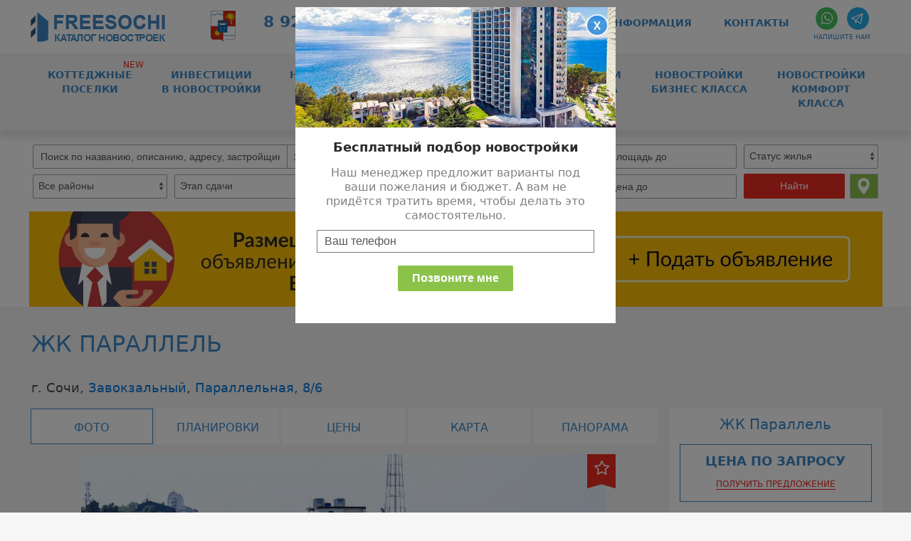

--- FILE ---
content_type: text/html; charset=UTF-8
request_url: https://freesochi.ru/itemdsc.php?id=14531
body_size: 16126
content:

<!DOCTYPE html>
<html lang="ru">
<head>
    <meta charset="utf-8">
            <meta name="viewport" content="width=device-width, initial-scale=1, shrink-to-fit=no">
        <meta http-equiv="x-ua-compatible" content="ie=edge">
    <link rel="icon" href="favicon.ico" type="image/x-icon">
    <link rel="shortcut icon" href="favicon.ico" type="image/x-icon">
    <title>ЖК Параллель в Сочи - Фото, описание, характеристики</title>
    <meta name="description" content="Квартиры в ЖК Параллель Сочи по цене застройщика в базе новостроек Сочи, подробное описание, акции и скидки на новостройку ЖК Параллель">
    <meta name="keywords" content="ЖК Параллель,купить квартиру в ЖК Параллель, ЖК Параллель на карте, ЖК Параллель отзывы, ЖК Параллель форум, ЖК Параллель по цене застройщика, недвижимость в сочи, купить квартиру в сочи, новостройки от застройщика, новостройки от застройщика в сочи, рынок недвижимости сочи, сделки с недвижимостью, новостройки эконом класса, продажа квартир, продажа элитных квартир, ипотека в сочи, купить квартиру в ипотеку, ипотека адлер, объекты от застройщика, купить квартиру в новостройке от застройщика, надежные застройщики, строящиеся новостройки, новостройки по фз 214, элитные квартиры в сочи, новостройки эконом в сочи, жилье в сочи, недвижимость в адлере, купить квартиру в адлере, новостройки адлер, новостройки красная поляна, недвижимость в лазаревском, недвижимость в красной поляне, купить недвижимость, недвижимость в сочи без посредников, недвижимость от собственников, расположение домов на карте, расстояние до моря, квартиры от застройщика, отзывы о жк, комментарии по жк, рейтинг новостроект, объекты незаконного строительства, сданные дома, шахматки, контакты застройщика, отзывы о новостройках, отзывы о застройщиках, недостатки жилых комплексов, неагент, продажи от инвесторов">
    <meta name="format-detection" content="telephone=no">
<link rel="stylesheet" type="text/css" href="css/styles.css?v1.72">
<link rel="stylesheet" type="text/css" href="css/font-awesome-4.7.0/css/font-awesome.min.css">
<link rel="stylesheet" href="https://maxcdn.bootstrapcdn.com/bootstrap/4.0.0-alpha.6/css/bootstrap.min.css" integrity="sha384-rwoIResjU2yc3z8GV/NPeZWAv56rSmLldC3R/AZzGRnGxQQKnKkoFVhFQhNUwEyJ" crossorigin="anonymous">
<link rel="stylesheet" href="//code.jquery.com/ui/1.12.1/themes/base/jquery-ui.css">
<link rel="stylesheet" type="text/css" href="css/owl.carousel.css">
<link rel="stylesheet" type="text/css" href="css/owl.theme.css">
    <link  href="css/fotorama.min.css" rel="stylesheet">
</head>
<body class="body-all">


<div class="menu" id="menu">
    <div class="container-fluid">
        <nav class="navbar navbar-toggleable-md navbar-light bg-faded">
            <button class="navbar-toggler navbar-toggler-right" type="button" data-toggle="collapse" data-target="#navbarNavDropdown" aria-controls="navbarNavDropdown" aria-expanded="false" aria-label="Toggle navigation">
                <span class="navbar-toggler-icon"></span>
            </button>
            <div class="nav-item">
                <div class="title-div">
                    <a href="https://freesochi.ru" class="top-logo">
                        <img src="img/logo-big.png" alt="Все новостройки Сочи на одном сайте" title="Все новостройки Сочи на одном сайте">
                        <!--<span>FREESOCHI</span>
                        <span class="logotxt">Каталог новостроек</span>-->
                    </a>
                </div>
                <a class="nav-link nav-link-tel hidden-lg-up phone_ico phone_ico_mobile" href="tel:+79284486886" ><span>8 928 448 68 86</span></a>
            </div>
            <div class="collapse navbar-collapse" id="navbarNavDropdown">
                <ul class="navbar-nav ml-auto col-lg-12" style="justify-content: space-between;">
                    <li class="nav-item col-lg-1 hidden-md-down"><a href="https://sochi.ru/zhizn-goroda/gradostroi/" target="_blank">
                            <img src="img/sochi_city.gif" alt="ОБЪЕКТЫ НЕЗАКОННОГО СТРОИТЕЛЬСТВА В СОЧИ" class="sochi-gerb" title="ОБЪЕКТЫ НЕЗАКОННОГО СТРОИТЕЛЬСТВА В СОЧИ">
                        </a>
                    </li>
                    <li class="nav-item col-lg-3 hidden-md-down">
                        <a class="nav-link nav-link-tel" href="tel:+79284486886" ><span>8 928 448 68 86</span></a>
                    </li>
                    <li class="nav-item cursorpointer">
                        <a class="nav-link nav-link-top forum-link" href="https://t.me/freesochi" target="_blank">ФОРУМ</a>
                    </li>
                    <li class="nav-item nav-item-hover">
                        <a class="nav-link nav-link-top" href="news.php">Новости</a>
                    </li>
                    <li class="nav-item dropdown hidden-md-up">
                        <a class="nav-link dropdown-toggle" href="#" id="navbar_ddml_qs" data-toggle="dropdown" aria-haspopup="true" aria-expanded="false">
                            Быстрый поиск
                        </a>
                        <div class="dropdown-menu dropdown-menu-right" aria-labelledby="navbar_ddml_qs">
                            <a class="dropdown-item" href="https://freesochi.ru/?lbs=2">Новостройки комфорт класса</a>
                            <a class="dropdown-item" href="https://freesochi.ru/?lbs=3">Новостройки бизнес класса</a>
                            <a class="dropdown-item" href="https://freesochi.ru/?lbs=6">Новостройки элит класса</a>
                            <a class="dropdown-item" href="https://freesochi.ru/?lbs=4">Новостройки с ипотекой</a>
                            <a class="dropdown-item" href="https://freesochi.ru/?lbs=5">Новостройки по ФЗ-214</a>
                            <!--<a class="dropdown-item" href="http://freesochi.ru/?lbs=7">Сданные новостройки</a>-->
                            <a class="dropdown-item" href="https://freesochi.ru/?lbs=8">Инвестиции в новостройки</a>
                            <a class="dropdown-item" href="https://freesochi.ru/?lbs=9">Коттеджные поселки</a>
                        </div>
                    </li>
                    <li class="nav-item dropdown hidden-md-up">
                        <a class="nav-link dropdown-toggle" href="#" id="navbar_ddml_ds" data-toggle="dropdown" aria-haspopup="true" aria-expanded="false">
                            Поиск по типу
                        </a>
                        <div class="dropdown-menu dropdown-menu-right" aria-labelledby="navbar_ddml_ds">
                            <a class="dropdown-item" href="https://freesochi.ru/?lbs=10">Популярные</a>
                            <a class="dropdown-item" href="https://freesochi.ru/?lbs=11">Обсуждаемые</a>
                            <a class="dropdown-item" href="https://freesochi.ru/?lbs=12">Дорогие</a>
                            <a class="dropdown-item" href="https://freesochi.ru/?lbs=13">Недорогие</a>
                        </div>
                    </li>
                    <li class="nav-item dropdown hidden-md-up">
                        <a class="nav-link dropdown-toggle" href="#" id="navbar_ddml_ds" data-toggle="dropdown" aria-haspopup="true" aria-expanded="false">
                            Поиск по району
                        </a>
                        <div class="dropdown-menu dropdown-menu-right" aria-labelledby="navbar_ddml_ds">
                            <a class="dropdown-item" href="https://freesochi.ru/?rbs=1">Центральный район</a>
                            <a class="dropdown-item" href="https://freesochi.ru/?rbs=2">Адлерский район</a>
                            <a class="dropdown-item" href="https://freesochi.ru/?rbs=3">Хостинский район</a>
                            <a class="dropdown-item" href="https://freesochi.ru/?rbs=4">Красная Поляна</a>
                            <a class="dropdown-item" href="https://freesochi.ru/?rbs=5">Лазаревский район</a>
                        </div>
                    </li>
                    <li class="nav-item dropdown nav-item-hover">
                        <a class="nav-link dropdown-toggle nav-link-top" href="#" id="navbar_ddml_info" data-toggle="dropdown" aria-haspopup="true" aria-expanded="false">
                            Информация
                        </a>
                        <div class="dropdown-menu dropdown-menu-right" aria-labelledby="navbar_ddml_info">
                            <a rel="nofollow" class="dropdown-item" target="_blank" href="https://sochi.ru/zhizn-goroda/gradostroi/obekty-nezakonnogo-stroitelstva/obshchaya-informatsiya/">Объекты незаконного строительства Сочи</a>
                            <a rel="nofollow" class="dropdown-item" target="_blank" href="https://sochi.ru/zhizn-goroda/gradostroi/arkhitektura/prav-zemlepolz/">Правила землепользования и застройки</a>
                            <a rel="nofollow" class="dropdown-item" target="_blank" href="https://sochi.ru/zhizn-goroda/gradostroi/gen-plan/">Генеральный план города Сочи</a>
                            <a rel="nofollow" class="dropdown-item" target="_blank" href="http://open.krasnodar.ru/reg_umk/">Карта объектов самовольного строительства</a>
                            <a class="dropdown-item" href="privacy.php">Политика конфиденциальности</a>
                            <a class="dropdown-item" href="about.php">О проекте</a>
                        </div>
                    </li>
                    <li class="nav-item nav-item-hover">
                        <a class="nav-link nav-link-top" href="contacts.php">Контакты</a>
                    </li>
                    <li class="nav-item">
                        <a href="https://api.whatsapp.com/send?phone=79284486886&text=Вопрос%20о%20Новостройках" target="_blank" class="nav-link nav-link-top menu-whatsapp2 menu-whatsapp1">
                        </a>
                        <a href="tg://resolve?domain=freesochiru" target="_blank" class="nav-link nav-link-top menu-whatsapp2 menu-telegram">
                        </a>
                        <p class="menu-p">Напишите нам</p>
                    </li>
                                                                <li class="nav-item" id="favorite_menu_item" style="display: none;">
                            <noindex><a class="nav-link nav-link-top" href="index.php?fav=1" rel="nofollow"><i aria-hidden="true" class="fa fa-star-o" id="favorite_menu"></i></a></noindex>
                        </li>
                                        <!--<li class="nav-item">
                        <a style="color: black !important;" class="nav-link hidden-md-down phone_ico" href="tel:+78002228604"><img src="/img/phone_ico.png" alt="phone"> 8 800 222 86 04</a>
                    </li>-->
                </ul>
            </div>
        </nav>
    </div>
</div>

<div class="menu-bg"></div>

<script type="text/javascript" src="https://ajax.googleapis.com/ajax/libs/jquery/1.11.1/jquery.min.js"></script>

<div class="body_top second-menu hidden-sm-down hidden-print">
    <div class="container-fluid">
        <div class="row">
            <div class="col-md-2 second-menu-item"><a href="https://freesochi.ru/?lbs=9">КОТТЕДЖНЫЕ<br>ПОСЕЛКИ</a><p>NEW</p></div>
            <div class="col-md-2 second-menu-item"><a href="https://freesochi.ru/?lbs=8">ИНВЕСТИЦИИ<br> В НОВОСТРОЙКИ</a></div>
            <div class="col-md-2 second-menu-item"><a href="https://freesochi.ru/?lbs=5">НОВОСТРОЙКИ<br> ПО ФЗ-214</a></div>
            <div class="col-md-2 second-menu-item"><a href="https://freesochi.ru/?lbs=4">НОВОСТРОЙКИ<br> С ИПОТЕКОЙ</a></div>
            <div class="col-md-2 second-menu-item"><a href="https://freesochi.ru/?lbs=6">НОВОСТРОЙКИ<br> ЭЛИТ КЛАССА</a></div>
            <div class="col-md-2 second-menu-item"><a href="https://freesochi.ru/?lbs=3">НОВОСТРОЙКИ<br> БИЗНЕС КЛАССА</a></div>
            <div class="col-md-2 second-menu-item"><a href="https://freesochi.ru/?lbs=2">НОВОСТРОЙКИ<br> КОМФОРТ КЛАССА</a></div>
            <!--<div class="col-md-2 second-menu-item"><a href="http://freesochi.ru/?lbs=7">СДАННЫЕ<br> НОВОСТРОЙКИ</a></div>-->
        </div>
    </div>
</div>


<div class="seach-block-main page-head">
    <form action="include/do_search.php" method="post" id="form_search">
        <div class="container-fluid seach-block">
            <div id="search-row" class="row">
                <div class="row">
                    <div class="col-md-4 searh-ctrl">
                        <div class="input-group">
                            <input name="search-all" value="" class="form-control search-all" type="text" placeholder="Поиск по названию, описанию, адресу, застройщику...">
                            <button type="button" name="refresh_btn" onclick="submit();" class="input-group-addon search-refresh tooltip_popup">
                                <i class="fa fa-times search-refresh" aria-hidden="true"><span>Очистить поисковые фильтры</span></i>
                            </button>
                        </div>
                    </div>
                    <div class="col-md-2 searh-ctrl">
                        <select name="search_rooms" class="form-control" id="search_rooms">
                            <option value=""  >Тип квартиры</option>
                            <option value="15"  >Студия</option>
                            <option value="16"  >Однокомнатная</option>
                            <option value="17"  >Двухкомнатная</option>
                            <option value="18"  >Трехкомнатная</option>
                            <option value="19"  >Четырехкомнатная</option>
                            <option value="21"  >Многокомнатная</option>
                            <option value="13"  >Апартамент</option>
                            <option value="14"  >Коммерческая недвижимость</option>
                        </select>
                    </div>
                    <div class="col-6 col-md-2 searh-ctrl">
                        <input id="search-area-from" name="search-area-from" value="" class="form-control" type="text" placeholder="Площадь от">
                    </div>
                    <div class="col-6 col-md-2 searh-ctrl">
                        <input id="search-area-till" name="search-area-till" value="" class="form-control" type="text" placeholder="Площадь до">
                    </div>
                    <div class="searh-ctrl col-md-2">
                        <select name="search_housing_status" class="form-control" id="search_housing_status">
                            <option value=""   >Статус жилья</option>
                            <option value="1"  >Квартира</option>
                            <option value="2"  >Жилое помещение</option>
                            <option value="4"  >Нежилое помещение</option>
                            <option value="3"  >Апартаменты</option>
                            <option value="5"  >Жилой дом</option>
                        </select>
                    </div>
                </div>
                <div class="row">
                    <div class="searh-ctrl col-md-2">
                        <select name="search_district" class="form-control" id="search_district">
                            <option  value="">Все районы</option>
                            <option  value="Центральный">Центральный</option>
                            <option  value="Адлерский">Адлерский</option>
                            <option  value="Хостинский">Хостинский</option>
                            <option  value="Красная Поляна">Красная Поляна</option>
                            <option  value="Лазаревский">Лазаревский</option>
                        </select>
                    </div>
                    <div class="searh-ctrl col-md-2">
                        <select name="search_construction_stage" class="form-control" id="search_construction_stage">
                            <option value=""  >Этап сдачи</option>
                            <option value="1" >Сдан</option>
                            <option value="3" >Построен</option>
                            <option value="4" >Строится</option>
                        </select>
                    </div>
                    <div class="col-md-2 searh-ctrl">
                        <select name="search_type" class="form-control" id="search_type">
                            <option  value="">Тип сделки</option>
                            <option  value="1">ФЗ-214</option>
                            <option  value="10">Ипотека</option>
                            <option  value="12">Военная ипотека</option>
                            <option  value="11">Материнский капитал</option>
                            <option  value="5">Рассрочка</option>
                        </select>
                    </div>
                    <div class="col-6 col-md-2 searh-ctrl">
                        <input id="search-price-from" name="search-price-from" value="" class="form-control" type="text" placeholder="Цена от">
                    </div>
                    <div class="col-6 col-md-2 searh-ctrl">
                        <input id="search-price-till" name="search-price-till" value="" class="form-control" type="text" placeholder="Цена до">
                    </div>
                    <div class="col-md-2 searh-ctrl-btn">
                        <button name="search_btn" class="btn btn-sm btn-block search-button" type="submit">Найти</button>
                        <input type="hidden" name="search_type_main_search" value="true">
                        <!--<script src="js/map.js" type="text/javascript"></script>-->
                        <button class="search-map" title="Поиск по карте" href="#list-map-modal" data-toggle="modal" type="button" ></button>
                    </div>
                </div>
            </div>
            <div class="row" id="small-search" onclick="small_search_click();">
                <div class="col-sm-12 searh-ctrl">
                    <div class="input-group">
                        <input class="form-control" value="" type="text" placeholder="Поиск">
                        <span class="input-group-addon"><i class="fa fa-search" aria-hidden="true"></i></span>
                    </div>
                </div>
            </div>
        </div>
    </form>
</div>
<script>
    function getStatistic(id) {
        $.ajax(
            {
                type: "POST",
                url:  "include/ajax_request.php",
                data: 'module=static-menu&id=' + id,
                success: function(result)
                {
                    document.getElementById('static' + id).innerHTML = result;
                }
            });
    }
</script>    <div class="seach-block-main static-menu hidden-print top-banner">
        <div class="container-fluid">
            <div class="row">
                <a href="https://mega-real.ru" rel="nofollow" title="mega-real.ru" target="_blank" style="padding-top: 0"><img src="img/banners/mega-head.jpg" alt="mega-real.ru"></a>
            </div>
        </div>
    </div>
    
<div class="container-fluid content_top">
    <div class="row">
        <div class="col-lg-12 my-col">
            <div id="middle_block">
                
<h1 class="build_title_shot">ЖК Параллель</h1>

<p class="address">г. Сочи, <a href="https://freesochi.ru/?region=Завокзальный">Завокзальный</a>, <a href="https://freesochi.ru/?street=Параллельная">Параллельная, 8/6</a></p>
<div class="row">
    <div class="col-lg-9 my-col-left">
        <ul class="nav nav-tabs">
            <li class="nav-item">
                <a class="nav-link" onclick="showItemTab('foto');" id="foto-link" >ФОТО</a>
            </li>
            <li class="nav-item">
                <a class="nav-link"  onclick="showItemTab('plans');" id="plans-link">ПЛАНИРОВКИ</a>
            </li>

                            <li class="nav-item">
                    <a class="nav-link"  onclick="showItemTab('price');" id="price-link">ЦЕНЫ</a>
                </li>
                                        <li class="nav-item">
                    <a class="nav-link" onclick="showItemTab('map-page'); get_map(43.590526, 39.734928, 'ЖК Параллель', 'map-page');" id="map-page-link">КАРТА</a>
                </li>
                <li class="nav-item">
                    <a class="nav-link" onclick="showItemTab('panorama'); get_panorama(43.590526, 39.734928);" id="panorama-link">ПАНОРАМА</a>
                </li>
                        <!--<li class="nav-item">
                <a class="nav-link" onclick="showItemTab('video');" id="video-link">ВИДЕОКАМЕРА</a>
            </li>-->
        </ul>
        
        <script src="js/fotorama.min.js"></script>
<!--        <script src="http://cdnjs.cloudflare.com/ajax/libs/fotorama/4.6.4/fotorama.min.js"></script>-->
        <div style="overflow: hidden; position: relative; margin-top: 15px;">
            <!-- Fotorama http://fotorama.io/-->
            <div id="foto" class="fotorama" data-nav="thumbs"
                 data-autoplay="false"
                 data-width="100%"
                 data-fit="contain"
                 data-ratio="880/470"
                 data-loop="false"
                 data-hash="true"
                 data-thumbwidth="120"
                 data-thumbheight="90"
                 data-allowfullscreen="true" >
                <a href="https://freesochi.ru/upload/images/photo/14/53/1/freesochi/utOyMfuxZ.jpg" data-thumb="http://freesochi.ru/upload/images/photo/14/53/1/smallest/utOyMfuxZ.jpg" data-thumbwidth="120"></a><a href="https://freesochi.ru/upload/images/photo/14/53/1/freesochi/o1DQasmVb.jpg" data-thumb="http://freesochi.ru/upload/images/photo/14/53/1/smallest/o1DQasmVb.jpg" data-thumbwidth="120"></a><a href="https://freesochi.ru/upload/images/photo/14/53/1/freesochi/YnX24kjNo.jpg" data-thumb="http://freesochi.ru/upload/images/photo/14/53/1/smallest/YnX24kjNo.jpg" data-thumbwidth="120"></a><a href="https://freesochi.ru/upload/images/photo/14/53/1/freesochi/7HINNVhyz.jpg" data-thumb="http://freesochi.ru/upload/images/photo/14/53/1/smallest/7HINNVhyz.jpg" data-thumbwidth="120"></a>            </div>
            <div class="favorite_desc" title="Добавить в избранное">
                  <i class="fa fa-star-o" aria-hidden="true" id="favorite14531" onclick="return star_list_click(this);"></i>
              </div>        </div>

                <!-- Fotorama http://fotorama.io/-->
        <div id="plans" class="fotorama" data-nav="thumbs"
             data-autoplay="false"
             data-width="100%"
             data-fit="contain"
             data-ratio="880/470"
             data-loop="true"
             data-hash="true"
             data-thumbwidth="120"
             data-thumbheight="90"
             data-allowfullscreen="true" >

            <a href="https://freesochi.ru/upload/images/plan/14/53/1/big/5YalWmGdY.jpg" data-thumb="http://freesochi.ru/upload/images/plan/14/53/1/.thumb/5YalWmGdY.jpg" data-thumbwidth="120"></a><a href="https://freesochi.ru/upload/images/plan/14/53/1/big/yYPqOfpFW.jpg" data-thumb="http://freesochi.ru/upload/images/plan/14/53/1/.thumb/yYPqOfpFW.jpg" data-thumbwidth="120"></a><a href="https://freesochi.ru/upload/images/plan/14/53/1/big/mCqfzG9nF.jpg" data-thumb="http://freesochi.ru/upload/images/plan/14/53/1/.thumb/mCqfzG9nF.jpg" data-thumbwidth="120"></a><a href="https://freesochi.ru/upload/images/plan/14/53/1/big/pTHQMg1Yu.jpg" data-thumb="http://freesochi.ru/upload/images/plan/14/53/1/.thumb/pTHQMg1Yu.jpg" data-thumbwidth="120"></a>        </div>

                    <div id="price">
                    <div id="send-price-form" >
        <div class="modal-dialog">
            <div class="modal-content">
                <form method="post" action="include/do_inquire.php">
                <div class="modal-body">
                    <h5 id="mod_title_2" class="modal-title">ЦЕНЫ И НАЛИЧИЕ КВАРТИР <br>в ЖК Параллель на 09.11.2025</h5>
                    <div class="row my-col" style="margin-top: 20px !important;">
                        <div class="col-md-6 my-col" style="text-align: center">
                            <img src="img/excel.png" alt="" style="width: 80px; height: auto; margin: 30px auto">
                            <p>Оставьте свои данные и мы отправим цены и варианты квартир по эл. почте или по чату</p>
                        </div>
                        <div class="col-md-6 my-col-right">
                            <div class="form-group" id="price_name">
                                <input id="price_name_ctr" class="form-control" placeholder="Ваше имя" name="price_name" value="">
                                <div class="form-control-feedback">*</div>
                            </div>
                            <div class="form-group" id="price_email">
                                <input id="price_email_ctr" class="form-control" type="email" placeholder="Ваш email" name="price_email" value="">
                                <div class="form-control-feedback">*</div>
                            </div>
                            <div class="form-group" id="price_phone">
                                <input id="price_phone_ctr" class="form-control" type="tel" placeholder="Ваш телефон" name="price_phone" value="">
                                <div class="form-control-feedback">*</div>
                            </div>
                            <p class="form-sub-title2">Получить по</p>
                            <div class="row checkbox-group required" id="checkbox-group1">
                                <div class="col-md-12 col-sm-12 blue-border"><input type="checkbox" value="WhatsApp" name="objType1[]" id="objType1_1"><label for="objType1_1">WhatsApp</label></div>
                                <div class="col-md-12 col-sm-12 blue-border"><input type="checkbox" value="Telegram" name="objType1[]" id="objType1_2"><label for="objType1_2">Telegram</label></div>
                                <div class="col-md-12 col-sm-12 blue-border"><input type="checkbox" value="Viber" name="objType1[]" id="objType1_3"><label for="objType1_3">Viber</label></div>
                                <div class="form-control-feedback">*</div>
                            </div>
                        </div>
                    </div>
                    <div class="modal-footer" style="display: block; text-align: center; margin-top: 10px">
                        <button type="submit" class="green-button" onclick="return quest_send_price();">ОТПРАВИТЬ</button>
                        <input type="hidden" name="form_name" value="Цены и наличие квартир">
                        <input type="hidden" id="obj_title1" name="obj_title" value="ЖК Параллель">
                        <input type="hidden" name="object_id" id="object_id1" value="14531">
                    </div>
                    </div>
                <p class="conf">Гарантируем конфиденциальность введенной информации<span id="subs_p"><br>Нажимая «Отправить», Вы даете согласие на <a href="privacy.php" target="_blank">обработку персональных данных</a></span></p>
                </form>
            </div>
        </div>
    </div>

    <h2 class="price-title">Цены на квартиры предоставил отдел продаж застройщика ЖК Параллель</h2>
               <div class="price-blok"></div>            </div>
                <div id="map-page"></div>
        <!--<script type="text/javascript">
            $(function () {
                get_map(43.590526, 39.734928, 'ЖК Параллель', 'map-page');
            });
        </script> -->
                <div id="panorama"></div>
        <!--<script type="text/javascript">
            $(function () {
                get_panorama(43.590526, 39.734928);
            });
        </script>-->
                <div id="video"></div>

        <div style="width: 100%" class="hidden-lg-up">
            <div class="desc-title">
                ЖК Параллель            </div>
            <div class="shot-dsc" id="mobile-description">
                <div class="object-price">
                    <div class="object-price_reduce">
                                                    <p class="prodaja">ЦЕНА ПО ЗАПРОСУ</p>
                            <p id="view_all_price_blink" class="view_all_price red_price"><a href="#questModal" data-toggle="modal" onclick="quest_click('usptupka', 'ЖК Параллель');" >ПОЛУЧИТЬ ПРЕДЛОЖЕНИЕ</a></p>
                                            </div>
                </div>
                <br>
                <div class="row" style="margin: 0; text-align: center">
                    <div class="obj-desc"><span class="obj-desc-title max-query">Площадь:</span><p class="obj-desc-value">64.9&nbsp;-&nbsp;75&nbsp;м²</p></div>
                    <div class="obj-desc"><span class="obj-desc-title desc-blind">До моря:</span><p class="obj-desc-value">20 мин. пешком</p></div>
                    <div class="obj-desc"><span class="obj-desc-title desc-floor">Этажей:</span><p class="obj-desc-value">17</p></div>
                </div>

                <div class="list-item-data" style="height: 76px; margin-top: 10px">
                                            <a href="https://freesochi.ru/?lbs=7" title="Этап строительства"><span class="list-item-status flag-green-light">Сдан</span></a>
                                                <a href="https://freesochi.ru/?lbs=17" title="Статус помещения"><span class="list-item-status flag-black-light">Квартира</span></a>
                                        </div>
                <!-- star block -->
                
                <div id="ratingid14531">
                </div>
                <script>
                    $(function () {
                        getRating("id14531", '5', '', '');
                    });
                </script>


                <div class="sale-block"><img src="img/sdan.png" alt="Дом сдан"></div>                <div class="text-center">
                    <a href="http://allsochi.realty" rel="nofollow" title="БАЗА НЕДВИЖИМОСТИ СОЧИ" target="_blank"><img src="img/banners/allsochi.gif" alt="БАЗА НЕДВИЖИМОСТИ СОЧИ" style="margin: 15px auto 0;width: 100%;height: auto;max-width: 520px;"></a>
                </div>
            </div>
        </div>

        <div class="item_contact_phone row my-col" >
    <div class="col-lg-9 my-col flex-center">
        <div class="col-lg-3 my-col">
            <img src="img/call-centr.png" alt="Номер телефона" class="call-centr">
        </div>
        <div class="col-lg-9 my-col">
            <span class="hotline">Получить подробную информацию по <span class='hotline_title'>ЖК Параллель</span> можно по телефону</span>
            <span class="hotline-show-text" id="hotline-show-tel"> <span style="font-size: 16px;">ПОКАЗАТЬ ТЕЛЕФОН</span></span>
            <div style="margin-top: 15px">
                <a href="https://api.whatsapp.com/send?phone=79284486886&text=Вопрос%20по%20ЖК Параллель" target="_blank" class="nav-link nav-link-top menu-whatsapp2 menu-whatsapp1">
                </a>
                <a href="https://t.me/megarealty" target="_blank" class="nav-link nav-link-top menu-whatsapp2 menu-telegram">
                </a>
                <p class="menu-p">Задать вопрос</p>
            </div>
            
        </div>
    </div>
    <div class="col-lg-3 my-col zakaz-doc">
        <a href="#questModal" data-toggle="modal" onclick="quest_click('docreq', 'ЖК Параллель');">
            <img src="img/download.png" alt="Скачать">
            <p>Заказать<br> документы</p>
        </a>
    </div>

    <div class="col-lg-12 my-col flex-center ">
        <!--<div class="inquire_btn">
            <button href="#questModal" data-toggle="modal" type="button" class="btn btn-secondary btn-sm1 btn-ask btyellow" onclick="quest_click('call', 'ЖК Параллель');">ЗАКАЗАТЬ ЗВОНОК</button>
            <button href="#questModal" data-toggle="modal" type="button" class="btn btn-secondary btn-sm1 btn-ask btyellow" onclick="quest_click('quest', 'ЖК Параллель');">Задать вопрос</button>
                        <button href="#questModal" data-toggle="modal" type="button" class="btn btn-secondary btn-sm1 btn-ask btyellow" onclick="quest_click('usptupka', 'ЖК Параллель');">Переуступка</button>
                    </div>-->

            </div>

</div>
<div class="inquire_btn">
    <button class="green-button" data-toggle="modal" data-target="#subscribe-update">ПОДПИШИСЬ НА ОБНОВЛЕНИЯ</button>
</div>

<div id="subscribe-update" class="modal fade">
    <div class="modal-dialog">
        <div class="modal-content">
            <div class="modal-header">
                <button type="button" class="close" data-dismiss="modal" aria-hidden="true">x</button>
            </div>
            <div class="modal-body">
                <h5 id="mod_title_2" class="modal-title">Подписка на обновления ЖК Параллель</h5>
                <div id="mod_dsc_2">Укажите, пожалуйста, адрес электронной почты и мы пришлем Вам уведомления об обновлениях ЖК Параллель</div>
                <input id="subscribe_email2" class="form-control" placeholder="Ваш email" name="subscribe_email" value="" type="email" required="">
                <p id="error_txt2" style="color: red;"></p>
            </div>
            <div class="modal-footer" style="display: unset;text-align: center;">
                <button id="send" onclick="return subsUpdateClick();" class="green-button" >ОТПРАВИТЬ</button>
            </div>
            <p class="conf">Гарантируем конфиденциальность введенной информации<span id="subs_p"><br>Нажимая «Отправить», Вы даете согласие на <a href="privacy.php" target="_blank">обработку персональных данных</a></span></p>
        </div>
    </div>
</div>

<script>
    function subsUpdateClick()
    {
        var ret_val = false;
        var subscribe_email = $("#subscribe_email2").val();
        var pattern = /^([a-z0-9_\.-])+@[a-z0-9-]+\.([a-z]{2,4}\.)?[a-z]{2,24}$/i;

        $('#error_txt2').text('');

        if (subscribe_email == '')
        {
            $('#error_txt2').text('* Укажите Ваш email');
        }
        else if(pattern.test(subscribe_email) == false)
        {
            $('#error_txt2').text('* Email указан не верно. Проверьте, пожалуйста.');
        }
        else
        {
            $.ajax(
                {
                    type: "POST",
                    url:  "include/ajax_request.php",
                    data: 'module=subscribe-up&id=14531&mail=' + subscribe_email,
                    async: true,
                    success: function(result)
                    {
                        if (result == 'true')
                        {
                            $('#subscribe-update .modal-title').text('Подписка завершена').css('font-size', '16px');
                            $('#subscribe-update .conf').html('<a href="privacy.php" target="_blank">Гарантируем конфиденциальность введенной информации</a>');
                            $("#subscribe-update .modal-body").html("<h4>Вы подписаны на обновления <br>ЖК Параллель</h4>");
                            $("#subscribe-update .modal-footer").html('<button class="green-button" data-dismiss="modal" >Закрыть</button>');
                            $("#subscribe-update .modal-footer").css('border-top', 'none');
                            $("#subscribe-update .modal-footer").css('padding-top', '0px');
                            ret_val = true;
                        }
                        else
                        {
                            alert(result);
                        }
                    }
                });
        }

        return ret_val;
    }
</script>

<form method="post" id="form_inquire" action="include/do_inquire.php">
    <input type="hidden" id="is_req_sent" value="false">
    <div id="questModal" class="modal fade">
        <div class="modal-dialog">
            <div class="modal-content">
                <div class="modal-header">
                    <!--<button type="button" class="close" data-dismiss="modal" aria-hidden="true">×</button>-->
                    <button type="button" class="close" data-dismiss="modal" aria-hidden="true">x</button>
                </div>
                <div class="modal-body">
                    <h5 id="mod_title" class="modal-title"></h5>
                    <div id="mod_dsc"></div>
                    <div class="form-group" id="client_name">
                        <input id="ctrl_client_name" class="form-control" placeholder="Ваше имя" name="client_name" value="">
                        <div class="form-control-feedback">*</div>
                    </div>
                    <div class="form-group" id="client_phone">
                        <input id="phone_control" class="form-control" type="tel" placeholder="Ваш телефон" name="client_phone" value="">
                        <div class="form-control-feedback">*</div>
                    </div>
                    <div class="form-group" id="client_email">
                        <input id="email_control" class="form-control" type="email" placeholder="Ваш email" name="client_email" value="">
                        <div class="form-control-feedback">*</div>
                    </div>
                    <div class="form-group" id="client_quest">
                        <textarea id="client_quest_ctrl" class="form-control" placeholder="" rows="4" name="client_quest" onclick=""></textarea>
                        <div class="form-control-feedback">*</div>
                    </div>
                </div>
                <div class="modal-footer">
                    <!--<button type="button" class="btn btn-default" data-dismiss="modal">Закрыть</button>-->
                    <button type="submit" class="green-button" onclick="return quest_send('form_inquire');" id="send_button">ОТПРАВИТЬ</button>
                    <input type="hidden" id="obj_title" name="obj_title" value="ЖК Параллель">
                    <input type="hidden" id="form_name" name="form_name" value="">
                    <input type="hidden" name="object_id" id="object_id" value="14531">
                </div>
                <p class="conf">Гарантируем конфиденциальность введенной информации<br>Нажимая «Отправить», Вы даете согласие на <a href="privacy.php" target="_blank">обработку персональных данных</a></p>
            </div>
        </div>
    </div>
</form>        <ul class="nav nav-tabs" id="second-menu-bottom">
            <li class="nav-item">
                <a class="nav-link active" href="itemdsc.php?id=14531">ОПИСАНИЕ</a>
            </li>
                        <li class="nav-item">
                <a class="nav-link " href="itemdsc.php?id=14531&dest=comments" style="padding-right: 40px">ОТЗЫВЫ<span class="dsc_tag">8</span></a>
            </li>
            <li class="nav-item" style="min-width: 305px">

                <noindex>
                    <div class="flex-center obj-share">
                        <div class="share-text">
                            Поделиться&nbsp;
                        </div>
                        <div>
                            <!-- Yandex share -->
<!--                            <script src="//yastatic.net/es5-shims/0.0.2/es5-shims.min.js"></script>-->
                            <script src="https://yastatic.net/share2/share.js"></script>
                            <div class="ya-share2" data-services="vkontakte,whatsapp,telegram,viber,odnoklassniki,twitter" data-limit="2"></div>
                            <!-- END Yandex share-->
                        </div>
                        <div>
                            <a href="/cdn-cgi/l/email-protection#[base64]" title="Отправить на email" rel="nofollow">
                                <img src="img/email.png" alt="Отправить на email">
                            </a>
                        </div>
                        <div>
                            <a href="" onclick="window.print();return false;" title="Печатать" rel="nofollow">
                                <img src="img/print.png" alt="Печатать">
                            </a>
                        </div>
                        <div>
                            <a title="Пожаловаться" href="#questModal" data-toggle="modal" onclick="quest_click('claim', 'ЖК Параллель');" rel="nofollow">
                                <img src="img/attention.png" alt="Пожаловаться">
                            </a>
                        </div>
                    </div>
                </noindex>
            </li>
        </ul>

        <!-- body of page-->
        <div class="obj-body">
                            <div class="row my-col">
                    <div class="col-md-6 my-col">
                        <div class="obj-desc"><span class="obj-desc-title min-query">Мин. площадь:</span><span class="obj-desc-value">64.9 м²</span></div>
                        <div class="obj-desc"><span class="obj-desc-title max-query">Макс. площадь:</span><span class="obj-desc-value">75 м²</span></div>
                        <div class="obj-desc"><span class="obj-desc-title desc-floor">Этажность:</span><span class="obj-desc-value">17</span></div>
                        <div class="obj-desc"><span class="obj-desc-title desc-status">Статус жилья:</span><span class="obj-desc-value">Квартира</span></div>
                    </div>
                    <div class="col-md-6 my-col-right">
                        <div class="obj-desc"><span class="obj-desc-title desc-center">До центра:</span><span class="obj-desc-value">7 мин. пешком</span></div>
                        <div class="obj-desc"><span class="obj-desc-title desc-blind">До моря:</span><span class="obj-desc-value">20 мин. пешком</span></div>
                        <div class="obj-desc"><span class="obj-desc-title desc-etap">Этап сдачи:</span><span class="obj-desc-value">Сдан</span></div>
                                                <div class="obj-desc"><span class="obj-desc-title desc-year">Год постройки:</span><span class="obj-desc-value">2013</span></div>
                    </div>
                    <div class="col-md-12 my-col">
                        <div class="obj-desc"><span class="obj-desc-title desc-floor" style="width: fit-content;">Коммуникации:</span><span class="obj-desc-value -align-left" style="width: auto">электричество, вода, газ, отопление ГАЗ котёл, канализация центральная</span></div>
                    </div>
                </div>
                <div class="full-dsc"><p></p><p>ЖК Парралель - современный жилой комплекс расположен в Завокзальном микрорайоне на ул.Параллельной. В квартирах чистовая отделка, установка остекления, входных дверей, разводка отопления, до квартир доводка электричества. Дом сдан и заселен. Квартирный статус. Ипотека.<br /></p>

<p>Район
рядом с центром города и находится в
непосредственной близости от железнодорожного вокзала. Отсюда и его название –
завокзальный. Другое название – ареда, произошло от древнего убыхского рода,
жившего в этом месте. Расстояние до моря – 1,7 километра, до делового центра
города всего 500 метров. Городской транспорт ходит в большом количестве и
допоздна. На нем можно попасть практически в любую часть города. <br />Развитая инфраструктура. Здесь практически отсутствует
частный сектор, а многоквартирные дома построены после 80-года. В
непосредственной близости от дома располагается несколько продуктовых
магазинов, в том числе и со свежими овощами, школа, детский сад, поликлиника и
остановка городского транспорта. Кроме того, в районе расположен «Больничный
городок» — несколько городских больниц и учреждений здравоохранения собранные
на небольшой площади. В шаговой доступности от дома располагается Кубанский
рынок выходного дня, так называемый «Привоз». Тут с четверга по воскресенье Вы сможете
приобрести свежие продукты привезенные с Кубани и Ростовской области,
выращенные с использованием экологически чистых технологий в больших
кооперативных хозяйствах и маленьких приусадебных огородиках. </p>

<p>Основные
автодороги района поддерживаются в порядке. <br />
Общая благоустроенность находится на высоком уровне. Тротуары и
озеленение поддерживаются в порядке. Ближайшее окружение дома многоквартирные
дома. </p>

<p>Квартиры в данном комплексе вполне подойдут для постоянного жительства или
отдыха в сезон.</p></div>
                
    <div class="docs-block">
        <!--<p>В данном разделе Вы можете заказать проектную документацию на ЖК Параллель, разрешительные документы на строительство,
       правоустанавливающие документы на земельный участок, контактные данные застройщика, заключение государственной экспертизы
       и другие документы, согласно регламента ст. 51 части 7 Градостроительного кодекса РФ.
	</p>
	<div class="doc_req">
        <button href="#questModal" data-toggle="modal" type="button" onclick="quest_click('docreq', 'ЖК Параллель');" class="btn btn-secondary btn-sm1 btn-ask btyellow">Заказать документы</button>
    </div>-->
        <a href="#authorizationModal" data-toggle="modal" onclick="return authorization_click();"><p class="aut_req"><i class="fa fa-cog" aria-hidden="true"></i></p></a>
    </div>

    
    <form>
        <div id="authorizationModal" class="modal fade">
            <div class="modal-dialog modal-sm">
                <div class="modal-content">
                    <div class="modal-header">
                        <h5 id="mod_title" class="modal-title">Авторизация</h5>
                        <button type="button" class="close" data-dismiss="modal" aria-hidden="true">×</button>
                    </div>
                    <div class="modal-body">
                        <small id="mod_dsc"></small>
                        <p></p>
                        <div class="form-group">
                            <input name="authorization_name" id="authorization_name" class="form-control comment-new" placeholder="Логин" value=""></input>
                            <div class="form-control-feedback">*</div>
                        </div>
                        <div class="form-group">
                            <input name="authorization_psw" type="password" class="form-control comment-new" placeholder="Пароль" value=""></input>
                            <div class="form-control-feedback">*</div>
                        </div>
                        <div id="pwd_check" class="form-control-feedback shaking-block">*</div>
                    </div>
                    <div class="modal-footer">
                        <button type="submit" class="btn btn-primary btn-sm btn-block" onclick="authorization_send(); return false;">Войти</button>
                    </div>
                </div>
            </div>
        </div>
    </form>

            </div>
        <!-- end of page -->
                <h5 class="base_title_h5" style="padding-top: 20px">ПОХОЖИЕ ПРЕДЛОЖЕНИЯ</h5>

        <ul class="nav nav-tabs" id="similar-menu-bottom">
                                        <script data-cfasync="false" src="/cdn-cgi/scripts/5c5dd728/cloudflare-static/email-decode.min.js"></script><script>
                    $(function () {
                        showSimilarTab('sim-region');
                    });
                </script>
                        <li class="nav-item">
                <a class="nav-link" onclick="showSimilarTab('sim-region');" id="sim-region-link">В ЭТОМ РАЙОНЕ</a>
            </li>
            <li class="nav-item">
                <a class="nav-link" onclick="showSimilarTab('sim-popular');" id="sim-popular-link">ПОПУЛЯРНЫЕ</a>
            </li>
            <li class="nav-item">
                <a class="nav-link" onclick="showSimilarTab('sim-view');" id="sim-view-link">ВЫ СМОТРЕЛИ</a>
            </li>
        </ul>

                <div>
                        <div id="sim-region"></div>
            <script>
                $(function () {
                    getSimRegion(14531, 1, 1, '305');
                });
            </script>
            <div id="sim-popular"></div>
            <script>
                $(function () {
                    getSimPopular(14531);
                });
            </script>
            <div id="sim-view">
                            </div>
            <div id="list-map-modal1" class="modal fade">
                <div class="modal-dialog modal-lg">
                    <div class="modal-content">
                        <div class="modal-header">
                            <h4 class="modal-title"></h4>
                            <button type="button" class="close" data-dismiss="modal" aria-label="Close">×</button>
                        </div>
                        <div class="modal-body">
                            <div class="itemsfound text-left">
                            </div>
                            <div id='map'></div>
                            <p class="conf"><br>Чтобы скрыть проданные новостройки, задайте любое число в фильтре "Цена
                                от".</p>
                        </div>
                    </div>
                </div>
            </div>
        </div>

    </div>
    <div class="col-lg-3 my-col hidden-md-down">
        <div class="left-right-banners" style="min-width: 280px;">
            <div class="desc-title">
                ЖК Параллель            </div>
            <div class="shot-dsc" id="desktop-description">
                <div class="object-price">
                    <div class="object-price_reduce">
                                                    <p class="prodaja">ЦЕНА ПО ЗАПРОСУ</p>
                            <p id="view_all_price_blink" class="view_all_price red_price"><a href="#questModal" data-toggle="modal" onclick="quest_click('usptupka', 'ЖК Параллель');" >ПОЛУЧИТЬ ПРЕДЛОЖЕНИЕ</a></p>
                                            </div>
                </div>

                <br>
                <div class="row" style="margin: 0; text-align: center">
                    <div class="obj-desc"><span class="obj-desc-title max-query">Площадь:</span><p class="obj-desc-value">64.9&nbsp;-&nbsp;75&nbsp;м²</p></div>
                    <div class="obj-desc"><span class="obj-desc-title desc-blind">До моря:</span><p class="obj-desc-value">20 мин. пешком</p></div>
                    <div class="obj-desc"><span class="obj-desc-title desc-floor">Этажей:</span><p class="obj-desc-value">17</p></div>

                </div>
                <div class="list-item-data" style="height: 76px; margin-top: 10px">
                                            <a href="https://freesochi.ru/?lbs=7" title="Этап строительства"><span class="list-item-status flag-green-light">Сдан</span></a>
                                                <a href="https://freesochi.ru/?lbs=17" title="Статус помещения"><span class="list-item-status flag-black-light">Квартира</span></a>
                                        </div>

                <!-- star block -->
                                    <div id="ratingid14531">
                </div>
                <script>
                    $(function () {
                        getRating("id14531", '5', '', '');
                    });
                </script>

                <div class="sale-block"><img src="img/sdan.png" alt="Дом сдан"></div>                <div class="text-center">
                    <a href="http://allsochi.realty" rel="nofollow" title="БАЗА НЕДВИЖИМОСТИ СОЧИ" target="_blank"><img src="img/banners/allsochi.gif" alt="БАЗА НЕДВИЖИМОСТИ СОЧИ" style="margin: 15px auto 0;width: 100%;height: auto;max-width: 520px;"></a>
                </div>
            </div>
                <div class="newsblock2 region-menu-block">
        <div class="blue-title">РАЙОНЫ ГОРОДА</div>
        <div class="region-menu">
            <a href="https://freesochi.ru/?rbs=1"><i class="fa fa-dot-circle-o"></i>Центральный район</a>
            <a href="https://freesochi.ru/?rbs=2"><i class="fa fa-dot-circle-o"></i>Адлерский район</a>
            <a href="https://freesochi.ru/?rbs=3"><i class="fa fa-dot-circle-o"></i>Хостинский район</a>
            <a href="https://freesochi.ru/?rbs=4"><i class="fa fa-dot-circle-o"></i>Красная Поляна</a>
            <a href="https://freesochi.ru/?rbs=5"><i class="fa fa-dot-circle-o"></i>Лазаревский район</a>
        </div>
    </div>
        <div class="newsblock2 form-block">
        <a href="http://ipoteka-sochi.ru/" target="_blank" rel="nofollow"><div class="blue-title small-title ipoteka-block">ЦЕНТР ИПОТЕКА СОЧИ</div></a>
        <form onsubmit="sendIpoteka(); return false;" id="ipoteka_form" method="post">
            <p>
                90 % моих клиентов получают одобрение с первого раза.
            </p>
            <img src="img/ipoteka.png" alt="КОНСУЛЬТАЦИЯ ПО ИПОТЕКЕ" class="ipoteka-staff">
            <input type="text" name="ipoteka_name" id="ipoteka_name" placeholder="Имя" required maxlength="25">
            <input type="tel" name="ipoteka_phone" id="ipoteka_phone" placeholder="Телефон" required>
            <button class="green-button">ОТПРАВИТЬ</button>
        </form>
    </div>
        <div class="newsblock2 banner-block hidden-md-down">
        <a href="https://mega-real.ru" rel="nofollow" title="Мега Реал" target="_blank"><img src="img/banners/banner-mega.gif" alt=""></a>
    </div>
            </div>
    </div>
</div>
            </div>
        </div>
    </div>
</div>

<div class="footer-container">
    <div class="container-fluid">
        <div class="row">
            <div class="footer-ctrl col">
                <h5 id="lbs0">НОВОСТРОЙКИ</h5>
                <p><a href="https://freesochi.ru/?lbs=1" rel="nofollow">Новостройки эконом</a></p>
                <p><a href="https://freesochi.ru/?lbs=2" rel="nofollow">Новостройки комфорт</a></p>
                <p><a href="https://freesochi.ru/?lbs=3" rel="nofollow">Новостройки бизнес</a></p>
                <p><a href="https://freesochi.ru/?lbs=6" rel="nofollow">Новостройки элит</a></p>
                <p><a href="https://freesochi.ru/?lbs=4" rel="nofollow">Новостройки с ипотекой</a></p>
                <p><a href="https://freesochi.ru/?lbs=5" rel="nofollow">Новостройки по ФЗ-214</a></p>
                <!--<p><a href="http://freesochi.ru/?lbs=7" rel="nofollow">Сданные новостройки</a></p>-->
                <p><a href="https://freesochi.ru/?lbs=8" rel="nofollow">Инвестиции в новостройки</a></p>
                <p><a href="https://freesochi.ru/?lbs=9" rel="nofollow">Коттеджные поселки</a></p>
            </div>
            <div class="footer-ctrl col">
                <h5 id="lbs0">НОВОСТРОЙКИ</h5>
                <p><a href="https://freesochi.ru/?lbs=10" rel="nofollow">Популярные</a></p>
                <p><a href="https://freesochi.ru/?lbs=11" rel="nofollow">Обсуждаемые</a></p>
                <p><a href="https://freesochi.ru/?lbs=12" rel="nofollow">Дорогие</a></p>
                <p><a href="https://freesochi.ru/?lbs=13" rel="nofollow">Недорогие</a></p>
            </div>
            <div class="footer-ctrl col">
                <h5 id="rbs0">РАЙОНЫ ГОРОДА</h5>
                <p><a href="https://freesochi.ru/?rbs=1" rel="nofollow">Центральный район</a></p>
                <p><a href="https://freesochi.ru/?rbs=2" rel="nofollow">Адлерский район</a></p>
                <p><a href="https://freesochi.ru/?rbs=3" rel="nofollow">Хостинский район</a></p>
                <p><a href="https://freesochi.ru/?rbs=4" rel="nofollow">Красная Поляна</a></p>
                <p><a href="https://freesochi.ru/?rbs=5" rel="nofollow">Лазаревский район</a></p>
            </div>
            <div class="footer-ctrl col">
                <div class="footer-subscribe" >
                    <h5 id="lbs0">ПОДПИСКА НА НОВОСТИ</h5>
                    <p id="error_txt_footer1" style="color: #ff0000"></p>
                    <p id="answer_txt_footer1"></p>
                    <input type="email" id="subscribe_news_email1" name="subscribe_news_email" class="form-control subscribe-news" placeholder="Ваш email"  value="">
                    <button type="button" name="send_btn" onclick="subsNewsClick(1);" id="subscribe_news_button1" class="input-group-addon subscribe-news-btn" disabled title="Отправить">
                        <i class="fa fa-long-arrow-right" aria-hidden="true"></i>
                    </button>
                    <p>Нажимая «Отправить», Вы даете согласие на обработку персональных данных</p>
                </div>
                <div class="social float-sm-right">
                    <a href="https://www.instagram.com/freesochiru/" target="_blank" rel="nofollow"><i class="fa fa-instagram" aria-hidden="true"></i></a>
                    <a href="https://www.facebook.com/freesochiru/" target="_blank" rel="nofollow"><i class="fa fa-facebook" aria-hidden="true"></i></a>
                    <a href="https://vk.com/freesochiru" target="_blank" rel="nofollow"><i class="fa fa-vk" aria-hidden="true"></i></a>
<!--                    <a href="https://twitter.com/freesochiru" target="_blank" rel="nofollow"><i class="fa fa-twitter" aria-hidden="true"></i></a>-->
                    <a href="https://t.me/freesochi" target="_blank" rel="nofollow"><i class="fa fa-telegram" aria-hidden="true"></i></a>
                    <a href="https://ok.ru/group/54019558867039" target="_blank" rel="nofollow"><i class="fa fa-odnoklassniki" aria-hidden="true"></i></a>
                    <!--<a href="https://www.youtube.com/channel/UCCRnNlObGuqwFNpET1zahug" target="_blank"><i class="fa fa-youtube" aria-hidden="true"></i></a>-->
                </div>
            </div>
        </div>
        <div class="row">
            <div class="footer-ctrl col-lg-4">
                <p>© 2025 ФРИСОЧИ - Все новостройки Сочи</p>
            </div>
            <div class="footer-ctrl col-sm-4">
            </div>
            <div class="footer-ctrl col-sm-4">
            </div>
        </div>

        <div class="oferta">
            <p>Информация, указанная на сайте, носит исключительно информационный характер и ни при каких условиях не является публичной офертой, определяемой положениями Статьи 437 Гражданского кодекса РФ. Изображения жилых комплексов в новостройках Сочи, макеты, фотографии, планировки объектов на сайте, могут отличаться от оригиналов. Описание, расположение, адрес, сроки сдачи <span class="read_next_link" onclick="$('.read_next_txt').show();$('.read_next_link').hide();">Читать далее</span><span class="read_next_txt">и постройки объектов, информация относительно этапа сдачи, статусу помещений, типа сделки, площади, цен, наименования жилых комплексов, данные о застройщиках, а также любая другая информация, указанная на сайте, взята из открытых источников либо размещена на сайте со слов или по письменному обращению отделов продаж застройщиков без каких-либо дополнительных проверок на ее достоверность. Информация о ценах и наличию квартир, указанная на сайте, может отличаться от фактической к моменту обращения. Администрация Сайта не несет ответственности за содержание сообщений и других материалов на сайте, их возможное несоответствие действующему законодательству, за достоверность размещаемых Пользователями материалов, качество информации и изображений.</span></p>
        </div>
    </div>
</div>

        <div class="selectdiv selectdiv-long selectdiv1" id="selectdiv">
            <div class="selectdiv-body" style="top: 10px;">
                <div class="modal-header">
                    <button type="button" class="close" data-dismiss="modal" aria-hidden="true" onclick="selectdivClose_Click();">x</button>
                </div>
                <div class="modal-body">
                    <form method="post" id="podborka_form" action="include/do_inquire.php" >
                        <div>
                            <span class="selectdivquest">Бесплатный подбор новостройки</span>
                            <p class="form-sub-title1"  style="font-size:16px; line-height: 1.3">Наш менеджер предложит варианты под ваши
                                пожелания и бюджет. А вам не придётся тратить время, чтобы делать это самостоятельно.
                            </p>
                            <div class="form-group">
                                <input id="phone_control2" class="form-control" type="tel" placeholder="Ваш телефон" name="client_phone" value="" required>
                            </div>
                            <input type="hidden" id="form_name1" name="form_name" value="Бесплатный подбор новостройки">
                            <input type="hidden" id="obj_title1" name="obj_title" value="Бесплатный подбор новостройки">
                            <button type="submit" class="green-button btn-auto">Позвоните мне</button>
                        </div>
                        </form>
                </div>
            </div>
        </div>

        
<div id="req-sent-modal" class="modal fade">
    <div class="modal-dialog">
        <div class="modal-content">
            <div class="modal-header">
                <h4 class="modal-title">Спасибо!</h4>
                <button type="button" class="close" data-dismiss="modal" aria-hidden="true">×</button>
            </div>
            <div class="modal-body">
                Ваша заявка отправлена. Мы свяжемся с Вами в ближайшее время.
            </div>
            <input type="hidden" id="is_req_sent" value="false">
            <div class="modal-footer">
                <button type="button" class="green-button btn-auto" data-dismiss="modal">Закрыть</button>
            </div>
        </div>
    </div>
</div>

<div id="list-map-modal" class="modal fade">
    <div class="modal-dialog modal-lg">
        <div class="modal-content">
            <div class="modal-header">
                <h4 class="modal-title">КАРТА НОВОСТРОЕК СОЧИ</h4>
                <button type="button" class="close" data-dismiss="modal" aria-label="Close" >×</button>
            </div>
            <div class="modal-body">
                <div class="text-left">
                    <span>Показано новостроек: <b><span id="map-count"></span></b><br><br></span>
                </div>
                <div id='map1'></div>
                <p class="conf"><br>Чтобы скрыть проданные новостройки, задайте любое число в фильтре "Цена от".</p>
            </div>
        </div>
    </div>
</div>

    <script src="../js/owl.carousel.min.js"></script>
<script src="js/map.js?v1.0" type="text/javascript"></script>

<script src="https://cdnjs.cloudflare.com/ajax/libs/tether/1.4.0/js/tether.min.js" integrity="sha384-DztdAPBWPRXSA/3eYEEUWrWCy7G5KFbe8fFjk5JAIxUYHKkDx6Qin1DkWx51bBrb" crossorigin="anonymous"></script>
<script src="https://maxcdn.bootstrapcdn.com/bootstrap/4.0.0-alpha.6/js/bootstrap.min.js" integrity="sha384-vBWWzlZJ8ea9aCX4pEW3rVHjgjt7zpkNpZk+02D9phzyeVkE+jo0ieGizqPLForn" crossorigin="anonymous"></script>
<script src="https://code.jquery.com/ui/1.12.1/jquery-ui.js"></script>
<script src="//cdnjs.cloudflare.com/ajax/libs/jqueryui-touch-punch/0.2.3/jquery.ui.touch-punch.min.js" type="text/javascript"></script>
<script src="js/jquery.maskedinput.js" type="text/javascript"></script>
<script src="js/scripts.js?v3.14"></script>

<script src="https://api-maps.yandex.ru/2.1/?load=package.full&lang=ru-RU&apikey=dc6bf29a-65e9-4a01-b528-89e51d042306" type="text/javascript"></script>


    <!-- /Google.Metrika counter -->
    <script>
        (function(i,s,o,g,r,a,m){i['GoogleAnalyticsObject']=r;i[r]=i[r]||function(){
            (i[r].q=i[r].q||[]).push(arguments)},i[r].l=1*new Date();a=s.createElement(o),
            m=s.getElementsByTagName(o)[0];a.async=1;a.src=g;m.parentNode.insertBefore(a,m)
        })(window,document,'script','https://www.google-analytics.com/analytics.js','ga');

        ga('create', 'UA-7893967-15', 'auto');
        ga('send', 'pageview');
    </script>
<!-- /Google.Metrika counter -->

<script type="text/javascript">
    $(document).ready(function() {
        $("#clients-slider-base").owlCarousel({
            autoPlay: 15000,
            lazyLoad: true,
            loop: true,
            autoplay: true,
            items : 4,
            dots: true,
            margin: 15,
            nav: false,
            mouseDrag: true,
            touchDrag: false,
            responsive: {
                0: {
                    items : 1,
                    mouseDrag: false,
                    touchDrag: true,
                },
                490: {
                    items : 2,
                    mouseDrag: false,
                    touchDrag: true,
                },
                780: {
                    items : 3,
                },
                1024: {
                    items : 4,
                }
            }
        });

        if(window.innerWidth < 992) {
            document.getElementById("desktop-description").remove();
        } else {
            document.getElementById("mobile-description").remove();
        }

        var mediaQueryList = window.matchMedia('print');
        mediaQueryList.addListener(function(mql) {
            if (mql.matches) {
                console.log('onbeforeprint equivalent');
            } else {
                console.log('onafterprint equivalent');
            }
        });
    });
</script>

<script defer src="https://static.cloudflareinsights.com/beacon.min.js/vcd15cbe7772f49c399c6a5babf22c1241717689176015" integrity="sha512-ZpsOmlRQV6y907TI0dKBHq9Md29nnaEIPlkf84rnaERnq6zvWvPUqr2ft8M1aS28oN72PdrCzSjY4U6VaAw1EQ==" data-cf-beacon='{"version":"2024.11.0","token":"f417338fa3c8457db8f5b9edcd6cb45c","r":1,"server_timing":{"name":{"cfCacheStatus":true,"cfEdge":true,"cfExtPri":true,"cfL4":true,"cfOrigin":true,"cfSpeedBrain":true},"location_startswith":null}}' crossorigin="anonymous"></script>
</body>
</html>

--- FILE ---
content_type: text/html; charset=UTF-8
request_url: https://freesochi.ru/include/ajax_request.php
body_size: -71
content:
<div class="ratingblock"><p class="red-vote" id="red-voteid14531">5.0</p><div id="unit_longid14531">  <p>(1 оценка)  </p>  <ul id="unit_ulid14531" class="unit-rating" style="width:100px;">     <li class="current-rating" style="width:100px;">Currently 5.00/5</li><li><a onclick="sndReq('1','id14531','3.131.133.73','5');" title="1 из 5" class="r1-unit rater" rel="nofollow">1</a></li><li><a onclick="sndReq('2','id14531','3.131.133.73','5');" title="2 из 5" class="r2-unit rater" rel="nofollow">2</a></li><li><a onclick="sndReq('3','id14531','3.131.133.73','5');" title="3 из 5" class="r3-unit rater" rel="nofollow">3</a></li><li><a onclick="sndReq('4','id14531','3.131.133.73','5');" title="4 из 5" class="r4-unit rater" rel="nofollow">4</a></li><li><a onclick="sndReq('5','id14531','3.131.133.73','5');" title="5 из 5" class="r5-unit rater" rel="nofollow">5</a></li>  </ul></div></div>

--- FILE ---
content_type: text/html; charset=UTF-8
request_url: https://freesochi.ru/include/ajax_request.php
body_size: 1643
content:
        <div class="list-item">
            <div class="list-item-img">
                <a href="itemdsc.php?id=9472">
                    <div class="favorite_list">
                        <div class="list-item-constr"><span class="flag-green">Дом сдан</span></div>                        <img src="http://freesochi.ru/upload/images/photo/94/72/medium/gTQPDoF5f.jpg" alt="ЖД на ул.Паралельная, 10">
                        <div title="Добавить в избранное">
                  <i class="fa fa-star-o" aria-hidden="true" id="favorite9472" onclick="return star_list_click(this);"></i>
              </div>                    </div>
                    <div class="list-item-foto-cnt">
                        2                    </div>
                    <div class="list-item-constr">
                                            </div>
                </a>
            </div>
            <div class="list_dsc">
                <div class="col-md-8">

                    <div class="list-item-dsc">
                        <a href="itemdsc.php?id=9472"><h4>ЖД на ул.Паралельная, 10</h4></a>
                        <p class="list-item-district">Сочи, Завокзальный <a href="#" onclick="mapListClick(43.58976, 39.73499, 'ЖД на ул.Паралельная, 10 - Завокзальный'); return false;" style="font-size: 12px;white-space: nowrap;"><i aria-hidden="true" class="fa fa-map-marker"></i>карта</a></p>
                    </div>
                    <div class="list-item-price big-price show-767"><p><span style="font-size: 15px">Цена по запросу</span></p></div>
                    <div class="list-item-built-year show-767"><p>Дом сдан</p></div>
                    <div class="list-item-txt">
                        <a href="itemdsc.php?id=9472">
                            <p title="Подробнее">ЖК Параллельная 10 - в Завокзальном микрорайоне г. Сочи с отличными планировками квартир рядом с мемориалом воинской славы всего в 500-х метрах от центра и…</p>
                        </a>
                    </div>
                    <div class="row list-item-square hide-767">
                        <div class="il-square" style="width: 45%">
                            50.9&nbsp;-&nbsp;54.6&nbsp;м²
                            <span> Площадь</span>
                        </div>
                        <div class="il-blind" style="width: 30%"> 5&nbsp;мин                            <span> До моря</span>

                        </div>
                        <div class="il-building" style="width: 25%">
                            12                            <span> Этажей</span>
                        </div>
                    </div>
                    <div class="row show-767" style="margin: 15px auto; text-align: left">
                        <div class="obj-desc"><span class="obj-desc-title max-query">Площадь:</span><p class="obj-desc-value">50.9&nbsp;-&nbsp;54.6&nbsp;м²</p></div>
                        <div class="obj-desc"><span class="obj-desc-title desc-blind">До моря:</span><p class="obj-desc-value">5&nbsp;мин</p></div>
                        <div class="obj-desc"><span class="obj-desc-title desc-floor">Этажей:</span><p class="obj-desc-value">12</p></div>
                    </div>

                </div>
                <div class="col-md-4">
                    <div class="list-item-price big-price hide-767"><p><span style="font-size: 15px">Цена по запросу</span></p></div>
                    <div class="list-item-built-year hide-767"><p>Дом сдан</p></div>

                    <!-- star block -->
                    
<div class="ratingblock">
<div id="unit_longid9472">
<ul id="unit_ulid9472" class="unit-rating" style="width:100px;">
<li class="current-rating" style="width:86.6px;">Currently 4.33/5</li>
</ul>
<p class="red-vote red-vote-inline" id="red-voteid9472">4.3</p>
</div>
</div>


                    <div class="list-item-data">
                                                    <a rel="nofollow" href="http://freesochi.ru/?lbs=7" title="Этап строительства"><span class="list-item-status flag-green-light">Сдан</span></a>
                                                        <a rel="nofollow" href="http://freesochi.ru/?lbs=17" title="Статус помещения"><span class="list-item-status flag-black-light">Квартира</span></a>
                                                </div>
                    <div class="list-item-bottom">
                        <div class="cnt-block">
                            <a class="list-item-link eye-count"
                               href="itemdsc.php?id=9472"> 6201</a>
                            <a class="list-item-link comment-count"
                               href="itemdsc.php?id=9472&dest=comments"> 1</a>
                        </div>
                    </div>
                </div>
            </div>
        </div>
                <div class="list-item">
            <div class="list-item-img">
                <a href="itemdsc.php?id=14402">
                    <div class="favorite_list">
                        <div class="list-item-constr"><span class="flag-green">Дом сдан</span></div>                        <img src="http://freesochi.ru/upload/images/photo/14/40/2/medium/NguGX9JOm.jpg" alt="ЖК Прагма">
                        <div title="Добавить в избранное">
                  <i class="fa fa-star-o" aria-hidden="true" id="favorite14402" onclick="return star_list_click(this);"></i>
              </div>                    </div>
                    <div class="list-item-foto-cnt">
                        4                    </div>
                    <div class="list-item-constr">
                                            </div>
                </a>
            </div>
            <div class="list_dsc">
                <div class="col-md-8">

                    <div class="list-item-dsc">
                        <a href="itemdsc.php?id=14402"><h4>ЖК Прагма</h4></a>
                        <p class="list-item-district">Сочи, Завокзальный <a href="#" onclick="mapListClick(43.59338, 39.73673, 'ЖК Прагма - Завокзальный'); return false;" style="font-size: 12px;white-space: nowrap;"><i aria-hidden="true" class="fa fa-map-marker"></i>карта</a></p>
                    </div>
                    <div class="list-item-price big-price show-767"><p><span style="font-size: 15px">Цена по запросу</span></p></div>
                    <div class="list-item-built-year show-767"><p>Дом сдан</p></div>
                    <div class="list-item-txt">
                        <a href="itemdsc.php?id=14402">
                            <p title="Подробнее">Современный
жилой комплекс в Завокзальном микрорайоне на ул.Туапсинской. Из окон
открывается великолепный вид на горы, город и море. В квартирах…</p>
                        </a>
                    </div>
                    <div class="row list-item-square hide-767">
                        <div class="il-square" style="width: 45%">
                            &nbsp;-&nbsp;&nbsp;м²
                            <span> Площадь</span>
                        </div>
                        <div class="il-blind" style="width: 30%"> 20&nbsp;мин                            <span> До моря</span>

                        </div>
                        <div class="il-building" style="width: 25%">
                            16                            <span> Этажей</span>
                        </div>
                    </div>
                    <div class="row show-767" style="margin: 15px auto; text-align: left">
                        <div class="obj-desc"><span class="obj-desc-title max-query">Площадь:</span><p class="obj-desc-value">&nbsp;-&nbsp;&nbsp;м²</p></div>
                        <div class="obj-desc"><span class="obj-desc-title desc-blind">До моря:</span><p class="obj-desc-value">20&nbsp;мин</p></div>
                        <div class="obj-desc"><span class="obj-desc-title desc-floor">Этажей:</span><p class="obj-desc-value">16</p></div>
                    </div>

                </div>
                <div class="col-md-4">
                    <div class="list-item-price big-price hide-767"><p><span style="font-size: 15px">Цена по запросу</span></p></div>
                    <div class="list-item-built-year hide-767"><p>Дом сдан</p></div>

                    <!-- star block -->
                    
<div class="ratingblock">
<div id="unit_longid14402">
<ul id="unit_ulid14402" class="unit-rating" style="width:100px;">
<li class="current-rating" style="width:66px;">Currently 3.30/5</li>
</ul>
<p class="red-vote red-vote-inline" id="red-voteid14402">3.3</p>
</div>
</div>


                    <div class="list-item-data">
                                                    <a rel="nofollow" href="http://freesochi.ru/?lbs=7" title="Этап строительства"><span class="list-item-status flag-green-light">Сдан</span></a>
                                                        <a rel="nofollow" href="http://freesochi.ru/?lbs=17" title="Статус помещения"><span class="list-item-status flag-black-light">Квартира</span></a>
                                                </div>
                    <div class="list-item-bottom">
                        <div class="cnt-block">
                            <a class="list-item-link eye-count"
                               href="itemdsc.php?id=14402"> 21767</a>
                            <a class="list-item-link comment-count"
                               href="itemdsc.php?id=14402&dest=comments"> 10</a>
                        </div>
                    </div>
                </div>
            </div>
        </div>
                <div class="list-item">
            <div class="list-item-img">
                <a href="itemdsc.php?id=39248">
                    <div class="favorite_list">
                        <div class="list-item-constr"><span class="flag-green">Дом сдан</span></div>                        <img src="http://freesochi.ru/upload/images/photo/39/24/8/medium/lftrPUxIH.jpg" alt="ЖК "Одесская"">
                        <div title="Добавить в избранное">
                  <i class="fa fa-star-o" aria-hidden="true" id="favorite39248" onclick="return star_list_click(this);"></i>
              </div>                    </div>
                    <div class="list-item-foto-cnt">
                        1                    </div>
                    <div class="list-item-constr">
                                            </div>
                </a>
            </div>
            <div class="list_dsc">
                <div class="col-md-8">

                    <div class="list-item-dsc">
                        <a href="itemdsc.php?id=39248"><h4>ЖК "Одесская"</h4></a>
                        <p class="list-item-district">Сочи, Завокзальный <a href="#" onclick="mapListClick(43.59136, 39.73303, 'ЖК "Одесская" - Завокзальный'); return false;" style="font-size: 12px;white-space: nowrap;"><i aria-hidden="true" class="fa fa-map-marker"></i>карта</a></p>
                    </div>
                    <div class="list-item-price big-price show-767"><p><span style="font-size: 15px">Цена по запросу</span></p></div>
                    <div class="list-item-built-year show-767"><p>Дом сдан</p></div>
                    <div class="list-item-txt">
                        <a href="itemdsc.php?id=39248">
                            <p title="Подробнее">Шаговая доступность магазинов, банков, лечебных учреждений, детских садов и школ. За считанные минуты хотьбы Вы доберетесь до необходимого…</p>
                        </a>
                    </div>
                    <div class="row list-item-square hide-767">
                        <div class="il-square" style="width: 45%">
                            34.8&nbsp;-&nbsp;85.5&nbsp;м²
                            <span> Площадь</span>
                        </div>
                        <div class="il-sea" style="width: 30%"> 2000&nbsp;м                            <span> До моря</span>

                        </div>
                        <div class="il-building" style="width: 25%">
                                                        <span> Этажей</span>
                        </div>
                    </div>
                    <div class="row show-767" style="margin: 15px auto; text-align: left">
                        <div class="obj-desc"><span class="obj-desc-title max-query">Площадь:</span><p class="obj-desc-value">34.8&nbsp;-&nbsp;85.5&nbsp;м²</p></div>
                        <div class="obj-desc"><span class="obj-desc-title desc-sea">До моря:</span><p class="obj-desc-value">2000&nbsp;м</p></div>
                        <div class="obj-desc"><span class="obj-desc-title desc-floor">Этажей:</span><p class="obj-desc-value"></p></div>
                    </div>

                </div>
                <div class="col-md-4">
                    <div class="list-item-price big-price hide-767"><p><span style="font-size: 15px">Цена по запросу</span></p></div>
                    <div class="list-item-built-year hide-767"><p>Дом сдан</p></div>

                    <!-- star block -->
                    
<div class="ratingblock">
<div id="unit_longid39248">
<ul id="unit_ulid39248" class="unit-rating" style="width:100px;">
<li class="current-rating" style="width:0px;">Currently 0.00/5</li>
</ul>
<p class="red-vote red-vote-inline" id="red-voteid39248">0.0</p>
</div>
</div>


                    <div class="list-item-data">
                                                    <a rel="nofollow" href="http://freesochi.ru/?lbs=7" title="Этап строительства"><span class="list-item-status flag-green-light">Сдан</span></a>
                                                        <a rel="nofollow" href="http://freesochi.ru/?lbs=17" title="Статус помещения"><span class="list-item-status flag-black-light">Квартира</span></a>
                                                </div>
                    <div class="list-item-bottom">
                        <div class="cnt-block">
                            <a class="list-item-link eye-count"
                               href="itemdsc.php?id=39248"> 4192</a>
                            <a class="list-item-link comment-count"
                               href="itemdsc.php?id=39248&dest=comments"> 0</a>
                        </div>
                    </div>
                </div>
            </div>
        </div>
        

--- FILE ---
content_type: text/html; charset=UTF-8
request_url: https://freesochi.ru/include/ajax_request.php
body_size: 2104
content:
        <div class="list-item">
            <div class="list-item-img">
                <a href="itemdsc.php?id=275796">
                    <div class="favorite_list">
                        <div class="list-item-constr"><span class="flag-green">Дом сдан</span></div>                        <img src="http://freesochi.ru/upload/images/photo/27/57/96/medium/dKuYMbvNa.jpg" alt="ЖК Каравелла Португалии">
                        <div title="Добавить в избранное">
                  <i class="fa fa-star-o" aria-hidden="true" id="favorite275796" onclick="return star_list_click(this);"></i>
              </div>                    </div>
                    <div class="list-item-foto-cnt">
                        27                    </div>
                    <div class="list-item-constr">
                                            </div>
                </a>
            </div>
            <div class="list_dsc">
                <div class="col-md-8">

                    <div class="list-item-dsc">
                        <a href="itemdsc.php?id=275796"><h4>ЖК Каравелла Португалии</h4></a>
                        <p class="list-item-district">Сочи, Дагомыс <a href="#" onclick="mapListClick(43.65392, 39.65045, 'ЖК Каравелла Португалии - Дагомыс'); return false;" style="font-size: 12px;white-space: nowrap;"><i aria-hidden="true" class="fa fa-map-marker"></i>карта</a></p>
                    </div>
                    <div class="list-item-price big-price show-767"><p>от 10 478 004 руб.</p></div>
                    <div class="list-item-built-year show-767"><p>Дом сдан</p></div>
                    <div class="list-item-txt">
                        <a href="itemdsc.php?id=275796">
                            <p title="Подробнее">ЖК Каравелла Португалии — это 10 многоквартирных 13-ти этажных жилых дома квартирного статуса.
Комплекс комфорт-класса расположен на улице…</p>
                        </a>
                    </div>
                    <div class="row list-item-square hide-767">
                        <div class="il-square" style="width: 45%">
                            23.62&nbsp;-&nbsp;91.15&nbsp;м²
                            <span> Площадь</span>
                        </div>
                        <div class="il-sea" style="width: 30%"> 70&nbsp;м                            <span> До моря</span>

                        </div>
                        <div class="il-building" style="width: 25%">
                            13                            <span> Этажей</span>
                        </div>
                    </div>
                    <div class="row show-767" style="margin: 15px auto; text-align: left">
                        <div class="obj-desc"><span class="obj-desc-title max-query">Площадь:</span><p class="obj-desc-value">23.62&nbsp;-&nbsp;91.15&nbsp;м²</p></div>
                        <div class="obj-desc"><span class="obj-desc-title desc-sea">До моря:</span><p class="obj-desc-value">70&nbsp;м</p></div>
                        <div class="obj-desc"><span class="obj-desc-title desc-floor">Этажей:</span><p class="obj-desc-value">13</p></div>
                    </div>

                </div>
                <div class="col-md-4">
                    <div class="list-item-price big-price hide-767"><p>от 10 478 004 руб.</p></div>
                    <div class="list-item-built-year hide-767"><p>Дом сдан</p></div>

                    <!-- star block -->
                    
<div class="ratingblock">
<div id="unit_longid275796">
<ul id="unit_ulid275796" class="unit-rating" style="width:100px;">
<li class="current-rating" style="width:60.6px;">Currently 3.03/5</li>
</ul>
<p class="red-vote red-vote-inline" id="red-voteid275796">3.0</p>
</div>
</div>


                    <div class="list-item-data">
                                                    <a rel="nofollow" href="http://freesochi.ru/?lbs=7" title="Этап строительства"><span class="list-item-status flag-green-light">Сдан</span></a>
                                                        <a rel="nofollow" href="http://freesochi.ru/?lbs=17" title="Статус помещения"><span class="list-item-status flag-black-light">Квартира</span></a>
                            <a rel="nofollow" href="http://freesochi.ru/?lbs=4" title="Возможна ипотека"><span class="list-item-status flag-blue-light">Ипотека</span></a><a rel="nofollow" href="http://freesochi.ru/?lbs=15" title="Возможно использовать жилищный сертификат"><span class="list-item-status flag-yellow-light">Мат.капитал</span></a><a rel="nofollow" href="http://freesochi.ru/?lbs=5" title="Строительство по ФЗ-214"><span class="list-item-status flag-red-light">ФЗ-214</span></a>                    </div>
                    <div class="list-item-bottom">
                        <div class="cnt-block">
                            <a class="list-item-link eye-count"
                               href="itemdsc.php?id=275796"> 47365</a>
                            <a class="list-item-link comment-count"
                               href="itemdsc.php?id=275796&dest=comments"> 63</a>
                        </div>
                    </div>
                </div>
            </div>
        </div>
                <div class="list-item">
            <div class="list-item-img">
                <a href="itemdsc.php?id=473759">
                    <div class="favorite_list">
                        <div class="list-item-constr"><span class="flag-green">Дом сдан</span></div>                        <img src="http://freesochi.ru/upload/images/photo/47/37/59/medium/8WNGtFXcA.jpeg" alt="ЖК Семейный (Лазаревское)">
                        <div title="Добавить в избранное">
                  <i class="fa fa-star-o" aria-hidden="true" id="favorite473759" onclick="return star_list_click(this);"></i>
              </div>                    </div>
                    <div class="list-item-foto-cnt">
                        5                    </div>
                    <div class="list-item-constr">
                                            </div>
                </a>
            </div>
            <div class="list_dsc">
                <div class="col-md-8">

                    <div class="list-item-dsc">
                        <a href="itemdsc.php?id=473759"><h4>ЖК Семейный…</h4></a>
                        <p class="list-item-district">Сочи, Лазаревский <a href="#" onclick="mapListClick(43.91485, 39.34434, 'ЖК Семейный (Лазаревское) - Лазаревский'); return false;" style="font-size: 12px;white-space: nowrap;"><i aria-hidden="true" class="fa fa-map-marker"></i>карта</a></p>
                    </div>
                    <div class="list-item-price big-price show-767"><p>от 5 300 000 руб.</p></div>
                    <div class="list-item-built-year show-767"><p>Дом сдан</p></div>
                    <div class="list-item-txt">
                        <a href="itemdsc.php?id=473759">
                            <p title="Подробнее">В этом разделе портала FreeSochi для вас собрана самая подробная информация о жилом комплексе «Семейный» в Сочи. Детальное описание объекта, отзывы…</p>
                        </a>
                    </div>
                    <div class="row list-item-square hide-767">
                        <div class="il-square" style="width: 45%">
                            22.3&nbsp;-&nbsp;56.64&nbsp;м²
                            <span> Площадь</span>
                        </div>
                        <div class="il-sea" style="width: 30%"> 1.7&nbsp;км                            <span> До моря</span>

                        </div>
                        <div class="il-building" style="width: 25%">
                            9                            <span> Этажей</span>
                        </div>
                    </div>
                    <div class="row show-767" style="margin: 15px auto; text-align: left">
                        <div class="obj-desc"><span class="obj-desc-title max-query">Площадь:</span><p class="obj-desc-value">22.3&nbsp;-&nbsp;56.64&nbsp;м²</p></div>
                        <div class="obj-desc"><span class="obj-desc-title desc-sea">До моря:</span><p class="obj-desc-value">1.7&nbsp;км</p></div>
                        <div class="obj-desc"><span class="obj-desc-title desc-floor">Этажей:</span><p class="obj-desc-value">9</p></div>
                    </div>

                </div>
                <div class="col-md-4">
                    <div class="list-item-price big-price hide-767"><p>от 5 300 000 руб.</p></div>
                    <div class="list-item-built-year hide-767"><p>Дом сдан</p></div>

                    <!-- star block -->
                    
<div class="ratingblock">
<div id="unit_longid473759">
<ul id="unit_ulid473759" class="unit-rating" style="width:100px;">
<li class="current-rating" style="width:65.8px;">Currently 3.29/5</li>
</ul>
<p class="red-vote red-vote-inline" id="red-voteid473759">3.3</p>
</div>
</div>


                    <div class="list-item-data">
                                                    <a rel="nofollow" href="http://freesochi.ru/?lbs=7" title="Этап строительства"><span class="list-item-status flag-green-light">Сдан</span></a>
                                                        <a rel="nofollow" href="http://freesochi.ru/?lbs=17" title="Статус помещения"><span class="list-item-status flag-black-light">Квартира</span></a>
                            <a rel="nofollow" href="http://freesochi.ru/?lbs=4" title="Возможна ипотека"><span class="list-item-status flag-blue-light">Ипотека</span></a><a rel="nofollow" href="http://freesochi.ru/?lbs=15" title="Возможно использовать жилищный сертификат"><span class="list-item-status flag-yellow-light">Мат.капитал</span></a><a rel="nofollow" href="http://freesochi.ru/?lbs=5" title="Строительство по ФЗ-214"><span class="list-item-status flag-red-light">ФЗ-214</span></a><a rel="nofollow" href="http://freesochi.ru/?lbs=14" title="Возможна рассрочка"><span class="list-item-status flag-blue1-light">Рассрочка</span></a>                    </div>
                    <div class="list-item-bottom">
                        <div class="cnt-block">
                            <a class="list-item-link eye-count"
                               href="itemdsc.php?id=473759"> 46523</a>
                            <a class="list-item-link comment-count"
                               href="itemdsc.php?id=473759&dest=comments"> 105</a>
                        </div>
                    </div>
                </div>
            </div>
        </div>
                <div class="list-item">
            <div class="list-item-img">
                <a href="itemdsc.php?id=724895">
                    <div class="favorite_list">
                        <div class="list-item-constr"><span class="flag-green">Дом сдан</span></div>                        <img src="http://freesochi.ru/upload/images/photo/72/48/95/medium/cXSJcQliI.jpg" alt="ЖК Фрукты">
                        <div title="Добавить в избранное">
                  <i class="fa fa-star-o" aria-hidden="true" id="favorite724895" onclick="return star_list_click(this);"></i>
              </div>                    </div>
                    <div class="list-item-foto-cnt">
                        13                    </div>
                    <div class="list-item-constr">
                                            </div>
                </a>
            </div>
            <div class="list_dsc">
                <div class="col-md-8">

                    <div class="list-item-dsc">
                        <a href="itemdsc.php?id=724895"><h4>ЖК Фрукты</h4></a>
                        <p class="list-item-district">Сочи, Веселое <a href="#" onclick="mapListClick(43.40270, 39.99819, 'ЖК Фрукты - Веселое'); return false;" style="font-size: 12px;white-space: nowrap;"><i aria-hidden="true" class="fa fa-map-marker"></i>карта</a></p>
                    </div>
                    <div class="list-item-price big-price show-767"><p>от 13 500 000 руб.</p></div>
                    <div class="list-item-built-year show-767"><p>Дом сдан</p></div>
                    <div class="list-item-txt">
                        <a href="itemdsc.php?id=724895">
                            <p title="Подробнее">ЖК «Фрукты» - многоквартирный жилой комплекс в Адлерском районе. В его состав входит девять 12-этажных домов, каждый из которых имеет свое «фруктовое»…</p>
                        </a>
                    </div>
                    <div class="row list-item-square hide-767">
                        <div class="il-square" style="width: 45%">
                            31.2&nbsp;-&nbsp;75.3&nbsp;м²
                            <span> Площадь</span>
                        </div>
                        <div class="il-sea" style="width: 30%"> 1.9&nbsp;км                            <span> До моря</span>

                        </div>
                        <div class="il-building" style="width: 25%">
                            12                            <span> Этажей</span>
                        </div>
                    </div>
                    <div class="row show-767" style="margin: 15px auto; text-align: left">
                        <div class="obj-desc"><span class="obj-desc-title max-query">Площадь:</span><p class="obj-desc-value">31.2&nbsp;-&nbsp;75.3&nbsp;м²</p></div>
                        <div class="obj-desc"><span class="obj-desc-title desc-sea">До моря:</span><p class="obj-desc-value">1.9&nbsp;км</p></div>
                        <div class="obj-desc"><span class="obj-desc-title desc-floor">Этажей:</span><p class="obj-desc-value">12</p></div>
                    </div>

                </div>
                <div class="col-md-4">
                    <div class="list-item-price big-price hide-767"><p>от 13 500 000 руб.</p></div>
                    <div class="list-item-built-year hide-767"><p>Дом сдан</p></div>

                    <!-- star block -->
                    
<div class="ratingblock">
<div id="unit_longid724895">
<ul id="unit_ulid724895" class="unit-rating" style="width:100px;">
<li class="current-rating" style="width:76.6px;">Currently 3.83/5</li>
</ul>
<p class="red-vote red-vote-inline" id="red-voteid724895">3.8</p>
</div>
</div>


                    <div class="list-item-data">
                                                    <a rel="nofollow" href="http://freesochi.ru/?lbs=7" title="Этап строительства"><span class="list-item-status flag-green-light">Сдан</span></a>
                                                        <a rel="nofollow" href="http://freesochi.ru/?lbs=17" title="Статус помещения"><span class="list-item-status flag-black-light">Квартира</span></a>
                            <a rel="nofollow" href="http://freesochi.ru/?lbs=4" title="Возможна ипотека"><span class="list-item-status flag-blue-light">Ипотека</span></a><a rel="nofollow" href="http://freesochi.ru/?lbs=15" title="Возможно использовать жилищный сертификат"><span class="list-item-status flag-yellow-light">Мат.капитал</span></a><a rel="nofollow" href="http://freesochi.ru/?lbs=5" title="Строительство по ФЗ-214"><span class="list-item-status flag-red-light">ФЗ-214</span></a><a rel="nofollow" href="http://freesochi.ru/?lbs=14" title="Возможна рассрочка"><span class="list-item-status flag-blue1-light">Рассрочка</span></a>                    </div>
                    <div class="list-item-bottom">
                        <div class="cnt-block">
                            <a class="list-item-link eye-count"
                               href="itemdsc.php?id=724895"> 32186</a>
                            <a class="list-item-link comment-count"
                               href="itemdsc.php?id=724895&dest=comments"> 148</a>
                        </div>
                    </div>
                </div>
            </div>
        </div>
        

--- FILE ---
content_type: text/html; charset=UTF-8
request_url: https://freesochi.ru/include/ajax_request.php
body_size: -192
content:
<div class="ratingblock"><p class="red-vote" id="red-voteid14531">5.0</p><div id="unit_longid14531">  <p>(1 оценка)  </p>  <ul id="unit_ulid14531" class="unit-rating" style="width:100px;">     <li class="current-rating" style="width:100px;">Currently 5.00/5</li><li><a onclick="sndReq('1','id14531','3.131.133.73','5');" title="1 из 5" class="r1-unit rater" rel="nofollow">1</a></li><li><a onclick="sndReq('2','id14531','3.131.133.73','5');" title="2 из 5" class="r2-unit rater" rel="nofollow">2</a></li><li><a onclick="sndReq('3','id14531','3.131.133.73','5');" title="3 из 5" class="r3-unit rater" rel="nofollow">3</a></li><li><a onclick="sndReq('4','id14531','3.131.133.73','5');" title="4 из 5" class="r4-unit rater" rel="nofollow">4</a></li><li><a onclick="sndReq('5','id14531','3.131.133.73','5');" title="5 из 5" class="r5-unit rater" rel="nofollow">5</a></li>  </ul></div></div>

--- FILE ---
content_type: text/css
request_url: https://freesochi.ru/css/styles.css?v1.72
body_size: 25098
content:
a h4 {
    color: #3e8ac8 !important;
}
input, input[type="submit"] {
    -webkit-appearance:none;
    -webkit-border-radius:0;
}
.mainlogo
{
    width: 100%;
    padding-top: 15px;
}
.mainlogo1
{
    background: #6FD7FE;
    background: url("../img/mainlogo1.png");
    height: 270px;
    background-size: cover;
    background-position: 0px 45%;
    text-align:right;
    color: white;
    margin-top: 40px;
}
.mainlogo1 h1
{
    font-size: 46px;
    font-weight: 600;
    text-shadow: -3px 3px 1px rgb(0, 0, 0);
    line-height: 1;
}
.mainlogo1 p
{
    font-size: 24px;
    font-style: italic;
    font-weight: 600;
    text-shadow: -2px 2px 1px rgb(0, 0, 0);
    padding-top: 15px;
}
.title_block
{
    padding-right: 40px;
    padding-top: 87px;
}
.row {
    margin-left: 0 !important;
    margin-right: 0 !important;
}
/******************************************* Меню *******************************************/
.menu
{
    background: #ffffff;
    font-size: 14px;
    position: fixed;
    width: 100%;
    z-index: 999;
    top: 0;
}
.second-menu {
    padding: 20px 0;
    width: 100%;
    display: block;
    position: relative;
    box-shadow: 0 10px 10px rgba(0,0,0,0.1);
    background-color: #f6f6f6;
}
.second-menu .second-menu-item{
    text-align: center;
    font-weight: 600;
    font-size: 14px !important;
    line-height: 20px !important;
    padding-bottom: 5px;
    -webkit-flex: 0 0 14.285%;
    -ms-flex: 0 0 14.285%;
    flex: 0 0 14.285%;
    max-width: 14.285%;
    padding-right: 10px;
    padding-left: 10px;
}
.second-menu .second-menu-item:hover {
    text-align: center;
    cursor: pointer;
}
.second-menu .second-menu-item :after {
    content: '';
    display: block;
    margin: auto;
    position: relative;
    bottom: -5px;
    width: 85%;
    height: 3px;
    background: #f6f6f6;
}
.second-menu .second-menu-item p:after {
    display: none;
}
.second-menu .second-menu-item p {
    position: absolute;
    top: -10px;
    right: 10px;
    color: #ed2d23;
    font-weight: 500;
    font-size: 12px;
    line-height: 12px;
}
.second-menu .second-menu-item:hover :after {
    background: #3e8ac8;
}
.second-menu .second-menu-item a {
    color: #3e8ac8 !important;
}
.navbar-light .navbar-nav .nav-link {
    font-size: 14px;
}
.title-div
{
    white-space: nowrap;
    display: flex;
}
.title-div a {
    text-align: left;
    width: 200px;
}
.title-div img
{
    height: 44px;
}
.title-div span
{
    font-size: 2.05em;
    margin-left: 3px;
    font-weight: 700 !important;
    color: #3e8ac8;
    position: absolute;
    left: 28px;
    top: 11px;
    font-family: Roboto, sans-serif;
}
.title-div .logotxt
{
    font-size: 1em;
    font-weight: 700 !important;
    position: absolute;
    left: 30px;
    top: 42px;
    font-family: Roboto, sans-serif;
}
.collapse.show {
    background-color: rgba(255, 255, 255, 0.9);
}
.menu a
{
    text-transform: uppercase;
}
.static-menu {
    padding: 0 !important;
    margin: 30px 0;
}
.static-menu .row {
    margin: 0;
    padding: 0 !important;
}
.static-menu a {
    display: block;
    height: 134px;
    text-align: center;
    padding-top: 25px;
    color: #000000;
    font-size: 16px;
    font-weight: 600;
    -webkit-transition: all .1s ease-in-out;
    -o-transition: all .1s ease-in-out;
    transition: all .1s ease-in-out;
}
.static-menu a:hover {
    color: #ffffff !important;
}
.static-menu a:hover span{
    color: #ffffff !important;
}
.static-menu a span {
    color: #3e8ac8;
    font-size: 44px;
    line-height: 54px;
    font-weight: 700;
    -webkit-transition: all .1s ease-in-out;
    -o-transition: all .1s ease-in-out;
    transition: all .1s ease-in-out;
}
.static-menu1 {
    background: url("../img/static-menu1.png") center center no-repeat;
    background-size: cover;
}
.static-menu1:hover {
    background: url("../img/static-menu1-1.png") center center no-repeat;
    background-size: cover;
}
.static-menu2 {
    background: url("../img/static-menu2.png") center center no-repeat;
    background-size: cover;
}
.static-menu2:hover {
    background: url("../img/static-menu2-1.png") center center no-repeat;
    background-size: cover;
}
.static-menu3 {
    background: url("../img/static-menu3.png") center center no-repeat;
    background-size: cover;
}
.static-menu3:hover {
    background: url("../img/static-menu3-1.png") center center no-repeat;
    background-size: cover;
}
.static-menu4 {
    background: url("../img/static-menu4.png") center center no-repeat;
    background-size: cover;
}
.static-menu4:hover {
    background: url("../img/static-menu4-1.png") center center no-repeat;
    background-size: cover;
}

.phone_ico:hover{
    border-bottom: unset !important;
}
.phone_ico img{
    width: 16px;
    margin-top: -2px;
}
.phone_ico_mobile {
    position: absolute;
    top: 2px;
    right: 60px;
    font-weight: 600;
}
.navbar
{
    padding: 0rem 0rem !important;
}
.navbar-toggler
{
    margin-top: 3px !important;
    padding: .1rem .7rem !important;
}
.navbar-toggler:hover
{
    outline: none;
    cursor: pointer;
}
.navbar-toggler-right
{
    right: 0rem !important;
}
/*уаляем стрелочку с dropdown*/
.dropdown-toggle::after
{
    content: none !important;
}
.dropdown-menu {
    top: 104% !important;
}
.dropdown-menu a
{
    text-transform: none;
}
.bg-faded
{
    background-color: #ffffff !important;
    padding-left: 0px !important;
}
/*************/
.title-text-kp {
    font-size: 14px;
}
.title-text {
    color: white;
    text-shadow: 1px 1px 5px rgba(150, 150, 150, 1);
    line-height: 0.6em;
}
.title-text-name {
    font-size: 26px;
    text-transform: uppercase;
}
/*************/
.navbar
{
    padding: 0 !important;
    height: 75px !important;
}

.navbar-nav .nav-link
{
    color: #3e8ac8 !important;
    font-weight: 600;
}
.nav-link-top {
    margin-top: 15px;
}
.nav-link-tel {
    text-transform: unset !important;
    font-size: 14px !important;
    line-height: 20px !important;
    letter-spacing: -0.5px !important;
    color: #3e8ac8 !important;
    margin-top: 5px;
}
.nav-link-tel span {
    font-size: 22px;
    letter-spacing: 0;
    margin-top: 9px;
    display: block;
}
.navbar-nav .nav-link:hover
{
    color: #0275D8 !important;
}
.navbar-nav .nav-link.disabled
{
    color: rgba(0,0,0,.3) !important;
}
.navbar-nav .nav-link.disabled:hover
{
    border-bottom: 2px solid #FFF;
}
.nav-item-hover {
    border-bottom: 3px solid #FFF;
    color: #3e8ac8;
}
.nav-item-hover:hover {
    border-bottom: 2px solid #3e8ac8;
    color: #0275D8 !important;
    cursor: pointer;
}
.navbar-nav .dropdown-item
{
    color: #3e8ac8 !important;
    border-bottom: 0 !important;
}
.navbar-nav .dropdown-item:hover
{
    color: #0275D8 !important;
    border-bottom: 0 !important;
}
.container-fluid {
    padding-left: 0 !important;
    padding-right: 0 !important;
}
/******************************************* Общие *******************************************/
.body_top{
}
.content_top {
    margin-top: 20px;
}
.bg_white {
    background-color: #ffffff !important;
}
.bg-blue {
    background-color: #3e8ac8 !important;
}
a:focus, a:hover, a:active
{
    text-decoration: none !important;
}
.dot
{
    border-bottom: 1px dashed #0275d8;
}
.dot:hover
{
    border-bottom: 1px dashed #014c8c;
}
.well
{
    border: solid 1px #e4e4e4;
}
.body-all
{
    background: #f6f6f6;
}
.form-control-feedback
{
    font-size: 80%;
    margin-left: 2px;
    font-weight: 600;
    margin-top: 0px !important;
    display: none;
    margin-bottom: 1rem !important;
}
.form-group
{
    margin-bottom: 0px !important;
}
:focus {outline:none !important;}

.cursorpointer
{
    cursor: pointer;
}
/******************************************* Форма поиска *******************************************/
.form-control
{
    padding: 5px 10px !important;
    border: 1px solid #7b7979 !important;
    border-radius: 0 !important;
    color: #585757 !important;
}
.form-control:focus
{
    border-color: #3e8ac8 !important;
}
.btn-group-sm>.btn, .btn-sm {
    padding: 5px 10px;
    font-size: 16px;
}
.form-control::placeholder {
    color: #585757 !important;
}
.fa-search-plus:before, .fa-search:before {
    color: #585757 !important;
}
.input-group-addon
{
    padding: .2rem .55rem !important;
    border-right: 1px solid #9ba7b1 !important;
    border-top: 1px solid #9ba7b1 !important;
    border-bottom: 1px solid #9ba7b1 !important;
    background-color: white !important;
    border-radius: 2px !important;
    color: #272727 !important;
}
.searh-ctrl
{
    padding-right: 5px !important;
    padding-left: 5px !important;
    margin-bottom: 0.5rem;
}
.searh-ctrl-btn
{
    padding-right: 5px !important;
    padding-left: 5px !important;
    margin-bottom: 0.5rem;
}
.searh-ctrl-btn .btn-block
{
    height: 35px;
}
#search-row {
    margin-left: 10px;
    margin-right: 10px;
}
.seach-block {
    margin-bottom: -10px;
}
.seach-block-main
{
    background: #ffffff;
    width: 100%;
    padding: 20px 0;
    margin: 0;
}
.seach-block-main a img {
    width: 100%;
    height: auto;
}
.seach-block input
{
    font-size: 14px !important;
    height: 34px;
    border: 1px solid #9ba7b1 !important;
}
.seach-block select::-ms-expand {
    display: none;
}
.seach-block select
{
    padding: 0rem 0.9rem 0rem 0.4rem !important;
    height: 34px !important;
    font-size: 14px !important;
    -webkit-appearance: none;
    -moz-appearance: none;
    -ms-appearance: none;
    -o-appearance: none;
    appearance: none;
    text-indent: -1px;
    background: url(../img/select-arrow.png) no-repeat;
    background-position: right center;
    background-color: white;
    cursor: pointer;
}
/* custom select box */
.select {
    padding: 0rem 0.9rem 0rem 0.4rem !important;
    height: 34px !important;
    font-size: 14px !important;
    -webkit-appearance: none;
    -moz-appearance: none;
    -ms-appearance: none;
    -o-appearance: none;
    appearance: none;
    text-indent: -1px;
    background: url(../img/select-arrow.png) no-repeat;
    background-position: right center;
    background-color: white;
    cursor: pointer;
    position:relative;
}
.styledSelect {
    position:absolute;
    top:0;
    right:0;
    bottom:0;
    left:0;
    background-color:white;
    border-radius: 2px !important;
    height: 34px !important;
    font-size: 14px !important;
    -webkit-appearance: none;
    -moz-appearance: none;
    -ms-appearance: none;
    -o-appearance: none;
    appearance: none;
    text-indent: -1px;
    background: url(../img/select-arrow.png) no-repeat;
    background-position: right center;
    background-color: white;
    cursor: pointer;
    padding: .3rem .5rem !important;
    border: 1px solid #9ba7b1 !important;
    color: #585757 !important;
    font-family: sans-serif;
    white-space: nowrap;
    overflow: hidden;
}
.styledSelect:active, .styledSelect.active {
    background-color:#eee;
}
.options {
    display:none;
    position:absolute;
    top:100%;
    right:0;
    left:0;
    z-index:999;
    margin:0 0;
    padding:0 0;
    list-style:none;
    border:1px solid #ccc;
    background-color:white;
    -webkit-box-shadow:0 1px 2px rgba(0, 0, 0, 0.2);
    -moz-box-shadow:0 1px 2px rgba(0, 0, 0, 0.2);
    box-shadow:0 1px 2px rgba(0, 0, 0, 0.2);
    font-family: sans-serif;
}
.options li {
    margin:0 0;
    padding:5px 10px;
}
.options li:hover {
    background-color: #3e8ac8;
    color: white;
}
.search-button {
    width: 75% !important;
    float: left;
    color: #fff;
    background-color: #ed2d23;
    border-color: #ed2d23;
    border-radius: 2px !important;
    -webkit-transition: all .1s ease-in-out !important;
    -o-transition: all .1s ease-in-out !important;
    transition: all .1s ease-in-out !important;
}
.search-button:hover {
    color: #fff;
    background-color: #c6261d;
    border-color: #c6261d;
}
.search-map {
    width: calc(25% - 7px);
    height: 35px;
    float: right;
    background: #8ac24a url(../img/map.png) center center no-repeat;
    background-size: auto 70%;
    border: 1px solid #bfbdbd;
    top: 0;
    margin-top: -0.6px;
    cursor: pointer;
    -webkit-transition: all .2s ease-in-out;
    -o-transition: all .2s ease-in-out;
    transition: all .2s ease-in-out;
    border-radius: 2px;
}
.search-map:hover {
    background-color: #648d36;
}
#search-row .form-control {
    border: 1px solid #9ba7b1 !important;
    border-radius: 2px !important;
}
.list-item-txt {
    max-height: 95px;
    overflow: hidden;
}
.list-item-square {
    margin-left: 0 !important;
    margin-right: 0 !important;
    position: absolute;
    bottom: 0;
    left: 0;
    width: 100%;
}
.list-item-square span {
    display: block;
    color: #7a7979;
    font-size: 12px;
    font-weight: normal;
}
.il-square, .il-sea, .il-car, .il-blind, .il-building{
    white-space: nowrap;
    background: url("../img/area.png") left center no-repeat;
    background-size: auto 100%;
    padding: 0 0 0 33px !important;
    font-weight: 700;
    font-size: 14px;
    line-height: 16px;
    height: 30px;
    letter-spacing: -0.5px;
}
.il-sea {
    background: url("../img/sea.png") left center no-repeat;
    background-size: 28px 28px;
}
.il-car {
    background: url("../img/car.png") left center no-repeat;
    background-size: 28px 28px;
}
.il-blind {
    background: url("../img/blind.png") left center no-repeat;
    background-size: 28px 28px;
}
.il-building {
    background: url("../img/floor.png") left center no-repeat;
    background-size: 28px 28px;
}
.btn-group-sm>.btn, .btn-sm {
    border-radius: 0;
}
.tooltip_popup { position:relative; z-index:24; }
.tooltip_popup span { display:none;}
.tooltip_popup:hover span
{
    display: block;
    position: absolute;
    top: -8px;
    left: -182px;
    background-color: #EFF1F3;
    border: 1px solid #ababab;
    padding: 5px;
    font-size: 11px;
    color: #333333;
    text-decoration: none;
    font-family: Verdana, Arial, Helvetica, sans-serif;
    border-radius: 3px;
    box-shadow: 5px 5px 5px rgba(0, 0, 0, 0.2);
    z-index: 999999;
}
.search-refresh
{
    cursor: pointer;
    color: #9ba7b1 !important;
    border-bottom-left-radius: 0 !important;
    border-top-left-radius: 0 !important;
}
#search-row  .form-control.search-all {
    border-bottom-right-radius: 0 !important;
    border-top-right-radius: 0 !important;
}
/* --------------------------------- */
.blacklisth2{
    font-size: 20px;
    color: red;
    text-align: center;
    padding-bottom: 20px;
}
.container h1
{
    text-align: center;
    text-transform: uppercase;
    font-size: 2em;
    padding-top: 15px;
    margin-bottom: 0.2rem;
}
.container-fluid h1
{
    text-align: left;
    text-transform: uppercase;
    padding-top: 15px;
    margin-bottom: 30px;
    color: #3e8ac8;
    font-size: 32px !important;
}
.btn:hover
{
    cursor: pointer;
}
.col-border
{
    background: #f6f6f6;
    border: 0;
    border-radius: 8px;
}
.search_name
{
    margin-bottom: 10px !important;
    text-transform: none !important;
    padding-top: 15px !important;
    text-align: center;
    font-size: 1.5em;
}
.search_name_title
{
    margin-bottom: 10px !important;
    padding-top: 15px !important;
    text-align: center;
    font-size: 1.5em;
}
#search_sub_title {
    font-size: 20px;
    text-align: center;
}
.title_city {
    background-size: auto 100% !important;
    background-position: bottom !important;
    height: 90px;
}
.city_l {
    background: url(../img/title_city_l.jpg) no-repeat;
}
.city_r {
    background: url(../img/title_city_r.jpg) no-repeat;
}
h1.title_main_first {
    font-size: 1.26rem !important;
    color: #ed2d23 !important;
    text-align: center !important;
    text-transform: uppercase !important;
    margin-bottom: -3px !important;
    padding-top: 10px !important;
    white-space: nowrap;
    position: relative;
    z-index: 1;
    font-weight: 600 !important;
    background-color: white;
}
.title_main_second {
    font-size: 2.2rem;
    color: #3e8ac8;
    font-family: 'Oswald', sans-serif;
    white-space: normal;
}
.sticky-content{
    z-index: 99;
}

.sticky-content.fixed{
    position: fixed;
    top: 0;
    left: 0;
    right: 0;
}
.bgsearch{
    background: rgba(10, 0, 0, 0.15);}
.itemsfound a {
    padding-left: 5px;
}
.searchmap
{
    position:relative !important;
    padding-top: 15px;
    padding-right: 7px !important;
}
.slider-block-main
{
    background: #ffffff;
    width: 100%;
    padding: 0;
    margin: 0;
    margin-bottom: -10px;
}
.slider-desc {
    width: 450px;
    height: 100%;
    position: absolute;
    top: 0;
    right: 0;
    text-align: center;
    background-color: rgba(255, 255, 255, 0.5);
    padding: 20px;
}
.slider-desc p {
    padding-top: 20px;
}
.slider-desc a {
    text-decoration: none;
    background-color: #8ac24a;
    width: 200px;
    padding: 5px 10px;
    cursor: pointer;
    color: #ffffff;
    display: block;
    margin: 20px auto 10px;
}
.slider-desc a:hover {
    background-color: #648d36;
    color: #ffffff;
}
.owl-theme .owl-nav [class*='owl-'] {
    color: #ffffff !important;
    background: rgba(214, 214, 214, 0.8) !important;
}
.owl-theme .owl-nav [class*='owl-']:hover {
    color: #D6D6D6 !important;
    background: rgba(255, 255, 255, 0.8) !important;
}
.owl-prev, .owl-next {
    position: absolute;
    top: calc(50% - 23px);
    margin: 0 !important;
    border: 2px solid #ffffff !important;
    width: 45px;
    height: 45px;
    border-radius: 50% !important;
}
.owl-prev {
    left: -22px;
}
.owl-next {
    right: -22px;
}
.fa-angle-right:before {
    left: 15px !important;
}
.fa-angle-left:before {
    left: 10px !important;
}
.fa-angle-right:before, .fa-angle-left:before {
    position: absolute !important;
    font-size: 45px;
    top: -3px !important;
}
.newsblock
{
    padding-top: 15px;
    padding-left: 7px !important;
}
.newsblock2
{
    position: relative !important;
    background-color: #ffffff;
    width: 100%;
    padding-bottom: 15px;
    margin-bottom: 15px;
}
.newsblock2 img
{
    width: 100%;
    height: auto;
}
.newsblock2 a
{
    text-decoration: none;
    color: #000000;
}
.newsblock2 a:hover .ipoteka-block
{
    color: #3e8ac8;
}
.newsblock2 a:hover
{
    color: #3e8ac8;
}
.news-item {
    font-size: 12px;
    margin: 15px auto;
    width: 100%;
    display: flex;
    font-weight: 600;
}
.news-date {
    text-align: center;
    font-size: 22px;
    line-height: 22px;
    color: #3e8ac8;
    width: 19%;
    float: left;
    font-weight: 700;
}
.news-date span {
    display: block;
    text-align: center;
    font-size: 14px;
    color: #383737;
    line-height: 14px;
    text-transform: uppercase;
}
.news-title {
    width: 81%;
    text-align: left;
    float: right;
    padding-right: 10px;
}
.news-title a {
    text-decoration: none;
    color: #000000;
}
.news-title a:hover {
    text-decoration: none;
    color: #3e8ac8;
}
.newsblock p
{
    position: absolute;
    bottom: 0px;
    background: rgba(10, 0, 0, 0.45);
    color: white;
    margin: 0px;
    line-height: 1.1;
    padding: 10px;
    font-size: 14px;
    width: 100%;
    padding-bottom: 20px;
}
.newsblock span
{
    width: 73%;
    display: block;
}
.newsblockall
{
    position: absolute;
    bottom: 0px;
    padding: 10px 10px 5px 10px;
    color: white;
    right: 0px;
}
.newsblockid
{
    color: white;
}
.newsblockid:hover, .newsblockid:focus
{
    color: white;
    text-decoration: none !important;
}
.newsblockall:hover, .newsblockall:focus
{
    color: white;
    text-decoration: underline !important;
}
.blue-title {
    background-color: #ffffff;
    padding: 15px 10px;
    font-size: 18px;
    line-height: 20px;
    color: #3e8ac8;
    font-weight: 600;
    border-radius: 2px;
    position: relative;
}
.blue-title:after {
    content: '';
    width: 80px;
    height: 2px;
    background-color: #3e8ac8;
    position: absolute;
    left: 10px;
    bottom: 0;
}
.blue-title a {
    font-size: 13px;
    text-decoration: none;
    color: #3e8ac8;
    line-height: 20px;
}
.blue-title a:hover {
    color: #252525;
}

.small-title {
    text-align: center;
}
#ipoteka_form {
    width: 100%;
    margin: 0 auto;
    text-align: center;
    padding: 20px 20px 0;
}
#ipoteka_form input {
    width: 100%;
    color: #000000;
    background-color: #f6f6f6;
    border: 1px solid #575757;
    border-radius: 2px;
    margin: 10px 0;
    padding: 5px 10px;
    font-size: 13px;
}
.green-button, .red-button, .red-button-1, .blue-button, .grey-button {
    background-color: #8ac24a;
    width: 100%;
    padding: 8px 20px;
    cursor: pointer;
    color: #ffffff;
    margin: 10px auto;
    border: 0;
    font-size: 16px;
    border-radius: 2px;
    font-weight: 600;
}
.green-button:hover {
    background-color: #648d36;
    color: #ffffff;
}
.red-button {
    background: #ed2d23;
    text-align: center;
    height: 40px;
    line-height: 28px;
    bottom: 0;
    max-width: 270px;
    position: absolute;
}
.red-button-1 {
    background: #ed2d23;
    max-width: 350px;
}
.red-button:hover, .red-button-1:hover {
    background-color: #db2a20;
}
.red-button img {
    height: 100%;
    width: auto;
    margin-right: 5px;
    margin-top: -5px;
    display: inline;
}
.blue-button {
    background-color: #3e8ac8;
}
.blue-button:hover {
    background-color: #2c638f;
}
.grey-button {
    background-color: #7a7979;
}
.grey-button:hover {
    background-color: #6e6d6d;
}
.ipoteka-staff {
    display: inline;
    float: right;
    width: 90px !important;
    height: 90px;
    border-radius: 50%;
    padding-bottom: 0 !important;
}
#ipoteka_form p {
    text-align: left;
    font-size: 14px;
    float: left;
    display: inline;
    width: 55%;
}
.news2
{
    position: absolute;
    bottom: 0px;
}
.searchmap1
{
    width: 100%;
    height: 128px;
}
.searchmap2
{
    position: absolute;
    left: 40px;
    bottom: 70px;
    width: 200px;
}
.searchmap3
{
    position: absolute;
    left: 40px;
    bottom: 25px;
    width: 200px;
}
.news
{
    width: 100%;
    height: 128px;
}
.news_pagin
{
    margin-top: 20px;
    margin-bottom: 20px;
}
.page-item
{
    text-align: center;
    margin: 3px;
}
.page-link
{
    border-radius: 4px;
    padding: 4px 8px !important;
    color: #3e8ac8 !important;
    background-color: transparent !important;
    border: 1px solid transparent !important;
    line-height: 28px !important;
}
.page-prev-link
{
    border-radius: 4px;
    padding: 4px 8px !important;
    color: #3e8ac8 !important;
    background-color: #ffffff !important;
    border: 1px solid #3e8ac8 !important;
    font-size: 26px;
}
.page-link:focus, .page-link:hover {
    color: #313131 !important;
}

.page-item.active .page-link {
    color: #313131 !important;
}
.page-prev-link.not-active {
    border: 1px solid #616161 !important;
    color: #616161 !important;
}
.not-active {
    pointer-events: none;
    cursor: default;
}
.right-block-mort, .left_menu {
    height: 670px;
}
/******************************************* Калькулятор *******************************************/
.calc
{
    color: black;
    border: 1px solid #0275D8;
    padding: 10px;
    margin-bottom: 30px;
    margin-top: -30px;
}
.calc_title
{
    font-weight: bold;
    margin-bottom: .99rem !important;
    text-align: center !important;
    font-size: .82rem;
}
.calc_calc_title
{
    font-weight: bold;
    font-size: .82rem;
    margin-bottom: .99rem !important;
}
.calc_txt
{
    font-size: .72rem;
    margin-bottom: 5px;
}
.calc_del
{
    height: 8px;
}
.calc_slide
{
    width: 60%;
}
.range_line
{
    position: relative;
    height: 10px;
}
.range_line small
{
    position: absolute;
    right: -3px;
    bottom: -3px;
    color: #3e8ac8;
    font-size: .72rem;
}
.ui-slider .ui-slider-handle
{
    border-radius: 50%;
    cursor: pointer !important;
    border: 4px solid #3e8ac8 !important;
    background: #f1f1f1 !important;
}
.ui-slider-handle {
    -ms-touch-action: none;
    touch-action: none;
}
.ui-widget.ui-widget-content
{
    border: 0 solid #3e8ac8 !important;
    background: #cdcdcd !important;
}
.ui-widget-header
{
    background: #3e8ac8 !important;
}
.ui-slider-horizontal {
    height: 4px !important;
    border-radius: 4px !important;
}
.ui-slider-horizontal .ui-slider-handle {
    top: -9px !important;
}
.ui-slider .ui-slider-handle {
    width: 22px !important;
    height: 22px !important;
    text-align: center !important;
}
.calc_see
{
    color: black;
    border: 1px solid #3e8ac8;
    padding: 10px;
    margin-bottom: 30px;
    margin-top: -31px;
}
.calc_see p{
    margin-top: 0px;
    margin-bottom: .19rem !important;
}
.calc_see small{
    color: #3e8ac8;
    font-size: .72rem;
    text-align: center;
    display: block;
}
.found_items_cnt
{
    font-weight:bold;
    color: black;
}
.mortage_calc button{
    margin-top: 10px;
    margin-bottom: 10px;
}
.mortage_calc input{
    font-size: .72rem;
    margin-bottom: 2px;
    padding: .2rem .4rem !important;
}
.calc_bottom
{
    color: #3e8ac8 !important;
    font-size: 1rem !important;
    text-align: center !important;
    display: block !important;
    font-weight: 700 !important;
    text-transform: uppercase !important;
    padding-top: .7rem !important;
}
/******************************************* Сортировка *******************************************/
.sort {
    position: absolute;
    right: 0;
    top: 30px;
    z-index: 1000;
    width: auto;
    display: none;
    text-align: left;
}

.sort .list-group-item
{
    padding: .35rem .6rem;
    cursor: pointer;
}
.sort .list-group-item-action:hover
{
    color: white !important;
    background-color: #3e8ac8 !important;
}
.sort button
{
    display: inline-block;
}
.sort .list-group-item i
{
    margin-right: 8px !important;
}

#sort_ico
{
    margin-left: 4px;
    margin-right: 2px;
    color: red;
    cursor: pointer;
}

#sort_ico:hover
{
    color: #3e8ac8;
}
/******************************************* Пагинация *******************************************/
#pagination-flickr {
    padding-left: 0;
    display: flex;
    justify-content: center!important;
    margin: 0 auto;
}
#pagination-flickr ul{
    border:0;
    margin:0;
    padding:0;
}
#pagination-flickr li{
    border:0; margin:0; padding:0;
    font-size:11px;
    list-style:none;
}
#pagination-flickr a{
    border: solid 1px #9a9a9a;
    background: #bdbdbd;
    border-radius: 4px;
    margin-right: 4px;
}
#pagination-flickr .previous-off, #pagination-flickr .next-off {
    color: #ffffff;
    display: block;
    float: left;
    padding: 0 8px 2px;
    font-size: 13px;
    border: solid 1px #9a9a9a;
    background: #000000;
    border-radius: 4px;
    margin-right: 4px;
}
#pagination-flickr .next a, #pagination-flickr .previous a {
}
#pagination-flickr .active{
    color: #ffffff;
    display: block;
    float: left;
    padding: 0 8px 2px;
    font-size: 13px;
    border: solid 1px #9a9a9a;
    background: #000000;
    border-radius: 4px;
    margin-right: 4px;
}
#pagination-flickr a:link, #pagination-flickr a:visited {
    color: #ffffff;
    display: block;
    float: left;
    text-decoration: none;
    padding: 0 8px 2px;
    font-size: 13px;
}
#pagination-flickr a:hover{
    background-color: #000000;
}
/**************************************************************/
.itemsfound{
    font-size: 16px;
    padding-top: 15px;
    padding-bottom: 15px;
    text-align: left;
    border-bottom: 1px solid #797777;
    margin-bottom: 20px;
    position: relative;
}
.itemsfound_sort
{
    cursor: pointer;
    position: relative;
    display:inline-block;
}
.itemsfound_sort:hover
{
    color: #014c8c;
}
.sorting-block {
    white-space: nowrap;
    color: #000000;
    font-weight: 600;
    line-height: 40px;
    position: relative;
}
.sorting-block-span {
    white-space: nowrap;
    color: #ffffff;
    border: 1px solid #3e8ac8;
    padding: 4px 10px 4px 10px;
    margin: 0 0 0 5px;
    background-color: #3e8ac8;
}
.sorting-block-span .fa-caret-down:before {
}
#form_sort .list-group-item {
    cursor: pointer;
    line-height: 24px;
    font-size: 16px;
}

.list-group-item.active, .list-group-item:hover, .list-group-item-action:hover {
    background-color: #3e8ac8 !important;
    border-color: #3e8ac8 !important;
}
/******************************************* Центральный блок *******************************************/
.center_col_block
{
    padding-bottom: 5px;
}
/******************************************* Баннеры слева и справа *******************************************/
.left_menu
{
    padding-bottom: 19px;
}
.left_menu img
{
    padding-bottom: 15px !important;
}
.left-right-banners {
    padding-right: 0 !important;
    padding-left: 0 !important;
    position: -webkit-sticky;
    position: sticky;
    overflow: auto;
    top: 80px;
    margin-top: 0
}
.left-right-banners h5
{
    color: #0275D8;
}
.left-right-banners h2
{
    font-size: 0.8rem;
    margin-bottom: 0rem;
    line-height: 25px;
}
.left-right-banners h3
{
    font-size: 0.8rem;
    margin-bottom: 0rem;
    line-height: 25px;
}

.left-right-banners ul
{
    list-style: none;
    padding-left: 0px;
    padding-bottom: 5px;
}
.left-right-banners li
{
    font-size: 0.8rem;
    line-height: 25px;
    border-bottom: 1px solid #f7f8f9;
    padding-bottom: 2px;
}
/******************************************* Карта *******************************************/
.map-txt
{
    text-align: center;
    font-size: 0.7rem;
    margin-bottom: 0.2rem;
}
#panorama, #map-page, #map {
    height: 470px;
    padding-bottom: 15px;
}
#map-contacts {
    height: 200px;
    margin-bottom: 15px;
}
.ballon {
    padding: 5px;
    width: 240px;
    height: 79px;
    float: left;
    text-align: left;
    color: #fff;
    position: absolute;
}
.ballon img.ll {
    float: left;
    width: 60px;
    height: 60px;
    margin: 0 5px 5px 0;
    border-radius: 60px;
}
.ballon span {
    font-size: 14px;
    font-weight: bold;
}
.ballon p {
    font-size: 12px;
}
.ballon .close {
    position: absolute;
    float: left;
    font-size: 15px;
    font-weight: bold;
    top: 0;
    right: 0px;
    cursor: pointer;
}
.ballon .close:hover {
    color: #ccc;
}
/******************************************* Новости *******************************************/
.news_item
{
    padding: 10px;
    margin: 15px 0;
    position: relative;
}
.news_item:first-child {
    margin-top: 0;
}
.news_item img
{
    width: 280px;
    height: auto;
}
.news_cont {
    width: calc(100% - 280px - 20px);
    display: inline-block;
}
.news_date
{
    font-size: 16px;
    color: #000000;
    padding: 2px 15px 3px;
    background-color: #d9eeff;
    text-transform: uppercase;
}
.news_title
{
    font-size: 22px;
    line-height: 24px;
    font-weight: 600;
    margin: 15px 0;
}
.news_title a
{
    text-decoration: none;
    cursor: pointer;
    color: #444444;
}
.news_title a:hover
{
    color: #3e8ac8;
}
.news_dsc
{
    font-size: 14px;
    line-height: 16px;
}
.news_read_next
{
    font-size: 16px;
    color: #3e8ac8 !important;
    display: block;
    margin-top: 13px;
    border-bottom: 1px solid #3e8ac8;
    width: fit-content;
    width: -moz-fit-content;
    position: absolute;
    bottom: 10px;
}
.news_item_one {
    padding: 10px;
    margin-bottom: 15px;
}
.news_item_one .news_date {
    float: right;
}
.news_item_one h2
{
    padding-bottom: 5px;
    padding-top: 15px;
}
.news_item_one img
{
    padding-right: 0;
    display: block;
    margin: 30px auto;
    max-width: 800px;
}
.news_cont_one {
    width: 100%;
    display: block;
}
.news_item_one_dsc
{

}
.news-image {
    width: 280px;
    height: 180px;
}
/******************************************* Список *******************************************/
.list-item-block
{
    border: 1px solid #cef1f2;
    padding: 5px;
    margin-bottom: 10px;
    margin-left: 0px !important;
    margin-right: 0px !important;
}
.list-item-block span{
    border: 1px solid #cef1f2;
    font-size: 14px;
    padding: 0px 5px 0px 5px;
    margin-right: 4px;
}
.list-item-constr {
    position: absolute;
    top: 0;
    left: 0;
}
.list-item-constr span {
    display: block;
    float: left;
    color: #ffffff;
    font-size: 11px;
    line-height: 1.3;
    text-transform: uppercase;
    border-radius: 5px;
    text-align: center;
    margin-top: 3px;
    margin-left: 3px;
    padding: 2px 10px;
    font-weight: 500;
}
.list-item-constr img {
    width: 55px !important;
    height: auto !important;
}
.list-item-foto-cnt {
    position: absolute;
    left: 8px;
    bottom: 5px;
    color: white;
    font-size: 12px;
    background: url(../img/camera.png) left center no-repeat;
    background-size: auto 100%;
    padding-left: 25px;
    height: 20px;
    line-height: 20px;
}
.list-item-desc
{
    padding-right: 15px;
}
.list-item-img
{
    padding-right: 15px;
}
.list-item
{
    padding: 10px;
    margin-bottom: 25px;
    background-color: #ffffff;
    display: flex;
    flex-wrap: wrap;
}
.list-item-dop span {
    border: 1px solid #0275d8;
    font-size: .7rem;
    padding: 0px 5px 1px 5px;
    margin-right: 2px;
    color: #0275d8;
    border-radius: 4px;
}
.list-item img
{
    width: 280px;
    height: auto;
}
.list-item-img
{
    padding-right: 10px;
    width: auto;
    display: inline-block;
    vertical-align: top;
    position: relative;
}
.list_dsc{
    position: relative;
    width: calc(100% - 280px - 10px);
    min-height: 203px;
    display: flex;
    flex-wrap: wrap;
}
.list_dsc > div {
    padding: 0;
}
.list-item-dsc
{
    padding-right: 15px;
    width: auto;
    display: inline-block;
    vertical-align: top;
    overflow: hidden;
}
.list-item-dsc h4
{
    font-size: 24px;
    font-weight: bold;
    margin-bottom: 0;
}
.list-item-dsc i
{
    margin-right: 4px;
}
.list-item-bottom {
    position: absolute;
    bottom: 0px;
    width: 100%;
}
.sale-block {
    text-align: center;
}
.sale-block img {
    width: 40%;
    height: auto;
    padding: 0 3%;
    max-width: 105px;
}
.favorite_list
{
    position: relative;
    min-width: 280px;
}
.favorite_list i
{
    position: absolute;
    bottom: 0;
    right: 0;
    color: white;
    padding: 10px 5px 5px 10px;
    font-size: 22px;
}
.list-item-link
{
    color: #7a7979;
}
.list-item-price
{
    text-align: center;
    background: white;
    color: #3e8ac8;
    border: 1px solid #3e8ac8;
    border-radius: 2px;
    /*display: none;  Временно скрываем */
}
.list-item-price p {
    margin-bottom: 0;
    font-size: 18px;
    line-height: 20px;
    font-weight: bold;
    padding: 5px;
    white-space: nowrap;
}
.list-item-district {
    margin-bottom: 3px;
    font-weight: bold;
    font-size: 16px;
    line-height: 22px;
    white-space: nowrap;
}
.list-item-district a {
    text-decoration: none;
    color: #000000;
    background-color: #cdcdcd;
    padding: 0 5px 2px;
    font-size: 11px !important;
    border-radius: 5px;
    margin-left: 10px;
}
.list-item-built-year p {
    margin-top: 5px;
    margin-bottom: 10px;
    font-size: 14px;
    font-weight: bold;
    text-align: center;
}
.list-item-data span {
    display: block;
    float: left;
    width: 48%;
    color: #292b2c;
    font-size: 10px;
    text-transform: uppercase;
    border-radius: 5px;
    text-align: center;
    margin-top: 3px;
    margin-left: 3px;
    padding: 0 1px;
}
.list-item-status {
    cursor: pointer;
}
.list-item-status span {
    font-size: 8px;
    white-space: nowrap;
    line-height: 10px;
    padding: 3px;
    width: 100%;
    margin: 0;
}
.eye-count {
    background: url(../img/eye.png) left center no-repeat;
    background-size: auto 50%;
    padding: 2px 2px 2px 22px;
    font-size: 12px;
}
.comment-count {
    background: url(../img/comment.png) left center no-repeat;
    background-size: auto 65%;
    padding: 2px 2px 2px 19px;
    font-size: 12px;
}
.show-more-comment, .show-more-comment-light {
    cursor: pointer;
    font-size: 16px;
    line-height: 22px;
    font-weight: 600;
    color: #ffffff !important;
    display: block;
    margin: 0 auto 20px;
    text-align: center;
    background-color: rgb(62, 138, 200);
    padding: 8px 30px 8px;
    border: 0;
    border-radius: 2px;
    width: fit-content;
    width: -moz-fit-content;
}
.show-more-comment:hover {
    background-color: #27587f !important;
}
.show-more-comment-light {
    background: #ffffff;
    color: #3e8ac8 !important;
    border: 1px solid #3e8ac8;
}
.show-more-comment-light:hover {
    background-color: #3e8ac8 !important;
    color: #ffffff !important;
}
.li-icons-view
{
    color: #3cbbec;
    margin-right: 5px
}
.li-icons-comments
{
    color: #3cbbec;
    margin-right: 5px
}
.li-icons-up
{
    margin-right: 5px;
    color: #7fc67f;
}
.li-icons-down
{
    color: #ff7e7e;
}
.list-item-dop {
    background: white;
    position: absolute;
    bottom: 1px;
    z-index: 1;
}
.cnt-block
{
    font-size: 15px;
    padding-top: 2px;
    position: absolute;
    right: 0;
    bottom: 0px;
}
.list-item-txt p {
    font-size: 14px;
    margin-bottom: 0;
    line-height: 1.2;
    color: #292b2c;
    padding: 2px;
    margin-top: 10px;
}
/******************************************* Карта новостроек ******************************************/
.map_dsc
{
    padding-right: 15px;
    width: auto;
    display: inline-block;
    vertical-align: top;
}
.map_dsc h4
{
    font-size: 100%;
    margin-bottom: 0px;
}
.map_price
{
    margin: 0px;
    padding-top: 5px;
}
.map_search_name
{
    text-transform: none !important;
    padding-top: 15px !important;
    margin-bottom: 0px !important;
    text-align: center;
    font-size: 1.5em;
}
.map_search_name_title
{
    margin-bottom: 0px !important;
    text-transform: uppercase !important;
    padding-top: 15px !important;
    text-align: center;
    font-size: 1.5em;
}
/******************************************* Вкладки объекта *******************************************/
.nav {
    display: -webkit-box !important;
    display: -webkit-flex !important;
    display: -ms-flexbox !important;
    display: flex !important;
    flex-wrap: wrap !important;

}
.nav-item{
    white-space: nowrap;
    text-align: center;
}
.nav-item:first-child {
    padding-left: 0;
}
.nav-item h4
{
    font-size: 1rem;
    font-weight: 400;
    margin-bottom: .2rem;
    margin-top: .2rem;
}
.nav-tabs > li {
    float:none;
    display:inline-block;
}
.nav-tabs {
    float:none;
    width: 100%;
    text-align: center;
    border: 0 !important;
}
.nav-tabs .nav-item {
    width: 20%;
}
.nav-tabs .nav-link {
    border: 1px solid #ffffff !important;
    border-radius: 0 !important;
    background-color: #ffffff;
    margin-right: 2px;
    margin-left: 2px;
    color: #3e8ac8 !important;
    cursor: pointer;
    height: 50px;
    line-height: 35px;
}
.nav-tabs .nav-link:hover {
    background-color: #3e8ac8;
    color: #ffffff !important;
}
.nav-tabs .nav-item.show .nav-link, .nav-tabs .nav-link.active {
    color: #3e8ac8 !important;
    border: 1px solid #3e8ac8 !important;
}
.menu-bg {
    width: 100%;
    height: 75px;
}
#second-menu-bottom, #similar-menu-bottom {
    background-color: #ffffff;
}
#second-menu-bottom .nav-item {
    width: 31% !important;
}
#second-menu-bottom .nav-item:last-child {
    width: 37% !important;
}
#similar-menu-bottom .nav-item {
    width: 25% !important;
}
#similar-menu-bottom {
    margin-bottom: 15px;
}
#about-menu-1 .nav-item {
    width: 50% !important;
}
#about-menu-1 {
    margin-bottom: 15px;
}
#about-menu-2 .nav-item, #about-menu-3 .nav-item {
    width: fit-content;
    width: -moz-fit-content;
}
#about-menu-2 .nav-item .nav-link, #about-menu-3 .nav-item .nav-link {
    background-color: #d9eeff;
    color: #464a4c !important;
}
#about-menu-2 .nav-item .nav-link.active, #about-menu-3 .nav-item .nav-link.active {
    background-color: #ffffff;
}
.buyer {
    display: flex;
    justify-items: center;
    align-items: center;
}
.buyer p {
    width: calc(100% - 270px);
    display: inline-block;
    padding: 30px;
    border: 1px solid #cdcdcd;
}
.buyer img {
    width: 238px;
    height: auto;
    margin: 20px 0 20px 20px;
}
.desc-title {
    border: 0 !important;
    border-radius: 0 !important;
    background-color: #ffffff;
    margin: 0;
    color: #3e8ac8 !important;
    height: 50px;
    line-height: 35px;
    font-size: 20px;
    text-align: center;
    padding: 5px 10px;
}
/******************************************* Карусель объекта *******************************************/
.carousel-control-next-icon, .carousel-control-prev-icon
{
    width: 18px !important;
    height: 18px !important;
}
.carousel-control-next, .carousel-control-prev
{
    width: 8% !important;
}
.item_banner img
{
    width: 100%;
    height: 100%;
}
/******************************************* Конкретика объекта *******************************************/
.selectdivquest
{
    color: #7a7979;
    font-size: 24px;
    display: block;
    margin-bottom: 1.5rem;
    font-weight: 600;
}
.selectdiv {
    width: 100%;
    height: 100%;
    position: fixed;
    top: 0;
    right: 0;
    bottom: 0;
    left: 0;
    z-index: 999;
    display: none;
    overflow: hidden;
    outline: 0;
    background: rgba(0, 0, 0, 0.5);
}
.selectdiv .selectdiv-body
{
    position:fixed;
    background:#fff;
    text-align: center;
    line-height: 20px;
    top: 55px;
    right: 0;
    left: 0;
    margin: auto;
    max-width: 600px;
    width: 90%;
    overflow-y: scroll;
    max-height: calc(100vh - 20px);
}
.selectdiv .selectdiv-body::-webkit-scrollbar {
    display: none;
}
.selectdiv .btn
{
    height: 35px;
    width: 160px;
    margin: 10px 5px 0px 5px;
}
.selectdiv p
{
    clear: both;
}
.selectdivclose
{
    position: absolute;
    top: 0px;
    right: 5px;
    padding: 8px !important;
}
.selectdivnoshow
{
    display: block;
    width: fit-content;
    margin: 0 auto 10px;
    font-size: 14px;
    font-weight: 400;
    color: #3e8ac8;
    cursor: pointer;
    border-bottom: 1px dashed #3e8ac8;
}
.selectdivnoshow:hover
{
    color: #014c8c;
    border-bottom: 1px dashed #F7F7F7;
}
.selectdiv .modal-body {
    padding-bottom: 50px !important;
}
.selectdiv-long .modal-body {
    padding-bottom: 35px !important;
}
.btn-auto {
    width: fit-content;
    width: -moz-fit-content;
}
.btn-primary.active, .btn-primary:active, .show>.btn-primary.dropdown-toggle {
    background-color: #3e8ac8 !important;
    border-color: #3e8ac8 !important;
    border-radius: 0 !important;
}
.fotorama__img
{
    width: 430px;
    height: 100%;
    left: 0px;
    top: 0;
}
.build_title_shot
{
    font-size: 2em !important;
    padding-left: 3px;
}
#middle_block .address {
    padding-left: 3px;
}
.build_title_long
{
    font-size: 1.5em !important;
}
.btn-ask
{
    margin: 5px 5px 5px 0px;
}
/* Цена */
.object-price {
    color: #3e8ac8;
    display: inline-block;
    vertical-align: top;
    padding: 0 0 0 0;
    width: 100%;
    text-align: center;
    font-size: 24px;
    line-height: 32px;
    box-sizing: border-box;
    font-weight: 700;
    background-color: #ffffff;
    margin-bottom: 20px;
    /*display: none;  Временно скрываем*/
}
.object-price_reduce {
    padding: 10px 0;
    border: 1px solid #3e8ac8;
}
.view_all_price
{
    border-bottom: 1px solid #464a4c;
    width: fit-content;
    width: -moz-fit-content;
    margin: 5px auto 10px;
    line-height: 16px;
}
.view_all_price.red_price {
    border-bottom: 1px solid #ed2d23;
}
.view_all_price a
{
    font-size: 12px;
    line-height: 14px;
    color: #464a4c;
    text-decoration: none;
    font-weight: normal;
}
.view_all_price.red_price a {
    color: #ed2d23 !important;
}
.view_all_price a:hover
{
    color: #3e8ac8 !important;
}
.view_all_price:hover
{
    border-bottom: 1px solid #3e8ac8 !important;
}
.view_all_price i
{
    color: blue;
    animation: box 2s ease-in-out infinite;
    -webkit-animation: box 2s ease-in-out infinite;
    animation-delay: 3s;
    animation-iteration-count: 3;
    padding-right: 8px;
}
@keyframes box {
    from {
        -webkit-transform: translateX(0px);
    }
    50% {
        -webkit-transform: translateX(6px);
    }
    100% {
        -webkit-transform: translateX(0px);
    }
}
.favorite_desc
{
    height: 60px;
    width: 40px;
    cursor: pointer;
    color: #ffffff;
    font-size: 23px;
    vertical-align: middle;
    position: absolute;
    right: 60px;
    top:-12px;
    background: url("../img/flag_red.png") top center no-repeat;
    background-size: 100% 100%;
    padding: 15px 10px 0;
    -webkit-transition:  top 0.9ms;
    -moz-transition: top 0.9ms;
    -o-transition: top 0.9ms;
    transition: top 0.9ms;
}
.favorite_desc:hover
{
    top:-3px;
    background: url("../img/flag.png") top center no-repeat;
    background-size: 100% 100%;
}
#favorite_menu {
    color: #ed2d23;
    font-weight: 700;
}
.pluso-more
{
    display: none !important;
}
.dsc_tag
{
    margin-top: 4px;
    margin-left: 4px;
    position: absolute;
    background-color: #ed2d23;
    padding: 8px 6px 8px 6px;
    color: white;
    border-radius: 50%;
    font-size: 12px;
    line-height: 12px;
    min-width: 30px;
    min-height: 30px;
    width: fit-content;
    width: -moz-fit-content;
}
.subtitle
{
    text-transform: none;
    font-size: 12px;
    position: absolute;
    margin-left: 10px;
    color: #3e8ac8;
}
.inquire_btn
{
    text-align: center;
    margin: 5px auto 15px;
    background-color: #ffffff;
    padding: 0;
}
.inquire_btn button {
    display: inline;
    width: auto;
    border-radius: 2px;
    text-transform: uppercase;
}
.img_label
{
    padding-top: 5px;
}
.img_label span
{
    margin-right: 4px;
}
/******************************************* Краткое описание *******************************************/
.shot-dsc
{
    padding: 0 15px 15px;
    font-weight: 700;
    font-size: 15px;
    line-height: 16px;
    background-color: #ffffff;
    margin-bottom: 15px;
    min-height: 580px;
    position: relative;
}
.shot-dsc p{
    margin-bottom: 0.4rem;
}
.shot-dsc span
{
    display: block;
    color: #292b2c;
    font-weight: normal;
    text-align: left;
    font-size: 14px;
    line-height: 28px;
    white-space: nowrap;
}
.shot-dsc .obj-desc-value {
    text-align: left;
}
.shot-dsc .il-square, .shot-dsc .il-sea, .shot-dsc .il-car, .shot-dsc .il-blind, .shot-dsc .il-building {
    height: 25px !important;
    padding: 0 0 0 30px !important;
}
.shot-dsc .il-building {
    padding: 0 0 0 20px !important;
}
.shot-dsc .list-item-status {
    line-height: 12px;
    font-size: 12px;
    text-align: center;
    padding: 3px 0;
}
.shot-dsc .list-item-status span {
    line-height: 12px;
    font-size: 12px;
    padding: 0;
    text-align: center;
}
.my-col {
    padding-right: 0 !important;
    padding-left: 0 !important;
    margin: 0 !important;
}
.my-col-left {
    padding-left: 0 !important;
    margin: 0 !important;
}
.my-col-right {
    padding-right: 0 !important;
    margin: 0 !important;
}
/******************************************* Полное описание *******************************************/
.full-dsc{
    line-height: 20px;
    font-family: "Ubuntu",Arial;
    font-size: 14px;
    padding-top: 30px;
    clear: both;
}
.address{
    font-size: 18px;
    color: #484848;
}
.item_contact_phone
{
    color: #0275D8;
    text-align: center;
    display: flex;
    justify-items: center;
    align-items: center;
    background-color: #ffffff;
    margin: 15px 0 !important;
    padding: 15px 0;
}
.item_contact_phone i
{
    margin-right: 10px;
}
.hotline_contact_phone
{
    font-weight: 600;
    font-size: 115%;
}
.hotline
{
    font-size: 14px;
    padding-bottom: 15px;
    display: block;
    color: #000000;
}
.hotline_title
{
    white-space: nowrap;
}
.hotline-show-text {
    font-size: 16px;
    font-weight: 700;
    cursor: pointer;
    background: #3e8ac8 url(../img/speech-bubble.png) 25px center no-repeat;
    background-size: auto 65%;
    padding: 8px 30px 8px 60px;
    color: #ffffff;
    border-radius: 2px;
}
.hotline-show-text a {
    font-size: 20px;
    font-weight: 700;
    color: #ffffff;
}
.active-tel {
    background: #ffffff url(../img/speech-bubble-blue.png) 25px center no-repeat;
    background-size: auto 65%;
    color: #3e8ac8;
    border: 1px solid #3e8ac8 !important;
}
.active-tel:hover {
    background: #ffffff url(../img/speech-bubble.png) 25px center no-repeat;
    background-size: auto 65%;
    border: 1px solid #3e8ac8 !important;
    background-color: #3e8ac8;
    color: #ffffff !important;
}
.active-tel a {
    color: #3e8ac8;
}
.active-tel a:hover {
    color: #ffffff;
}
.hr-small
{
    margin-top: 0.6rem !important;
    margin-bottom: 0.5rem !important;
}
.btn.btn-secondary.btn-sm1.btn-ask.btyellow {
    background: #fff;
    color: #3e8ac8;
    border-color: #3e8ac8;
}
.btn.btn-secondary.btn-sm1.btn-ask.btyellow:hover
{
    background-color: #3e8ac8;
    color: #fff;
}
.suggest-button {
    background: #fff;
    color: #3e8ac8;
    border: 1px solid #3e8ac8;
    padding: 5px 10px !important;
    font-size: 12px !important;
    border-radius: 2px;
    margin: 10px auto;
    display: inline-block;
}
.suggest-button:hover {
    background-color: #3e8ac8;
    color: #fff;
}
.suggest-text {
    text-align: center;
    margin: 20px auto;
    width: 49%;
    font-size: 13px;
    display: inline-block;
}
.suggest-text p {
    display: inline-block;
    width: calc(100% - 130px);
    text-align: left;
    margin: 10px auto;
    color: #292b2c;
}
.suggest-text a {
    text-align: center;
    margin: -10px auto 12px;
    display: inline-block;
    vertical-align: middle;
}
.suggest-text2 a {
    margin: -20px auto 12px !important;
}
.suggest-text img {
    padding: 0 12px 0 5px;
    width: 120px;
    height: auto;
}
.suggest-text1 {
    border-right: 1px solid #545353;
}
.suggest-text2 {
    padding-left: 5px !important;
}
.nav-link
{
    padding: .5em .9em !important;
}
.share-icon {
    margin: 0 0 0 5px !important;
}
.share-text {
    color: #3e8ac8;
    text-transform: uppercase;
    font-size: 14px;
}
/******************************************* Похожие предложения *******************************************/
.similar_item{
    text-align: center;
    overflow: hidden;
    position: relative;
    background-color: #ffffff;
}
.similar_item img{
    display: block;
    width: 100%;
    height: auto;
    margin: 10px 0;
    padding: 0 15px;
}
.similar a:focus, a:hover{
    text-decoration: none !important;
}
.similar-title{
    white-space:nowrap;
    font-size: 18px;
    font-weight: 600;
    padding: 5px;
    overflow: hidden;
}
.similar_title_h4 {
    text-align: center;
}
.similar-price{
    color: #7B7B7B;
    display: block;
    white-space: nowrap;
}
.similar_dsc {
    margin-top: 5px;
    margin-bottom: 10px;
    padding: 0 10px;
}
.similar_address {
    color: #292b2c;
    display: block;
    white-space: nowrap;
    margin-bottom: 5px;
    margin-top: 0;
    padding-left: 5px;
    padding-right: 5px;
}
.similar-red {
    min-height: 90px;
    width: 100%;
    color: #3e8ac8;
    padding-top: 20px;
    font-weight: 600;
}
.similar-red p {
    font-size: 18px;
    line-height: 22px;
    padding-bottom: 0;
    margin-bottom: 0;
    padding-left: 10px;
    text-align: center;
}
p.similar-price {
    font-size: 22px;
    line-height: 28px;
    white-space: nowrap;
    margin-top: 8px;
    text-align: center;
    color: #3e8ac8;
    font-weight: 600;
}
.similar-red p i {
    font-size: 40px;
    line-height: 20px;
    display: block;
}
.old-price {
    position: relative;
}
.old-price:before {
    border-bottom: 2px solid #ed2d23;
    position: absolute;
    content: "";
    width: 102%;
    height: 50%;
    transform: rotate(-8deg);
    left: -2px;
}
.base_title_h4 {
    text-align: center;
    color: #ffffff;
    padding: 10px 50px;
    font-size: 22px !important;
    background-color: #ed2d23;
    box-shadow: 0 4px 5px rgba(0,0,0,0.5);
    width: fit-content;
    width: -moz-fit-content;
    margin: 0 auto;
    position: absolute;
    transform: translate(-50%, -50%);
    left: 50%;
    top: -5px;
}
.base_title_h5 {
    text-align: center;
    padding: 35px 0 20px;
    background-color: #ffffff;
    color: #3e8ac8;
    font-size: 20px;
    margin-bottom: 15px;
}
.base_title {
    white-space: nowrap;
    padding: 5px;
    overflow: hidden;
    font-weight: 600;
    color: #292b2c;
    font-size: 15px;
}
.base_old_price {
    color: #7B7B7B;
    display: block;
    white-space: nowrap;
    position: relative;
}
.base_old_price::before {
    border-bottom: 2px solid red;
    position: absolute;
    content: "";
    width: 50%;
    height: 50%;
    transform: rotate(-8deg);
    left: 0px;
    right: 5px;
    margin: 0 auto;
}
.base_new_price {
    color: black;
    display: block;
    white-space: nowrap;
    font-weight: 600;
    font-size: 18px;
}
.similar_item button{
    margin-bottom: 15px;
    width: 80%;
}
#clients-slider .list-item-constr  {
    text-align: left;
}
.modal-content {
    border: 0 !important;
    border-radius: 0 !important;
}
#questModal .modal-content, #subscribe .modal-content,
#subscribe-update .modal-content, #send-price-form .modal-content {
    border: 0;
    border-radius: 0;
}
#questModal .modal-title, #subscribe .modal-title,
#subscribe-update .modal-title, #send-price-form .modal-title {
    line-height: 1.5;
    font-size: 22px !important;
}
#questModal button, #subscribe button,
#subscribe-update button, #send-price-form button {
    width: auto !important;
    margin: 0 auto !important;
}
#questModal button.close, #subscribe button.close,
#subscribe-update button.close, #selectdiv button.close,
#send-price-form button.close {
    color: #ffffff !important;
    border: 2px solid #ffffff !important;
    padding: 2px 9px 5px !important;
}
#send-price-form button.close {
    color: #222222 !important;
    border: 2px solid #222222 !important;
}
#send-price-form .modal-header {
    border-bottom: 0;
}
#send-price-form .modal-footer {
    padding-bottom: 0 !important;
}
.selectdiv-long button.close {
    background-color: #0275d8;
}
#questModal .form-control, #subscribe .form-control, #subscribe-update .form-control,
#send-price-form .form-control, .feedback .form-control, #window2 .form-control {
    background-color: #d9eeff !important;
    border: 0 !important;
    padding: 10px !important;
    font-size: 16px !important;
}
#send-price-form .form-control {
    padding: 8px !important;
    font-size: 14px !important;
}
#send-price-form .blue-border {
    padding-left: 0 !important;
}
#questModal b {
    margin-top: 10px;
    font-weight: 400;
    display: block;
}
.feedback p {
    width: 100%;
}
.feedback {
    padding: 40px 50px !important;
}
#mod_dsc {
    line-height: 1.2 !important;
    font-size: 18px !important;
    padding: 20px 0 !important;
    color: #000000;
    clear: both;
}
.modal-body {
    padding: 15px 30px !important;
}
.modal-dialog {
    min-width: 600px !important;
    overflow-y: auto !important;
    max-height: calc(100vh - 10px) !important;
}
#send-price-form .modal-dialog {
    overflow-y: visible !important;
    max-height: unset !important;
}
#client_name {
    float: left;
    width: 49%;
}
#client_phone, #client_email {
    float: right;
    width: 48%;
}
#window2 #client_name, #window2 #client_phone {
    float: none;
    width: 100%;
    margin-bottom: 20px !important;
}
#window2 #client_name {
    margin-top: 30px;
}
button.close {
    color: #5b5b5b !important;
    border: 2px solid #5b5b5b !important;
    position: absolute;
    top: 10px;
    right: 10px;
    padding: 2px 7px 2px !important;
    font-weight: normal;
    border-radius: 50%;
    font-size: 20px;
    line-height: 20px;
}
.close {
    opacity: .7 !important;
}
.close:hover {
    opacity: 1 !important;
}
.modal-title {
    text-align: center !important;
}
#selectdiv .modal-header {
    background: url("../img/pop_up1.jpg") left top no-repeat;
    background-size: cover;
    height: 250px;
    width: 100%;
}
#questModal .modal-header, #subscribe .modal-header,
#subscribe-update .modal-header, #selectdiv.selectdiv1 .modal-header {
    background: url("../img/pop_up2.jpg") center center no-repeat;
    background-size: cover;
    height: 250px;
    width: 100%;
}
#questModalMap .modal-content {
    border: 2px solid #0158A4;
    border-radius: 0;
    box-shadow: 10px 10px 17px rgba(0, 0, 0, 0.7);
}
.base_title_modal {
    text-align: center;
    line-height: 1.3;
    font-weight: 600;
}
.base_title_modal a {
    color: red;
    white-space: nowrap;
}
/******************************************* Цены *******************************************/
.checked {
    transform: rotate(-13deg);
    color: #589a12;
    border: 3px double #589a12;
    text-align: center;
    width: 80px;
    display: inline-block;
    float: right;
    margin-bottom: 10px;
    font-family: 'Cuprum', Arial;
    font-size: 13px;
    padding: 2px;
    margin-top: -40px;
    margin-right: 10px;
}
.price-title {
    color: #3e8ac8;
    text-align: center;
    width: 100%;
    font-size: 16px;
    padding: 3px;
    font-weight: normal;
}
.pricedt
{
    color: #3e8ac8;
    position: absolute;
    font-size: 13px;
    right: 10px;
    bottom: 0px;
}
.price-title-sold
{
    color: #ff5050;
    border: 3px double #ff7e7e;
    text-align: center;
    width: 100%;
    margin-bottom: 15px;
    font-size: 13px;
    padding: 3px;
    font-weight: 400;
}
.price-blok
{
    position: relative;
    padding: 30px 20px;
    margin: 0 auto;
    text-align: left;
    font-size: 18px;
}
.price-blok a
{
    color: #3e8ac8;
}
.footer_text_blok
{
    padding: 15px;
    margin: 15px 0 15px;
    background:#fff;
    text-align: justify;
    font-size: 14px;
}
.filedecor
{
    text-decoration: none;
    color: inherit;
    cursor: default;
}
.filedecor:hover
{
    text-decoration: none;
    color: inherit;
    cursor: default;
}
/******************************************* Документы *******************************************/
.docs-block
{
    position:relative;
    padding: 20px 0 0 0;
    margin: 30px 0 0 0;
    background:#fff;
    font-size: 20px;
    text-align: justify;
}
.docs-block .aut_req
{
    margin-bottom: 0px;
    position: absolute;
    bottom: 0px;
    right: 0px;
    padding: 15px 9px 5px 15px;
    color: gray;
}
#pwd_check
{
    color: red;
    display: none;
    margin-bottom: 0rem !important;
    text-align: center;
}
.shaking-block
{
    animation: shake 0.82s cubic-bezier(.36,.07,.19,.97) both;
    transform: translate3d(0, 0, 0);
    backface-visibility: hidden;
}
@keyframes shake
{
    10%, 90% {
        transform: translate3d(-1px, 0, 0);
    }
    20%, 80% {
        transform: translate3d(2px, 0, 0);
    }
    30%, 50%, 70% {
        transform: translate3d(-4px, 0, 0);
    }
    40%, 60% {
        transform: translate3d(4px, 0, 0);
    }
}
.dev_contact
{
    font-weight: 600;
    margin-bottom: 30px;
}
.dev_contact td
{
    vertical-align: top;
    min-width: 180px;
}
.dev_contact span
{
    color: #0275D8;
}
.doc_req
{
    text-align: center;
    padding-top: 5px;
}
.doc_req button
{  }
/******************************************* Комментарии *******************************************/
#cmt-name-hidden, #cmt-group-hidden, #cmt-submit-hidden, #cmt-captcha-hidden, #cmt-body-hidden
{
    display: none;
}
.comment-new-block
{
    padding: 5px;
    margin-bottom: 10px;
    text-align: center;
}
.comment-new-block .form-group {
    margin-bottom: 20px !important;
}
.comment-block input
{
    padding: 10px 10px !important;
    margin-bottom: 5px;
    border: 1px solid #3e8ac8 !important;
    border-radius: 2px !important;
}
.comment-block textarea
{
    padding: 10px 10px !important;
    margin-bottom: 5px;
    border: 1px solid #3e8ac8 !important;
    border-radius: 2px !important;
}
#cmt-submit-hidden {
    max-width: 270px;
    margin: -10px auto 20px;
}
.comment-hidden-block {
    height: 0;
}
.comment-block button
{
    margin-top: 4px;
    margin-right: 2px;
}
.comment-block img
{
    margin-left: 2px;
    cursor: pointer;
}
.comment-new
{
    font-size: 80% !important;
}
.comments ul ul
{
    margin-left: 60px;
}
.comment:hover
{
    background: rgba(62, 138, 200, 0.22) !important;
    border-color: rgba(62, 138, 200, 0.22) !important;
    border-radius: 6px;
}
.comment:hover .answer
{
    display: block;
}
.comment-name
{
    font-weight: bold;
}
.comment-data
{
    margin-left: 10px;
    color: #999;
}
.comment
{
    padding: 5px 5px 5px 10px;
    width: 100%;
    margin-bottom: 10px;
}
.comment1
{
    background-color: rgba(62, 138, 200, 0.12);
    border-radius: 2px;
}
.comment2
{
    border: 1px solid rgb(62, 138, 200);
    border-radius: 2px;
}

.com-letter2 {
    background-color: rgba(62, 138, 200, 0.43) !important;
}
.comment p
{
    color: #444;
    font-size: 80%;
    margin: 5px 0 2px 0;
    position: relative;
    font-style: normal;
    line-height: 1.5em;
    display: block;
}
.com-letter {
    border-radius: 50%;
    background: #3e8ac8;
    text-align: center;
    vertical-align: middle;
    padding: 5px 13px 7px;
    font-size: 26px;
    line-height: 30px;
    margin-right: 20px;
    width: 45px;
    color: #ffffff;
}
.answer
{
    text-decoration: none;
    margin-left: 0;
    font-size: 13px;
    border-bottom: 1px dotted #ccc;
    float: right;
    display: none;
}
.comment-block li
{
    list-style-type: none;
    display: flex;
    justify-items: center;
    align-items: center;
}
.comment-block ul
{
    padding-left: 25px;
}
.comment-re
{
    font-size: 80%;
    background: rgba(62, 138, 200, 0.12);
    margin: 0px 0px 15px 0px;
    padding: 15px 15px 15px 15px;
    border-radius: 2px;
    display: none;
}
.comment-captcha {
    max-width: 100%;
}
#retexthead
{
    font-weight: bold;
}
.subscribe_btn {
    margin-top: 10px !important;
    white-space: unset !important;
}
#subscribe h5, #subscribe-update h5 {
    text-align: center;
}
#subscribe_email, #subscribe_email1, #subscribe_email2 {
    margin-top: 15px;
    margin-bottom: 10px;
}
.subscribe-news2 {
    color: #ffffff;
    padding: 30px 30px;
    margin-bottom: 15px !important;
}
/******************************************* Подвал *******************************************/
.oferta p
{
    font-size: 12px;
    line-height: 1.2;
    color: #ffffff; /*#A5A5A5;*/
    padding-bottom: 12px;
    text-align: justify;
    margin-bottom: 0px;
}
.footer-container
{
    background: #3e8ac8;
    width: 100%;
    margin-top: 15px;
    padding: 30px;
}
.footer-ctrl
{
    margin-bottom: 15px;
    color: white;
    font-weight: 600;
    min-width: 240px;
}
.footer-ctrl:last-child {
    min-width: 310px;
}
.footer-ctrl a {
    text-decoration: none;
    color: #ffffff;
    font-weight: normal;
}
.footer-ctrl p
{
    margin-bottom: 0rem;
}
.footer-subscribe {
    min-width: 310px;
}
.footer-subscribe p {
    margin: 10px auto;
    font-weight: normal;
    font-size: 12px;
    line-height: 14px;
}
.footer-subscribe p#error_txt_footer {
    color: #ff0000;
    font-size: 14px;
}
.footer-subscribe p#answer_txt_footer {
    font-size: 20px;
    line-height: 32px;
}
#slider_main_developers {
    padding: 15px;
    margin: 0px 0 15px;
}
.subscribe-news {
    width: 80% !important;
    float: left;
    background-color: transparent !important;
    padding: 20px !important;
    height: 50px;
    border-radius: 2px !important;
    border: 2px solid rgba(255, 255, 255, 0.6) !important;
    border-right: 0 !important;
    color: #ffffff !important;
}
.subscribe-news:focus {
    border: 2px solid #ffffff !important;
    border-right: 0 !important;
    color: #ffffff !important;
}
.subscribe-news::placeholder {
    color: #ffffff !important;
}
.subscribe-news-btn {
    width: 55px !important;
    background-color: rgba(255, 255, 255, 0.3) !important;
    padding: 20px;
    height: 50px;
    border-radius: 2px !important;
    color: #ffffff !important;
    border: 2px solid #ffffff !important;
    border-bottom-left-radius: 0 !important;
    border-top-left-radius: 0 !important;
    text-align: center !important;
    cursor: pointer;
}
.subscribe-news-btn:hover {
    width: 55px !important;
    background-color: rgba(255, 255, 255, 0.8) !important;
    padding: 20px;
    height: 50px;
    border-radius: 2px !important;
    color: #ffffff !important;
    border: 2px solid #ffffff !important;
    border-bottom-left-radius: 0 !important;
    border-top-left-radius: 0 !important;
    text-align: center !important;
    cursor: pointer;
}
.subscribe-news-btn:disabled {
    color: #cccccc !important;
    border: 2px solid rgba(255, 255, 255, 0.6) !important;
    cursor: default;
    background-color: transparent !important;
}
.subscribe-news-btn i {
    color: #ffffff !important;
    display: block;
    margin: 0 auto;
    position: relative;
    left: 8px;
}
.subscribe-news-btn:disabled i {
    color: #cccccc !important;
}
.float-sm-right {
    width: 100%;
    margin-top: 20px;
    margin-bottom: 20px;
}
.social a
{
    color:white !important;
}
.social a:hover
{
    color: #313131 !important;
}
.social a
{
    margin: 0 17px
}
.social i:before {
    font-size: 30px;
}
.social a:first-child {
    margin-left: 0;
    float: left !important;
}
.social a:last-child {
    margin-right: 0;
}
.lrb_small
{
    display: none;
    padding-left: 15px;
    padding-right: 15px;
}
.lrb_big
{
    padding-left: 10px;
    padding-right: 10px;
}
.read_next_link
{
    font-weight: 700;
    padding-left: 3px;
    cursor: pointer;
}
.read_next_txt
{
    display: none;
}
.show-767 {
    display: none !important;
}
.modal-open .modal {
    overflow: hidden !important;
}
#list-map-modal.modal.fade .modal-dialog {
    -webkit-transition: -webkit-transform .5s !important;
    transition: -webkit-transform .5s !important;
    -o-transition: -o-transform .5s !important;
    transition: transform .5s !important;
    transition: transform .5s,-webkit-transform .5s,-o-transform .5s !important;
    -webkit-transform: scaleY(0) !important;
    -o-transform: scaleY(0) !important;
    transform: scaleY(0) !important;
}
#list-map-modal.modal.show .modal-dialog {
    -webkit-transform: scaleY(1) !important;
    -o-transform: scaleY(1) !important;
    transform: scaleY(1) !important;
}
#list-map-modal.modal-lg {
    max-width: 80% !important;
}
/******************************************* Страница о проекте *******************************************/
.about-block
{
    position:relative;
    padding:1em;
    margin: 1em 0em 1em;
    background:#fff;
    -webkit-box-shadow:0 1px 4px rgba(0, 0, 0, 0.3), 0 0 40px rgba(0, 0, 0, 0.1) inset;
    -moz-box-shadow:0 1px 4px rgba(0, 0, 0, 0.3), 0 0 40px rgba(0, 0, 0, 0.1) inset;
    box-shadow:0 1px 4px rgba(0, 0, 0, 0.3), 0 0 40px rgba(0, 0, 0, 0.1) inset;
    -webkit-box-shadow: 0 15px 10px -10px rgba(0, 0, 0, 0.5), 0 1px 4px rgba(0, 0, 0, 0.3), 0 0 40px rgba(0, 0, 0, 0.1) inset;
    -moz-box-shadow: 0 15px 10px -10px rgba(0, 0, 0, 0.5), 0 1px 4px rgba(0, 0, 0, 0.3), 0 0 40px rgba(0, 0, 0, 0.1) inset;
    box-shadow: 0 15px 10px -10px rgba(0, 0, 0, 0.5), 0 1px 4px rgba(0, 0, 0, 0.3), 0 0 40px rgba(0, 0, 0, 0.1) inset;
    font-size: 0.9rem;
}
/******************************************* Обратные формы *******************************************/
.modal-body .form-group
{
    margin-bottom: 0.5rem !important;
}
.btn-sm1
{
    padding: .5rem .9rem !important;
    font-size: .875rem !important;
}
.conf {
    text-align: center;
    color: gray;
    font-size: 11px;
    line-height: 14px;
    padding-top: 5px;
}
.conf a
{
    color: gray;
    font-weight: 700;
}
/******************************************* Страница контакты *******************************************/
.contacts
{
    font-weight: 600;
    margin-bottom: 30px;
}
.contacts td
{
    vertical-align: top;
    min-width: 100px;
}
.contacts i
{
    padding-right: 8px;
    width: 20px;
    text-align: center;
}
.contacts a
{
    color: inherit;
}
.contact-info {
    margin: 0 0 15px;
}
.contact-info:last-child {
    padding-bottom: 40px;
}
.contact-info div {
    font-size: 24px;
    line-height: 32px;
    color: #383737;
    margin: 40px 0 0;
    font-weight: 600;
}
.contact-info div span {
    font-size: 16px;
    color: #716f6f;
    display: block;
}
.contact-info div a {
    width: 36px;
    height: 36px;
    background-color: #3e8ac8;
    border-radius: 50%;
    display: inline-block;
    padding: 2px 0;
    margin: 0 0 0 8px;
}
.contact-info div .social {
    width: fit-content;
    width: -moz-fit-content;
    margin: 0 auto;
    height: 36px;
}
.contact-info div .social a {
    float: left;
    font-size: 20px;
}
.contact-info div .social i:before {
    font-size: 20px;
}

.badge-success {
    background-color: #65d740 !important;
}
.badge-warning {
    background-color: #f3cb07 !important;
}
.ratingblock {
    display: block;
    padding: 10px 0;
    margin: 0 auto;
    text-align: center;
    min-width: 142px;
}
.loading {
    height: 20px;
    background: url('../img/working.gif') 50% 50% no-repeat;
}
.unit-rating {
    list-style: none;
    margin: 0 auto 5px;
    padding: 0px;
    height: 20px;
    position: relative;
    background: url(../img/starrating.png) top left repeat-x;
    display: inline-block;
    vertical-align: middle;
}
.unit-rating li{
    text-indent: -90000px;
    padding:0;
    margin:0;
    float: left;
}
.unit-rating li a {
    outline: none;
    display:block;
    width:20px;
    height: 20px;
    text-decoration: none;
    text-indent: -9000px;
    z-index: 20;
    position: absolute;
    padding: 0px;
}
.unit-rating li a:hover{
    background: url('../img/starrating.png') left center;
    z-index: 2;
    left: 0px;
}
.unit-rating a.r1-unit{left: 0px;}
.unit-rating a.r1-unit:hover{width:20px;}
.unit-rating a.r2-unit{left:20px;}
.unit-rating a.r2-unit:hover{width: 40px;}
.unit-rating a.r3-unit{left: 40px;}
.unit-rating a.r3-unit:hover{width: 60px;}
.unit-rating a.r4-unit{left: 60px;}
.unit-rating a.r4-unit:hover{width: 80px;}
.unit-rating a.r5-unit{left: 80px;}
.unit-rating a.r5-unit:hover{width: 100px;}
.unit-rating a.r6-unit{left: 100px;}
.unit-rating a.r6-unit:hover{width: 120px;}
.unit-rating a.r7-unit{left: 120px;}
.unit-rating a.r7-unit:hover{width: 140px;}
.unit-rating a.r8-unit{left: 140px;}
.unit-rating a.r8-unit:hover{width: 160px;}
.unit-rating a.r9-unit{left: 160px;}
.unit-rating a.r9-unit:hover{width: 180px;}
.unit-rating a.r10-unit{left: 180px;}
.unit-rating a.r10-unit:hover{width: 200px;}
.unit-rating li.current-rating {
    background: url('../img/starrating.png') left bottom;
    position: absolute;
    height: 20px;
    display: block;
    text-indent: -9000px;
    z-index: 1;
}
.voted {
    color:#999 !important;
    margin: 10px auto;
    font-weight: normal;
}
.thanks
{
    text-align: center !important;
    font-size: 14px;
}
.static
{
    color:#000000 !important;
}
.red-vote {
    width: 42px;
    height: 38px;
    background-color: #ffffff;
    border-radius: 50%;
    color: #ed2d23;
    padding: 6px;
    line-height: 24px;
    text-align: center;
    margin: 0 auto;
    font-weight: 700;
    font-size: 20px;
    border: 1px solid #ed2d23;
    box-sizing: border-box;
}
.red-vote-inline {
    display: inline-block;
    margin-top: -5px;
    margin-left: 5px;
    width: 34px;
    height: 32px;
    padding: 5px 4px;
    line-height: 20px;
    font-size: 16px;
}
.flex-center {
    display: flex;
    flex-wrap: wrap;
    justify-items: center;
    align-items: center;
}
.zakaz-doc a {
    text-decoration: none;
    color: #000000;
    cursor: pointer;
}
.zakaz-doc a:hover {
    color: #3e8ac8;
}
.zakaz-doc p {
    font-size: 14px;
    line-height: 16px;
    margin: 5px auto;
}
.zakaz-doc img {
    width: 40px;
    height: auto;
}
.call-centr {
    width: 110px;
    height: auto;
}
.ya-share2__container_size_m .ya-share2__popup_direction_bottom {
    text-align: left;
}
.ya-share2__badge {
    border-radius: 50% !important;
}
.ya-share2__container_size_m .ya-share2__icon {
    width: 30px !important;
    height: 30px !important;
    background-size: 30px 30px !important;
}
.ya-share2__container_size_m .ya-share2__icon_more:before {
    font-size: 14px !important;
    line-height: 26px !important;
}
.ya-share2__icon_more {
    background-color: #ffffff !important;
    border: 2px solid #cdcdcd !important;
    border-radius: 50% !important;
}
.obj-share {
    float: right;
    height: 50px;
}
.obj-share div {
    margin-right: 3px;
}
.obj-share img {
    width: 30px;
    height: 30px;
}
.obj-share img:hover {
    opacity: 0.8;
}
.obj-desc {
    width: 100%;
    border-bottom: 1px dotted #000000;
    margin: 0;
    padding: 0;
    font-size: 14px;
    line-height: 28px;
    height: 35px;
}
.obj-desc:first-child {
    border-top: 1px dotted #000000;
}
.obj-desc-title {
    width: 42%;
    display: inline-block;
    float: left;
    padding: 3px 0 3px 45px;
    margin: 0;
}
.desc-year {
    background: url("../img/build-year.png") 15px center no-repeat;
    background-size: 20px 20px;
}
.min-query {
    background: url("../img/area-min.png") 15px center no-repeat;
    background-size: 20px 20px;
}
.max-query {
    background: url("../img/area.png") 15px center no-repeat;
    background-size: 20px 20px;
}
.desc-floor {
    background: url("../img/floor.png") 15px center no-repeat;
    background-size: 20px 20px;
}
.desc-status {
    background: url("../img/build-status.png") 15px center no-repeat;
    background-size: 20px 20px;
}
.desc-center {
    background: url("../img/center.png") 15px center no-repeat;
    background-size: 20px 20px;
}
.desc-blind {
    background: url("../img/blind.png") 15px center no-repeat;
    background-size: 20px 20px;
}
.desc-car {
    background: url("../img/car.png") 15px center no-repeat;
    background-size: 20px 20px;
}
.desc-sea {
    background: url("../img/sea.png") 15px center no-repeat;
    background-size: 20px 20px;
}
.desc-etap {
    background: url("../img/etap.png") 15px center no-repeat;
    background-size: 20px 20px;
}
.obj-desc-value {
    width: 58%;
    display: inline-block;
    float: left;
    padding: 3px 0 3px 10px;
    margin: 0;
    font-weight: 700;
}
.obj-body {
    background-color: #ffffff;
    padding: 30px 15px;
    margin: 0 0 15px;
}
.flag-green {
    background: rgba(141, 195, 78, 1) !important;
}
.flag-green:hover {
    background: rgb(98, 141, 67) !important;
}
.flag-red {
    background: rgba(237, 45, 35, 1);
}
.flag-red:hover {
    background: rgb(191, 38, 34);
}
.flag-blue {
    background: rgba(62, 138, 200, 1);
}
.flag-blue:hover {
    background: rgb(56, 118, 174);
}
.flag-yellow {
    background: rgba(253, 199, 6, 1);
}
.flag-yellow:hover {
    background: rgb(212, 163, 6);
}
.flag-purple {
    background: rgba(143, 69, 255, 1);
}
.flag-purple:hover {
    background: rgb(114, 62, 218);
}
.flag-lazure {
    background: rgba(15, 174, 150, 1);
}
.flag-lazure:hover {
    background: rgb(15, 138, 114);
}
.flag-black {
    background: rgb(55, 56, 56);
}
.flag-black:hover {
    background: #000000;
}
.flag-blue1 {
    background: #303F9F;
}
.flag-blue1:hover {
    background: #263570;
}
.flag-green-light {
    border: 2px solid #8dc34e !important;
}
.flag-green-light:hover {
    border: 2px solid #81b348 !important;
    background: rgba(141, 195, 78, 0.61) !important;
    color: #ffffff !important;
}
.flag-red-light {
    border: 2px solid #ed2d23;
}
.flag-red-light:hover {
    border: 2px solid #db2a20;
    background: rgba(237, 45, 35, 0.61);
    color: #ffffff !important;
}
.flag-blue-light {
    border: 2px solid #3e8ac8;
}
.flag-blue-light:hover {
    border: 2px solid #3575aa;
    background: rgba(62, 138, 200, 0.61);
    color: #ffffff !important;
}
.flag-yellow-light {
    border: 2px solid #fdc706;
}
.flag-yellow-light:hover {
    border: 2px solid #e1b105;
    background: rgba(253, 199, 6, 0.61);
    color: #ffffff !important;
}
.flag-blue1-light {
    border:2px solid #3342b9;
}
.flag-blue1-light:hover {
    border: 2px solid #3c4abc;
    background: rgba(48, 63, 159, 0.61);
    color: #ffffff !important;
}
.flag-black-light {
    border:2px solid #a8a8a8;
}
.flag-black-light:hover {
    border: 2px solid #686868;
    background: rgba(0, 0, 0, 0.61);
    color: #ffffff !important;
}
.title-404, .body-404 {
    font-size: 100px;
    color: #7a7979;
    font-weight: 700;
    padding: 0;
    margin-top: 0px;
}
.body-404 {
    font-size: 22px;
    line-height: 30px;
    margin-bottom: 50px;
    font-weight: normal;
}
.img-404 {
    width:100%;
    height: auto;
    margin-bottom: 30px;
}
.btn-404 {
    margin-bottom: 30px;
}
.region-menu {
    margin-top: 10px;
}
.region-menu a {
    display: block;
    padding: 10px 0 0 15px;
    font-size: 16px;
    line-height: 20px;
    font-weight: normal;
}
.region-menu1 a {
    display: inline-block;
    padding: 0;
    font-size: 14px;
    line-height: 18px;
    white-space: nowrap;
}
.region-menu1 i {
    margin-right: 5px !important;
    margin-left: 2px;
}
.sochi-gerb {
    width: 35px;
    height: auto;
    margin-top: 15px;
    float: left;
    margin-left: 55px;
}
.sochi-gerb-text {
    display: inline-block;
    margin-top: 18px;
    margin-left: 7px;
    font-size: 14px;
    line-height: 18px;
    color: #3e8ac8 !important;
    font-weight: 600;
}
.sochi-gerb-text:hover {
    color: #0275D8 !important;
}
.menu-whatsapp {
    margin-top: 20px;
    width: 100%;
    height: auto;
    max-width: 120px;
    opacity: 0.8;
}
.menu-whatsapp:hover {
    opacity: 1;
}
.menu-whatsapp1 {
    background-color: #8ac24a;
    height: 32px;
    width: 28px;
    padding: 2px;
    color: #ffffff;
    border-radius: 50%;
    font-size: 22px !important;
    line-height: 22px !important;
    background: url("../img/i-whatsapp.png") center center no-repeat;
    background-size: 80% auto;
}
.menu-whatsapp2 {
    margin-top: 10px;
    display: inline-block !important;
}
.menu-p {
    margin-top: -2px;
    color: #3e8ac8 !important;
    font-weight: 500;
    text-transform: uppercase;
    font-size: 9px;
}
.menu-telegram {
    height: 32px;
    width: 30px;
    padding: 2px;
    color: #ffffff;
    border-radius: 50%;
    font-size: 22px !important;
    line-height: 22px !important;
    background: url("../img/i-telegram.png") center center no-repeat;
    background-size: 80% auto;
}
.ipoteka-block {
    background: #0b4980 url(../img/ipoteka-bg.png) 10px center no-repeat;
    background-size: auto 75%;
    padding-left: 65px !important;
    text-align: left;
    font-size: 18px;
    color: #ffffff;
}
.ipoteka-block:after {
    display: none;
}
.whatsapp-logo {
    width: 20%;
    height: 50px;
    background: url(../img/whatsapp-phone.png) center center no-repeat;
    background-size: 70% auto;
    display: inline-block;
    border-right: 1px solid #56792e;
    margin: 0;
    padding: 0;
    float: left;
}
.whatsapp-text {
    width: 78%;
    display: inline;
    margin: 8px auto 0;
    padding: 0;
    text-align: center;
    line-height: 18px;
    font-size: 16px;
    float: right;
}
.whatsapp-text span {
    font-size: 11px;
    line-height: 18px;
    display: block;
}
.whatsapp-btn {
    background-color: #8ac24a;
    border-radius: 2px;
    width: 95%;
    height: 50px;
    margin: 0 auto;
    color: #ffffff;
    font-weight: 600;
    max-width: 300px;
}
.whatsapp-btn:hover {
    background-color: #648d36;
}
.banner-block {
    padding: 15px
}
.region-menu i {
    color: #3e8ac8;
    margin-right: 10px;
    margin-left: 5px;
}
.news-image-front {
    position: relative;
    height: 120px;
    margin-top: 10px;
}
.news-front-text {
    background-color: rgba(1, 76, 140, 0.45);
    color: #ffffff;
    position: absolute;
    width: 100%;
    height: 100%;
    bottom: 0;
    padding: 10px;
    font-size: 18px;
    line-height: 20px;
}
.news-front-text:hover {
    background-color: rgba(1, 57, 113, 0.45);
}

.news-front-text a {
    color: #ffffff;
    font-weight: 600;
}
.news-front-text a:hover {
    color: #dfdfee;
}
.news-front-text p {
    font-size: 12px;
    position: absolute;
    bottom: 0;
}
.about-block-1, .about-block-2{
    padding: 0 15px 15px;
}
.about-block-2 h3 {
    font-size: 26px;
    margin: 30px 0;
}
.about-circle {
    border-radius: 50%;
    background-color: #d9eeff;
    height: 170px;
    max-width: 170px !important;
    display: flex;
    align-items: center;
    justify-items: center;
    margin: 0 auto 15px;
}
.about-circle div {
    text-align: center;
    width: 100%;
}
.about-circle div span{
    font-size: 14px;
    line-height: 18px;
    font-weight: 500;
    display: block;
}
.about-circle div span:last-child{
    font-size: 12px;
    line-height: 16px;
}
.about-title {
    font-size: 50px !important;
    line-height: 50px !important;
    font-weight: 700 !important;
    margin-bottom: 5px;
    margin-top: -20px;
    padding: 0;
}
.about-block-3 {
    padding: 25px;
    background-color: #d9eeff;
}
.about-block-4 {
    padding: 15px;
}
.blue-border input[type=radio], input[type=checkbox] {
    display: none;
}
.blue-border label {
    display: inline-block;
    cursor: pointer;
    position: relative;
    margin-right: 15px;
    font-size: 12px;
    width: 100%;
    text-align: left;
    margin-bottom: 0 !important;
    border: 1px solid #3e8ac8;
    padding: 5px 0 5px 35px;
    border-radius: 2px;
}
.blue-border label:before {
    content: "";
    display: inline-block;
    width: 16px;
    height: 16px;
    position: absolute;
    left: 12px;
    top: 7px;
    box-shadow: inset 0px 2px 3px 0px rgba(0, 0, 0, .1), 0px 1px 0px 0px rgba(255, 255, 255, .3);
    border-radius: 2px;
    border: 1px solid #3e8ac8;
}
.blue-border input[type=checkbox]:checked + label:before {
    content: "\002714";
    text-shadow: 1px 1px 1px rgba(0, 0, 0, .2);
    font-size: 14px;
    color: #3e8ac8;
    text-align: center;
    line-height: 15px;
}
.blue-border {
    padding: 5px 0 0 0;
}
.blue-border-sale label {
    border: 0;
    font-size: 16px;
    margin-bottom: 5px !important;
    width: fit-content;
    width: -moz-fit-content;
}
.blue-border-sale {
    padding: 0;
    border: 0;
}
.form-sub-title1 {
    font-size: 13px;
    line-height: 15px;
    margin-bottom: 10px;
}
.selectdiv-long .form-sub-title1{
    font-size: 9px;
    line-height: 1;
    color: #808080;
}
.form-sub-title2 {
    font-size: 16px;
    font-weight: 700;
    padding: 0;
    margin-bottom: 5px;
}
.form-sub-title3 {
    font-size: 14px;
    padding: 10px 0 0;
    margin-bottom: 35px;
}
.form-sub-title4 {
    font-size: 14px;
    padding: 10px 0 0;
    margin-bottom: 5px;
}
.selectdiv-long .selectdiv-body {
    max-width: 450px;
}
.selectdiv-long .modal-header {
    height: 170px !important;
}
.selectdiv-long .selectdivquest {
    font-size: 18px;
    margin-bottom: 15px;
    color: #292b2c;
    line-height: 1.3;
}
.selectdiv-long .styledSelect {
    text-align: left;
    padding-left: 20px !important;
    border: 1px solid #3e8ac8 !important;
    border-radius: 2px !important;
}
.selectdiv-long select {
    padding: 0rem 0.9rem 0rem 0.4rem !important;
    height: 34px !important;
    font-size: 14px !important;
    -webkit-appearance: none;
    -moz-appearance: none;
    -ms-appearance: none;
    -o-appearance: none;
    appearance: none;
    text-indent: -1px;
    background: url(../img/select-arrow.png) no-repeat;
    background-position: right center;
    background-color: white;
    cursor: pointer;
    border: 1px solid #3e8ac8 !important;
    border-radius: 2px !important;
}
.options li {
    margin: 0 0;
    padding: 5px 10px;
    text-align: left;
    padding-left: 20px !important;
}
#maxValue, #minValue {
    width: 25px;
    left: -6px;
    top: -23px;
    text-align: center;
    line-height: 1;
    padding: 1px;
    position: absolute;
    border: 1px solid #cdcdcd;
    font-size: 12px;
    border-radius: 2px;
}
.top-banner {
    display: block !important;
}
.top-banner a {
    height: unset;
    margin: 0 auto;
}
.navbar-nav .forum-link, .navbar-nav .forum-link:hover {
    background: #3e8ac8 !important;
    color: #ffffff !important;
    border-radius: 20px !important;
    width: fit-content;
    width: -moz-fit-content;
    margin-left: auto;
    margin-right: auto;
}
.navbar-nav .forum-link:hover {
    opacity: .9;
}
.prodaja {
    font-size: 18px;
    line-height: 26px;
    text-transform: uppercase;
    padding: 0 5px;
}
.prodaja span {
    font-size: 13px;
    color: #3e8ac8;
    display: block;
    margin: 5px auto;
    line-height: 18px;
    text-align: center;
}
/******************************************* Адаптивный дизайн *******************************************/
@media (min-width: 1200px)
{
    .container-fluid
    {
        width: 1199px;
        max-width: 100%;
    }
}
@media (max-width: 1150px)
{
    .lrb_small
    {
        display: block;
    }
    .lrb_big
    {
        display: none;
    }
    #bnt_claim
    {
        display: none;
    }
    h1.title_main_first {
        white-space: unset;
        font-size: 1rem !important;
    }
    .title_main_second {
        white-space: unset;
        font-size: 1.8rem !important;
    }
}
@media (max-width: 1076px)
{
    .title_main_first{
        font-size: 1.14rem !important;
    }
    .title_main_second{
        font-size: 2.0rem;
    }
    .sochi-gerb {
        margin-left: 25px;
    }
}
/********* Калькулятор ********/
@media (max-width: 1199px)
{
    .calc_txt {
        font-size: 11px;
    }
    .container-fluid h1 {
        padding-left: 10px;
    }
    .title-div a {
        padding-left: 5px;
    }
    .title-div .logotxt {
        left: 32px;
    }
    .title-div span {
        left: 30px;
    }
    .second-menu .second-menu-item {
        font-size: 14px !important;
        padding-right: 5px;
        padding-left: 5px;
    }
    .second-menu-item:first-child {
        padding-left: 5px;
    }
    .second-menu-item:last-child {
        padding-right: 5px;
    }
}
@media (max-width: 1133px)
{
    .calc_txt {
        font-size: 10px;
    }
    .calc_calc_title {
        font-size: 12px;
    }
}
@media (max-width: 1115px)
{
    .calc_title {
        font-size: 13px;
    }
    .calc_slide {
        width: 55%;
    }
}
@media (max-width: 1073px)
{
    .calc_txt_price {
        display: none;
    }
}
@media (max-width: 1059px)
{
    .calc_bottom {
        font-size: 12px !important;
    }
    .list-item-data span {
        font-size: 9px;
        margin-left: 2px;
    }
    .list-item-price p {
        font-size: 16px;
    }
    .list-item-status span {
        font-size: 8px;
    }
}
@media (max-width: 1043px)
{
    .calc_calc_title {
        font-size: 10px;
    }
}
@media (max-width: 1025px)
{
    .calc_can_give {
        font-size: 10px !important;;
    }
}
@media (max-width: 1001px)
{
    .calc_txt {
        font-size: 9px;
    }
}
@media (max-width: 991px)
{
    .title_main_first{
        font-size: 1.26rem !important;
    }
    .title_main_second{
        font-size: 2.2rem;
    }
    .title-div img {
        margin-top: 17px;
    }
    .nav-link-top {
        margin-top: 0;
    }
    .list-item-data span {
        font-size: 10px;
        margin-left: 3px;
    }
    .list-item-price p {
        font-size: 18px;
    }
    .title-404 {
        margin-top: -30px;
    }
    #clients-slider-base {
        padding: 10px;
    }
}
/* Мобильное меню */
@media (max-width: 992px)
{
    .nav-link, .desc-title {
        font-size: 14px;
    }
    .region-menu-block, .form-block {
        float: left;
        width: calc(33% - 10px);
        margin-left: 5px;
        margin-right: 5px;
    }
    .my-col-left, .my-col-right {
        padding-left: 0 !important;
        padding-right: 0 !important;
    }
    .red-button {
        display: block;
        position: relative;
        margin: 20px auto 10px;
    }
    .inquire_btn {
        margin-top: 15px;
    }
    .navbar-toggler-right {
        right: 5px !important;
    }
}
@media (min-width: 992px)
{
    /* открытие меню при наведении */
    .dropdown:hover .dropdown-menu
    {
        display: block;
        margin-top: 0; /* remove the gap so it doesn't close */
    }
}

@media (max-width: 863px)
{
    .mainlogo1 h1
    {
        font-size: 40px;
    }
    .mainlogo1
    {
        height: 240px;
    }
    .slider-block-main {
        display: none;
    }
    .nav.nav-tabs {
        flex-direction: row;
    }
    #second-menu-bottom .dsc_tag {
        position: relative;
        padding: 8px;

    }
    .second-menu .second-menu-item {
        font-size: 14px !important;
    }
}
@media (max-width: 767px)
{
    .slider-block-main
    {
        display: none;
    }
    .modal-dialog {
        width: 98% !important;
        min-width: unset !important;
        max-width: unset !important;
        margin: 0 auto !important;
        overflow-y: auto !important;
        max-height: calc(100vh - 10px) !important;
    }

    #send-price-form .modal-dialog {
        overflow-y: visible !important;
        max-height: unset !important;
    }
    .second-menu, .static-menu {
        display: none;
    }
    .nav-link, .desc-title {
        font-size: 16px;
    }
    .top-logo {
        width: 200px;
        text-align: left;
        position: relative;
        top: -10px;
    }
    .phone_ico_mobile {
        top: -5px;
    }
    .navbar, .menu-bg {
        height: 55px !important;
    }
    .content_top {
        margin-top: 10px;
    }
    .seach-block-main {
        padding: 0;
    }
    #small-search
    {
        display: block;
        padding-bottom: 1px;
    }
    #search-row
    {
        display: none;
    }
    .list_dsc, .list-item img, .list-item-img {
        height: auto;
        width: 100%;
    }
    .list_dsc {
        display: table-header-group;
    }
    .list-item-bottom {
        position: unset;
        margin-bottom: 0;
        margin-top: 0;
        clear: both;
        text-align: center;
        padding: 15px 0 0;
    }
    .list-item-img {
        width: 100%;
        padding-right: 0px;
    }
    .list-item-dop {
        position: unset;
        float: left;
    }
    .list-item-data span {
        font-size: 15px;
        margin-left: 5px;
        padding: 3px;
        width: calc(33% - 5px);
    }
    .list-item-status span {
        margin-top: 0;
        line-height: 17px;
        width: 100% !important;
        padding: 2px;
    }
    .cnt-block {
        margin-bottom: 5px;
        position: unset;
    }
    .news_item img {
        width: 100%;
        margin-bottom: 15px;
    }
    .news_cont {
        width: 100%;
    }
    .news_read_next {
        position: unset;
        bottom: 0;
    }
    .news-image {
        width: 100%;
        max-width: 500px;
        margin-left: auto;
        margin-right: auto;
        margin-bottom: 20px;
    }
    .com-letter {
        display: none;
    }
    .page-head {
        padding: 5px 0!important;
        background-color: #e9e9e9;
    }
    .small-search .form-control {
        margin-bottom: 0;
    }
    #second-menu-bottom .nav-item {
        /*width: 33% !important;*/
        width: 50% !important;
    }
    #second-menu-bottom .nav-item:last-child {
        width: 100% !important;
    }
    #second-menu-bottom .obj-share {
        float: none;
        margin: 0 auto;
        width: fit-content;
        width: -moz-fit-content;
    }
    .callme-phone {
        top: calc(100% - 130px) !important;
        left: 0 !important;
    }
    .callme-circle-img {
        width: 40px !important;
        height: 40px !important;
        top: 40px !important;
        left: 40px !important;
        background-size: 90% auto !important;
    }
    .callme-circle {
        width: 80px !important;
        height: 80px !important;
        top: 20px !important;
        left: 20px !important;
    }
    .callme-circle-fill {
        width: 60px !important;
        height: 60px !important;
        top: 30px !important;
        left: 30px !important;
    }
}
@media (max-width: 767px)
{
    .title_main_block{
        margin-bottom: 15px;
    }
    .modal-lg {
        max-width: 95% !important;
        margin: 0 auto;
    }
    .title_city {
        display: none;
    }
    .list-item-square {
        position: unset;
        top: 0;
        left: 0;
        margin-top: 20px;
        margin-bottom: 20px;
    }
    .show-767 {
        display: block !important;
    }
    .show-767 p {
        margin-bottom: 0 !important;
    }
    .hide-767 {
        display: none !important;
    }
    .list-item-dsc {
        width: 100%;
    }
    .list-item-dsc h4 {
        margin-bottom: 10px;
        margin-top: 10px;
        text-align: center;
    }
    .list-item-district {
        margin-bottom: 15px;
        text-align: center;
        white-space: normal;
    }
    .list-item-built-year p {
        margin-top: 10px;
        margin-bottom: 0px;
        font-size: 14px;
        font-weight: bold;
        text-align: center;
    }
    .img-404 {
        margin: 50px auto 10px;
        max-width: 400px;
    }
    .title-404 {
        font-size: 70px;
    }
    .my-col-left, .my-col-right {
        padding-left: 0 !important;
        padding-right: 0 !important;
    }
    .region-menu-block, .form-block {
        float: none;
        width: 100%;
        margin: 0 auto 15px;
        max-width: 500px;
    }
    .base_title_h4 {
        padding: 15px 20px;
        font-size: 22px;
    }
    .base_title_h5 {
        font-size: 20px;
        padding: 40px 5px 20px;
    }
    .list-item {
        box-shadow: 0 5px 5px rgba(41, 43, 44, 0.25);

    }
    #questModal .modal-header, #subscribe .modal-header,
    #subscribe-update .modal-header, #selectdiv .modal-header {
        height: 150px !important;
    }
   .selectdiv-long#selectdiv .modal-header {
       height: 0 !important;
       border-bottom: 0 !important;
       background: 0 !important;
    }
    #about-menu-2 .nav-item {
        width: 50% !important;
    }
    #about-menu-2 .nav-item:last-child {
        width: 100% !important;
    }
    .buyer {
        flex-direction: column;
    }
    .buyer p {
        width: 100%;
        margin-top: 15px;
    }
    .buyer img {
        margin: 20px auto;
        display: block;
    }
    .suggest-text1 {
        border-right: 0 !important;
    }
    .suggest-text2 {
        padding-left: 0 !important;
    }
    .mobile-bg {
        background: url(../img/mobile-bg.jpg) center center no-repeat;
        background-size: cover;
        color: #ffffff;
        position: relative;
    }
    .mobile-bg h1.title_main_first {
        background-color: transparent;
        color: #ffffff !important;
        padding: 25px 0 10px !important;
        margin-bottom: 30px !important;
    }
    .mobile-bg .title_main_second {
        color: #ffffff !important;
    }
    .head-hashtag {
        position: absolute;
        bottom: 8px;
        right: 10px;
        color: #ffffff;
        font-size: 16px;
        font-style: italic;
    }
    .menu-whatsapp2 {
        margin-top: -5px;
    }
    .top-banner a {
        margin: 20px auto 0;
    }
    .menu-whatsapp1, .menu-whatsapp2 {
        width: 40px;
        margin-top: 10px;
    }
}
@media (max-width: 709px)
{
    .list-item-dop span {
        font-size: .7rem;
    }
    .list-item-link {
        font-size: 14px;
    }
}
@media (max-width: 726px)
{
    .title_main_first{
        font-size: 1rem !important;
    }
    .title_main_second{
        font-size: 1.75rem;
    }
    .nav-link
    {
        padding: 5px 15px !important;
    }
}

@media (max-width: 639px)
{
    .list-item-txt {
        display: inline-block;
        max-height: unset;
        overflow: hidden;
    }
    .list-item-square {
        margin-top: 0px;
    }
    .il_square {
        white-space: normal;
    }
    .lil-f
    {
        display: none;
    }

    .subtitle
    {
        display: none;
    }
    #similar-menu-bottom .nav-item {
        width: 50% !important;
        margin-bottom: 5px !important;
    }
    .nav-tabs .nav-item {
        width: 50% !important;
        margin-bottom: 5px !important;
        margin-right: auto;
        margin-left: auto;
    }
    #about-menu-1 .nav-link, #about-menu-3 .nav-link {
        white-space: normal;
        height: 60px;
        line-height: 25px;
    }
}
@media (min-width: 768px)
{
    #small-search
    {
        display: none;
    }
    #search-row
    {
        display: block;
    }
    .searh-ctrl-btn .btn-block
    {
        margin-top: -0.6px;
    }
}
@media (max-width: 596px)
{
    .navbar-nav .dropdown-item
    {
        white-space: normal;
    }
    .seach-block-main
    {
        margin-bottom: 0px;
    }
    .center_col_block
    {
        padding-left: 5px !important;
        padding-right: 5px !important;
    }
    .mainlogo
    {
        padding-top: 5px;
        padding-bottom: 5px;
    }
    .title-div
    {
        margin-left: 5px;
    }
    .title_block {
        padding-top: 50px;
    }
    .container-fluid h1
    {
        font-size: 1.5em !important;
    }
    .search_name
    {
        font-size: 1em;
    }
    .item_banner, .oferta
    {
        display: none;
    }
}
@media (max-width: 574px)
{
    .mainlogo1 h1
    {
        font-size: 30px;
    }
    .mainlogo1
    {
        height: 165px;
    }
    .mainlogo1 p {
        font-size: 16px;}
    #news_pag_1
    {
        display:none;
    }
    #news_pag_9
    {
        display:none;
    }
    .title_main_first{
        font-size: 1.26rem !important;
    }
    .title_main_second{
        font-size: 2.2rem;
    }
    .feedback {
        padding: 40px 0 !important;
    }
    .list-item-data span {
        width: calc(50% - 5px);
    }
    #cmt-submit-hidden {
        margin: 10px auto 20px;
    }
}
@media (min-width: 530px)
{
    .small-price
    {
        display: none;
    }
}

@media (max-width: 529px)
{
    .list-item-price {
        position: unset;
        padding-left: 0px;
    }
    .list-item-price p {
        margin-bottom: 10px;
    }
    .list-item-dsc
    {
        width: 100%;
    }
    .show-767 p {
        margin-bottom: 0;
    }
    .nav-link-tel {
        font-size: 12px !important;
        line-height: 16px !important;
        padding: 5px 0 5px 15px !important;
    }
    .nav-link-tel span {
        font-size: 18px;
    }
    .top-logo {
        width: 140px;
    }
    .title-div img {
        height: 32px;
        margin-top: 15px;
    }
    .title-div span {
        font-size: 1.55em;
        left: 23px;
        top: 9px;
    }
    .title-div .logotxt {
        font-size: 0.75em;
        left: 25px;
        top: 33px;
    }
    .footer-container {
        padding: 30px 10px !important;
    }

    .footer-subscribe {
        min-width: 300px !important;
        margin-left: -10px !important;
    }
    h4.modal-title {
        font-size: 16px;
    }
}

@media (max-width: 439px)
{
    .mainlogo1 h1
    {
        font-size: 24px;
    }
    .mainlogo1
    {
        height: 140px;
    }
    .mainlogo1 p {
        font-size: 16px;
        padding-top: 0px;
    }
    .title_block {
        padding-right: 15px;
        padding-top: 50px;
    }

    #news_pag_2, #news_pag_8
    {
        display:none;
    }
    .obj-desc-title, .obj-desc-value {
        width: 50%;
    }
    #about-menu-1 .nav-link, #about-menu-3 .nav-link {
        font-size: 14px;
        line-height: 20px;
        height: 50px;
    }
}
@media (max-width: 386px)
{
    .cnt-block i {
        margin-right: 0px;
    }
}
@media (max-width: 370px)
{
    .title_main_first{
        font-size: .94rem !important;
    }
    .title_main_second{
        font-size: 1.65rem;
    }
    .nav-link-tel {
        font-size: 10px !important;
        line-height: 13px !important;
    }
    .nav-link-tel span {
        font-size: 14px;
    }
    .phone_ico_mobile {
        top: -3px;
    }
}
@media (max-width: 351px)
{
    .mainlogo1 h1 {
        font-size: 20px;
    }
    .li-icons-up, .li-icons-down {
        display: none !important;
    }
    #second-menu-bottom .nav-item {
        width: 50% !important;
    }
    #second-menu-bottom .nav-item:last-child {
        width: 100% !important;
    }
    #about-menu-1 .nav-link {
        font-size: 12px;
        line-height: 18px;
        height: 50px;
    }
}
@media (max-width: 330px)
{
    .mainlogo1 h1
    {
        font-size: 18px;
    }
    .mainlogo1
    {
        height: 120px;
    }
    .mainlogo1 p {
        font-size: 12px;
    }

    #news_pag_3
    {
        display:none;
    }
    #news_pag_7
    {
        display:none;
    }
    .phone_ico_mobile {
        display: none !important;
    }
}
@media screen and (-ms-high-contrast: active), (-ms-high-contrast: none) {
    .title_main_second {
        font-size: 1.6rem !important;
    }
}
@media (max-width: 1076px) and (-ms-high-contrast: active), (-ms-high-contrast: none) {
    .title_main_second{
        font-size: 1.45rem !important;
    }
}
@media (max-width: 991px) and (-ms-high-contrast: active), (-ms-high-contrast: none) {
    .title_main_second{
        font-size: 1.8rem !important;
    }
}
@media (max-width: 726px) and (-ms-high-contrast: active), (-ms-high-contrast: none) {
    .title_main_second{
        font-size: 1.45rem !important;
    }
}
@media print { /* Стиль для печати */

    * {-webkit-print-color-adjust:exact;}
    .menu {
        position: relative;
    }
    .region-menu-block, .form-block, .subscribe-news2 {
        display: none;
    }
}

.fa-viber {
    display: inline-block;
    width: 1em;
    height: 1em;
    vertical-align: -0.125em;
    content: url("data:image/svg+xml,%3Csvg xmlns='http://www.w3.org/2000/svg' viewBox='0 0 512 512'%3E%3Cpath fill='white' d='M444 49.9C431.3 38.2 379.9.9 265.3.4c0 0-135.1-8.1-200.9 52.3C27.8 89.3 14.9 143 13.5 209.5c-1.4 66.5-3.1 191.1 117 224.9h.1l-.1 51.6s-.8 20.9 13 25.1c16.6 5.2 26.4-10.7 42.3-27.8c8.7-9.4 20.7-23.2 29.8-33.7c82.2 6.9 145.3-8.9 152.5-11.2c16.6-5.4 110.5-17.4 125.7-142c15.8-128.6-7.6-209.8-49.8-246.5M457.9 287c-12.9 104-89 110.6-103 115.1c-6 1.9-61.5 15.7-131.2 11.2c0 0-52 62.7-68.2 79c-5.3 5.3-11.1 4.8-11-5.7c0-6.9.4-85.7.4-85.7c-.1 0-.1 0 0 0c-101.8-28.2-95.8-134.3-94.7-189.8c1.1-55.5 11.6-101 42.6-131.6c55.7-50.5 170.4-43 170.4-43c96.9.4 143.3 29.6 154.1 39.4c35.7 30.6 53.9 103.8 40.6 211.1m-139-80.8c.4 8.6-12.5 9.2-12.9.6c-1.1-22-11.4-32.7-32.6-33.9c-8.6-.5-7.8-13.4.7-12.9c27.9 1.5 43.4 17.5 44.8 46.2m20.3 11.3c1-42.4-25.5-75.6-75.8-79.3c-8.5-.6-7.6-13.5.9-12.9c58 4.2 88.9 44.1 87.8 92.5c-.1 8.6-13.1 8.2-12.9-.3m47 13.4c.1 8.6-12.9 8.7-12.9.1c-.6-81.5-54.9-125.9-120.8-126.4c-8.5-.1-8.5-12.9 0-12.9c73.7.5 133 51.4 133.7 139.2M374.9 329v.2c-10.8 19-31 40-51.8 33.3l-.2-.3c-21.1-5.9-70.8-31.5-102.2-56.5c-16.2-12.8-31-27.9-42.4-42.4c-10.3-12.9-20.7-28.2-30.8-46.6c-21.3-38.5-26-55.7-26-55.7c-6.7-20.8 14.2-41 33.3-51.8h.2c9.2-4.8 18-3.2 23.9 3.9c0 0 12.4 14.8 17.7 22.1c5 6.8 11.7 17.7 15.2 23.8c6.1 10.9 2.3 22-3.7 26.6l-12 9.6c-6.1 4.9-5.3 14-5.3 14s17.8 67.3 84.3 84.3c0 0 9.1.8 14-5.3l9.6-12c4.6-6 15.7-9.8 26.6-3.7c14.7 8.3 33.4 21.2 45.8 32.9c7 5.7 8.6 14.4 3.8 23.6'/%3E%3C/svg%3E");
}
.fa-viber:hover {
    content: url("data:image/svg+xml,%3Csvg xmlns='http://www.w3.org/2000/svg' viewBox='0 0 512 512'%3E%3Cpath fill='black' d='M444 49.9C431.3 38.2 379.9.9 265.3.4c0 0-135.1-8.1-200.9 52.3C27.8 89.3 14.9 143 13.5 209.5c-1.4 66.5-3.1 191.1 117 224.9h.1l-.1 51.6s-.8 20.9 13 25.1c16.6 5.2 26.4-10.7 42.3-27.8c8.7-9.4 20.7-23.2 29.8-33.7c82.2 6.9 145.3-8.9 152.5-11.2c16.6-5.4 110.5-17.4 125.7-142c15.8-128.6-7.6-209.8-49.8-246.5M457.9 287c-12.9 104-89 110.6-103 115.1c-6 1.9-61.5 15.7-131.2 11.2c0 0-52 62.7-68.2 79c-5.3 5.3-11.1 4.8-11-5.7c0-6.9.4-85.7.4-85.7c-.1 0-.1 0 0 0c-101.8-28.2-95.8-134.3-94.7-189.8c1.1-55.5 11.6-101 42.6-131.6c55.7-50.5 170.4-43 170.4-43c96.9.4 143.3 29.6 154.1 39.4c35.7 30.6 53.9 103.8 40.6 211.1m-139-80.8c.4 8.6-12.5 9.2-12.9.6c-1.1-22-11.4-32.7-32.6-33.9c-8.6-.5-7.8-13.4.7-12.9c27.9 1.5 43.4 17.5 44.8 46.2m20.3 11.3c1-42.4-25.5-75.6-75.8-79.3c-8.5-.6-7.6-13.5.9-12.9c58 4.2 88.9 44.1 87.8 92.5c-.1 8.6-13.1 8.2-12.9-.3m47 13.4c.1 8.6-12.9 8.7-12.9.1c-.6-81.5-54.9-125.9-120.8-126.4c-8.5-.1-8.5-12.9 0-12.9c73.7.5 133 51.4 133.7 139.2M374.9 329v.2c-10.8 19-31 40-51.8 33.3l-.2-.3c-21.1-5.9-70.8-31.5-102.2-56.5c-16.2-12.8-31-27.9-42.4-42.4c-10.3-12.9-20.7-28.2-30.8-46.6c-21.3-38.5-26-55.7-26-55.7c-6.7-20.8 14.2-41 33.3-51.8h.2c9.2-4.8 18-3.2 23.9 3.9c0 0 12.4 14.8 17.7 22.1c5 6.8 11.7 17.7 15.2 23.8c6.1 10.9 2.3 22-3.7 26.6l-12 9.6c-6.1 4.9-5.3 14-5.3 14s17.8 67.3 84.3 84.3c0 0 9.1.8 14-5.3l9.6-12c4.6-6 15.7-9.8 26.6-3.7c14.7 8.3 33.4 21.2 45.8 32.9c7 5.7 8.6 14.4 3.8 23.6'/%3E%3C/svg%3E");
}

--- FILE ---
content_type: application/javascript; charset=utf-8
request_url: https://freesochi.ru/js/scripts.js?v3.14
body_size: 11946
content:
$(function()
{
    $("#phone_control").mask("+7(999) 999-99-99"); // Маска для ввода телефона
    $("#phone_control1").mask("+7(999) 999-99-99"); // Маска для ввода телефона
    $("#phone_control2").mask("+7(999) 999-99-99"); // Маска для ввода телефона
    $("#ipoteka_phone").mask("+7(999) 999-99-99"); // Маска для ввода телефона
    $("#price_phone_ctr").mask("+7(999) 999-99-99"); // Маска для ввода телефона
    $("#feedback_phone").mask("+7(999) 999-99-99"); // Маска для ввода телефона

    //выводит новый код CAPTCHA при нажатии на кнопку Обновить
    $("#img-captcha").click(function() {
        $('#img-captcha').attr('src', 'include/captcha.php?id='+Math.random()+'');
    });
    $("#img-captcha-pos").click(function() {
        update_captcha();
    });
    $("#img-captcha-neg").click(function() {
        update_captcha();
    });

    // Открытие модального окна добавления отзыва
    if ($("#is_cmt_added").val() == 'true')
    {
        $('#cmd-added-modal').modal('show');
        $("#is_cmt_added").val('false');
    }

    // Открытие модального окна добавления голоса
    if ($("#is_voice_added").val() == 'true')
    {
        $('#voice-added-modal').modal('show');
        $("#is_voice_added").val('false');
    }

    // Открытие модального окна добавления голоса
    if ($("#is_req_sent").val() == 'true')
    {
        $('#req-sent-modal').modal('show');
        $("#is_req_sent").val('false');
    }

    // Открытие модального окна на странице Контакты
    if ($("#is_feedback_sent").val() == 'true')
    {
        $('#feedback-sent-modal').modal('show');
        $("#is_feedback_sent").val('false');
    }

    // Фокус на поле в форме авторизации
    $('#authorizationModal').on('shown.bs.modal', function ()
    {
        $('#authorization_name').focus();
    });

    $('#list-map-modal').on('show.bs.modal', function ()
    {
        fillMap();
    });
    $('#list-map-modal').on('hidden.bs.modal', function ()
    {
        $('#map1').empty();
    });

    // Ограничения на длину контролов
    // Отзывы
    $("#cmt_txt").keyup(function() { keyup_restrict(this, 4000); });
    $("#cmt-name-hidden").keyup(function() { keyup_restrict(this, 59); });

    // Формы обратной связи
    $("#ctrl_client_name").keyup(function() { keyup_restrict(this, 59); });
    $("#ctrl_client_name1").keyup(function() { keyup_restrict(this, 59); });
    $("#phone_control").keyup(function() { keyup_restrict(this, 24); });
    $("#phone_control1").keyup(function() { keyup_restrict(this, 24); });
    $("#client_quest_ctrl").keyup(function() { keyup_restrict(this, 1000); });

    // Контакты
    $("#feedback_name").keyup(function() { keyup_restrict(this, 59); });
    $("#feedback_phone").keyup(function() { keyup_restrict(this, 24); });
    $("#feedback_email").keyup(function() { keyup_restrict(this, 64); });
    $("#feedback_txt").keyup(function() { keyup_restrict(this, 1000); });

    $("#text-captcha").keyup(function() { keyup_restrict(this, 12); });

    $("#hotline-show-tel").click(function() {
        var id = $('#object_id').val();
        if(id == "15912" || id == "449595") {
            this.innerHTML = "<a href=\"tel:+79882372233\"> 8 988-237-2233</a>";
        } else {
            this.innerHTML = "<a href=\"tel:+79284486886\"> 8 928-448-6886</a>";
        }

        this.classList.add("active-tel");
    });

    // Закрытие окна сортировки
    $(document).mouseup(function (e){ // событие клика по веб-документу
        var div = $("#sort_form");
        if (!div.is(e.target) // если клик был не по нашему блоку
            && !$("#sort_ico").is(e.target)
            && !$("#found_txt").is(e.target) && $("#found_txt").has(e.target).length === 0
            && div.has(e.target).length === 0) { // и не по его дочерним элементам
            div.hide(); // скрываем его
        }
    });

    // Плавное появление окна Не нашли что искали
    setTimeout ("$('.selectdiv').slideToggle()",3000);

    // Только цифры в полях ввода
    $("#search-price-from").keydown(function(event) { numberOnly(event); });
    $("#search-price-till").keydown(function(event) { numberOnly(event); });
    $("#search-area-from").keydown(function(event) { numberOnly(event); });
    $("#search-area-till").keydown(function(event) { numberOnly(event); });

    // Разделение разрядов в полях цена
    $("#search-price-from").keyup(function(event) { $(this).val(number_format($(this).val())); });
    $("#search-price-till").keyup(function(event) { $(this).val(number_format($(this).val())); });

    $("#subscribe_news_email1").keyup(
        function() {
            if(validateEmail($("#subscribe_news_email1").val())) {
                $('#subscribe_news_button1').prop('disabled', false);
            } else {
                $('#subscribe_news_button1').prop('disabled', true);
            }
        });
    $("#subscribe_news_email2").keyup(
        function() {
            if(validateEmail($("#subscribe_news_email2").val())) {
                $('#subscribe_news_button2').prop('disabled', false);
            } else {
                $('#subscribe_news_button2').prop('disabled', true);
            }
        });

    $('select').each(function () {

        // Cache the number of options
        var $this = $(this),
            numberOfOptions = $(this).children('option').length;

        // Hides the select element
        $this.addClass('s-hidden');

        // Wrap the select element in a div
        $this.wrap('<div class="select"></div>');

        // Insert a styled div to sit over the top of the hidden select element
        $this.after('<div class="styledSelect"></div>');

        // Cache the styled div
        var $styledSelect = $this.next('div.styledSelect');

        // Show the first select option in the styled div
        $styledSelect.text($this.children('option').eq(0).text());

        // Insert an unordered list after the styled div and also cache the list
        var $list = $('<ul />', {
            'class': 'options'
        }).insertAfter($styledSelect);

        // Insert a list item into the unordered list for each select option
        for (var i = 0; i < numberOfOptions; i++) {
            $('<li />', {
                text: $this.children('option').eq(i).text(),
                rel: $this.children('option').eq(i).val()
            }).appendTo($list);
            if($(this).children('option').eq(i).attr('selected') == 'selected') {
                $styledSelect.text($this.children('option').eq(i).text());
            }
        }

        // Cache the list items
        var $listItems = $list.children('li');

        // Show the unordered list when the styled div is clicked (also hides it if the div is clicked again)
        $styledSelect.click(function (e) {
            e.stopPropagation();
            $('div.styledSelect.active').each(function () {
                $(this).removeClass('active').next('ul.options').hide();
            });
            $(this).toggleClass('active');
            $(this).toggleClass('active').next('ul.options').toggle();
        });

        // Hides the unordered list when a list item is clicked and updates the styled div to show the selected list item
        // Updates the select element to have the value of the equivalent option
        $listItems.click(function (e) {
            e.stopPropagation();
            $styledSelect.text($(this).text()).removeClass('active');
            $this.val($(this).attr('rel'));
            $list.hide();
            /*alert($this.val()); Uncomment this for demonstration! */
        });

        // Hides the unordered list when clicking outside of it
        $(document).click(function () {
            $styledSelect.removeClass('active');
            $list.hide();
        });
    });

    $("#slider-range").slider({
        range: true,
        min: 15,
        max: 250,
        values: [25, 50],
        slide: function(event, ui) {
            $("#minValue").val(ui.values[0]);
            $("#maxValue").val(ui.values[1]);
        }
    });
    $("#minRange").append('<input id="minValue" name="minValue">') ;
    $("#maxRange").append('<input id="maxValue" name="maxValue" >') ;
    $("#minValue").val($("#slider-range").slider("values", 0));
    $("#maxValue").val($("#slider-range").slider("values", 1));
});

// Разделение разрядов в полях цена
function number_format(str)
{
    return str.replace(/(\s)+/g, '').replace(/(\d{1,3})(?=(?:\d{3})+$)/g, '$1 ');
}

function checkDecimal(val)
{
    var ret_val = parseFloat(val).toFixed(1);

    if (ret_val < 0) ret_val = ret_val * -1;
    if (ret_val > 30) ret_val = 7.7;

    return ret_val;
}

// Проверка на цифры
function numberOnly(event)
{
    if (event.keyCode == 46 || event.keyCode == 8 || event.keyCode == 9 || event.keyCode == 27 || event.keyCode == 13 || // Разрешаем: backspace, delete, tab, escape, enter
        (event.keyCode == 65 && event.ctrlKey === true) ||                                                               // Разрешаем: Ctrl+A
        (event.keyCode >= 35 && event.keyCode <= 39))                                                                    // Разрешаем: home, end, влево, вправо
    {
        // Ничего не делаем
        return;
    }
    else
    {
        // Убеждаемся, что это цифра, и останавливаем событие keypress
        if ((event.keyCode < 48 || event.keyCode > 57) && (event.keyCode < 96 || event.keyCode > 105 ))
        {
            event.preventDefault();
        }
    }
}

function keyup_restrict(ctrljq, num)
{
    var ctrl = $(ctrljq);
    if (ctrl.val().length > num)
    {
        ctrl.val(ctrl.val().substr(0, num));
    }
}

function update_captcha()
{
    var rnd = Math.random();
    $('#img-captcha-pos').attr('src', 'include/captcha.php?id='+rnd+'');
    $('#img-captcha-neg').attr('src', 'include/captcha.php?id='+rnd+'');
}

function check_captcha(captcha_id, group_id)
{
    var ret_val = false;

    var captcha = $(captcha_id).val();

    if (captcha == '')
    {
        control_validation(group_id, 'danger', '* Введите код на изображении!');
    }
    else
    {
        var dataString = 'captcha=' + captcha;

        $.ajax(
            {
                type: "POST",
                url: "include/verify.php",
                data: dataString,
                async: false,
                success: function(result)
                {
                    inputCaptcha = $(captcha_id);

                    if (result === "true")
                    {
                        control_validation(group_id, 'success', '');
                        ret_val = true;
                    }
                    else
                    {
                        control_validation(group_id, 'danger', '* Неверный код. Если код не читается, нажмите на картинку для обновления');
                    }
                }
            });
    }

    return ret_val;
}

function answer_click(id)
{
    $('#re-block').show();
    $('#retexthead').text('Ответить: ' + $('#cm-name-' + id).text() + '  ' + $('#cm-dt-' + id).text() + ':');
    $('#retext').text($('#cm-txt-' + id).text());
    $('#reName').text('');

    $('input[name="answer-root-id"]').val($('#cm-id-' + id).val());
}

function comment_click()
{
    var id = $('#answer-root-id').val();
    $('#comment-hidden-block').removeClass('comment-hidden-block');

    if(id > 0) {
        $('#reName').text($('#cm-name-' + id).text() + ',  ');
    } else {
        $('#reName').text('');
    }
    $('#cmt-body-hidden').show();
    $('#cmt-name-hidden').show();
    $('#cmt-group-hidden').show();
    $('#cmt-captcha-hidden').show();
    $('#cmt-submit-hidden').show();
}

function voice_click(i_type)
{
    if (i_type == 'pos')
    {
        $('#voice-group-pos-hidden').show();
    }

    if (i_type == 'neg')
    {
        $('#voice-group-neg-hidden').show();
    }
}

function control_validation(ctrl_id, type, msg)
{
    var formGroup = $(ctrl_id);
    var label = formGroup.find('.form-control');
    var feedback = formGroup.find('.form-control-feedback');
    feedback.text(msg);

    if (type == "danger")
    {
        formGroup.addClass('has-danger').removeClass('has-success');
        label.addClass('form-control-danger').removeClass('form-control-success');
        feedback.show();
    }
    else if (type == "success")
    {
        formGroup.addClass('has-success').removeClass('has-danger');
        label.addClass('form-control-success').removeClass('form-control-danger');
        feedback.hide();
    }
    else if (type == "remove")
    {
        formGroup.removeClass('has-success').removeClass('has-danger');
        label.removeClass('form-control-success').removeClass('form-control-danger');
        feedback.hide();
    }
}

function comment_send()
{
    var ret_val = true;

    var comment_name = $('input[name="comment_name"]').val();
    var comment_txt = $('textarea[name="comment_txt"]').val();

    if (comment_name == '')
    {
        control_validation('#cmt_name', 'danger', '* Введите Ваше имя!');
        ret_val = false;
    }
    else if (comment_name.length == 1)
    {
        control_validation('#cmt_name', 'danger', '* Слишком короткое имя!');
        ret_val = false;
    }
    else
    {
        control_validation('#cmt_name', 'success', '');
    }

    if (comment_txt == '')
    {
        control_validation('#cmt_txt', 'danger', '* Напишите Ваш отзыв!');
        ret_val = false;
    }
    else if (comment_txt.length == 1)
    {
        control_validation('#cmt_txt', 'danger', '* Текст отзыва слишком короткий!');
        ret_val = false;
    }
    else
    {
        control_validation('#cmt_txt', 'success', '');
    }

    var isCaptcha = check_captcha('#text-captcha', '#cmt-group-hidden');
    if (isCaptcha == false) ret_val = false;

    return ret_val;
}

function voice_send(txt_id)
{
    var ret_val = true;
    var voice_txt = $('#' + txt_id).val();

    var check_ctrl = '#voice_txt_pos';
    if (txt_id == 'voice_neg') check_ctrl = '#voice_txt_neg';

    if (voice_txt == '')
    {
        control_validation(check_ctrl, 'danger', '* Заполните это поле!');
        ret_val = false;
    }
    else if (voice_txt.length < 5)
    {
        control_validation(check_ctrl, 'danger', '* Слишком короткий текст!');
        ret_val = false;
    }
    else
    {
        control_validation(check_ctrl, 'success', '');
    }

    if (txt_id == 'voice_pos')
    {
        var isCaptcha = check_captcha('#text-captcha-pos', '#voice-group-pos-hidden');
    }
    if (txt_id == 'voice_neg')
    {
        var isCaptcha = check_captcha('#text-captcha-neg', '#voice-group-neg-hidden');
    }

    if (isCaptcha == false) ret_val = false;

    return ret_val;
}

function small_search_click()
{
    $('#search-row').show();
    $('#small-search').hide();
    $('.title_block').hide();
}

// Модальные формы вопросов
function quest_click(type, title)
{
    $('#client_phone').show();
    $('#client_email').hide();

    // Очищаем контролы
    control_validation('#client_name', 'remove', '');
    control_validation('#client_phone', 'remove', '');
    control_validation('#client_quest', 'remove', '');
    $('textarea[name="client_quest"]').val('');
    //$('#form_inquire').attr("onsubmit", "ym(43125989, 'reachGoal', 'INTRUM_ONLINEFORM_20'); return true;");

    var form_name = '';
    switch (type) {
        case 'quest':
            form_name = 'Задать вопрос';
            $('#mod_dsc').html('Задайте любой вопрос по <u>' + title + '</u> и мы постараемся ответить на него в ближайшее время.<br><b>Заполните, пожалуйста, форму:</b>');
            $('#client_quest_ctrl').attr("placeholder", "Ваш вопрос");
            break;
        case 'view':
            form_name = 'Заказать показ';
            $('#mod_dsc').html('Вы можете заказать просмотр квартир в <u>' + title + '</u>. Мы свяжемся с Вами для согласования времени показа.<br><b>Заполните, пожалуйста, форму:</b>');
            $('#client_quest_ctrl').attr("placeholder", 'Укажите какие квартиры в ' + title + ' Вы хотите посмотреть. Смотрите полный список доступных к продаже квартир в разделе "Цены"');
            break;
        case 'call':
            form_name = 'Заказать звонок';
            $('#mod_dsc').html('Закажите обратный звонок и мы проконсультируем Вас по всем вопросам о <u>' + title + '</u>.<br><b>Заполните, пожалуйста, форму:</b>');
            $('#client_quest_ctrl').attr("placeholder", "Ваш вопрос");
            $('#client_quest_ctrl').val('Позвоните мне, пожалуйста.');
            break;
        case 'auction':
            form_name = 'Предложить свою цену';
            $('#mod_dsc').html('Вопрос скидок на отдельные квартиры в <u>' + title + '</u> обсуждается индивидуально. Оставьте Ваш запрос и мы вам перезвоним.<br><b>Заполните, пожалуйста, форму:</b>');
            $('#client_quest_ctrl').attr("placeholder", 'Укажите какая квартира в ' + title + ' Вас интересует. Смотрите полный список доступных к продаже квартир в разделе "Цены"');
            break;
        case 'usptupka':
            form_name = 'ЗАЯВКА';
            $('#mod_dsc').html('По данному объекту цены находятся на обновлении, возможно продажи приостановлены или все квартиры от застройщика проданы.<br><b>Чтобы узнать и получить актуальные предложения о перепродажах от инвесторов, переуступках от собственников или информацию об открытии продаж заполните, пожалуйста, форму:</b>');
            $('#client_quest_ctrl').attr("placeholder", 'Укажите какая информация по ' + title + ' Вас интересует.');
            break;
        case 'claim':
            form_name = 'Жалоба';
            $('#mod_dsc').html('Напишите нам, если у Вас есть жалоба по представленной информации о <u>' + title + '</u>.<br><b>Заполните, пожалуйста, форму:</b>');
            $('#client_quest_ctrl').attr("placeholder", 'Текст жалобы');
            break;
        case 'docreq':
            control_validation('#client_email', 'remove', '');
            form_name = 'Заказ документов';
            $('#mod_dsc').html('Вы можете заказать документы на строительство <u>' + title + '</u>. Заказанные документы (перечень согласно регламенту ст. 51 части 7 ГК РФ) Вы сможете получить по электронной почте либо в офисе застройщика.<br><b>Заполните, пожалуйста, форму:</b>');
            $('#client_quest_ctrl').attr("placeholder", 'Укажите, пожалуйста, какие документы ' + title + ' Вас интересуют.');
            $('#client_email').show();
            break;
        case 'choice':
            form_name = 'Сложно выбрать подходящий вариант?';
            $('#obj_title').val('Заявка на подбор новостройки');
            $('#send_button').val('ЗАКАЗАТЬ ПОДБОРКУ БЕСПЛАТНО');
            $('#send_button').text('ЗАКАЗАТЬ ПОДБОРКУ БЕСПЛАТНО');
            $('#mod_dsc').html('Мы поможем найти все варианты от застройщиков на Ваш запрос. Выберем лучшие предложения с учетом действующих акций и добавим варианты от инвесторов.');
            $('#client_quest_ctrl').attr("placeholder", 'Опишите, пожалуйста, требования к новостройке. Пример: 1-2к квартира в Центральном районе, сданный дом, от 50м2 в пешей близости от моря.');
            //$('#form_inquire').attr("onsubmit", "ym(43125989, 'reachGoal', 'INTRUM_ONLINEFORM_21'); return true;");
            break;
        case 'base':
            form_name = '<div class="base_title_modal">Получите подробную информацию об объекте<br>' +
                'или позвоните по телефону <a href="tel:+79882369333">8 (988) 236-9333</a></br>';
            $('#obj_title').val('Вопрос по объекту ' + title + ' из базы срочных продаж');
            $('#mod_dsc').html('<b>Заполните, пожалуйста, форму:</b>');
            $('#client_quest_ctrl').attr("placeholder", 'Вопрос по объекту ' + title);
            break;
        case 'developer1':
            form_name = 'Для застройщика';
            $('#obj_title').val('Заявка на размещение объекта на freesochi от застройщика');
            $('#mod_dsc').html('<b>Для размещение Вашего объекта на сайте заполните форму:</b>');
            $('#client_quest_ctrl').attr("placeholder", 'Описание объекта');
            break;
        case 'developer2':
            form_name = 'Размещение рекламы';
            $('#obj_title').val('Заявка на размещение баннерной рекламы на freesochi');
            $('#mod_dsc').html('<b>Для размещения баннерной рекламы на сайте заполните форму:</b>');
            $('#client_quest_ctrl').attr("placeholder", 'Текст');
            break;
        default:
    }

    $('#mod_title').html(form_name);
    $('#form_name').val(form_name);
}
function comment_suggest_click()
{
    $('#client_phone').hide();
    $('#client_email').show();

    // Очищаем контролы
    control_validation('#client_name', 'remove', '');
    control_validation('#client_email', 'remove', '');
    control_validation('#client_quest', 'remove', '');
    $('textarea[name="client_quest"]').val('');

    form_name = 'Предложения';
    $('#mod_dsc').html('Есть предложения по улучшению сайта ?!<br><b>Заполните, пожалуйста, форму:</b>');
    $('#client_quest_ctrl').attr("placeholder", "Ваше предложение");
    $('#mod_title').html(form_name);
    $('#form_name').val(form_name);
}

function quest_send(form_id)
{
    var ret_val = true;

    /*var client_name = $('input[name="client_name"]').val();
    var client_phone = $('input[name="client_phone"]').val();
    var client_quest = $('textarea[name="client_quest"]').val();*/
    var client_name = $('#'+form_id).find('input[name="client_name"]').val();
    var client_phone = $('#'+form_id).find('input[name="client_phone"]').val();
    var client_quest = $('#'+form_id).find('textarea[name="client_quest"]').val();

    if (client_name == '')
    {
        control_validation('#client_name', 'danger', '* Введите Ваше имя!');
        ret_val = false;
    }
    else if (client_name.length == 1)
    {
        control_validation('#client_name', 'danger', '* Слишком короткое имя!');
        ret_val = false;
    }
    else
    {
        control_validation('#client_name', 'success', '');
    }

    if ($('#client_phone').css('display') != 'none') {

        if (client_phone == '')
        {
            control_validation('#client_phone', 'danger', '* Введите номер телефона!');
            ret_val = false;
        }
        else if (client_phone.length < 10)
        {
            control_validation('#client_phone', 'danger', '* Введите действительный номер телефона!');
            ret_val = false;
        }
        else
        {
            control_validation('#client_phone', 'success', '');
        }
    }

    if (client_quest == '')
    {
        control_validation('#client_quest', 'danger', '* Заполните это поле!');
        ret_val = false;
    }
    else if (client_quest.length == 1)
    {
        control_validation('#client_quest', 'danger', '* Текст слишком короткий!');
        ret_val = false;
    }
    else
    {
        control_validation('#client_quest', 'success', '');
    }

    if ($('#client_email').css('display') != 'none')
    {
        var client_email = $('input[name="client_email"]').val();

        if (client_email == '')
        {
            control_validation('#client_email', 'danger', '* Введите адрес электронной почты!');
            ret_val = false;
        }
        else
        {
            control_validation('#client_email', 'success', '');
        }
    }

    return ret_val;
}

function quest_send_price()
{
    var ret_val = true;
    var client_name = $('input[name="price_name"]').val();
    var client_phone = $('input[name="price_phone"]').val();
    var client_email = $('input[name="price_email"]').val();

    if (client_name === '') {
        control_validation('#price_name', 'danger', '* Введите Ваше имя!');
        return  false;
    }
    else if (client_name.length <= 2) {
        control_validation('#price_name', 'danger', '* Слишком короткое имя!');
        return  false;
    }
    else {
        control_validation('#price_name', 'success', '');
    }

    if (client_email === '' && client_phone === '') {
        control_validation('#price_email', 'danger', '* Введите адрес электронной почты!');
        control_validation('#price_phone', 'danger', '* Введите номер телефона!');
        return  false;
    }

    if (validateEmail(client_email) === false && client_email !== '') {
        control_validation('#price_email', 'danger', '* Введите действительный адрес электронной почты!');
        return  false;
    }
    else if(validateEmail(client_email) === true) {
        control_validation('#price_email', 'success', '');
        return true;
    }

    if (client_phone.length < 10 && client_phone !== '') {
        control_validation('#price_phone', 'danger', '* Введите действительный номер телефона!');
        return false;
    }
    else {
        if($('div#checkbox-group1.required :checkbox:checked').length === 0) {
            control_validation('#checkbox-group1', 'danger', '* Выберите способ получения!');
            return  false;
        } else {
            control_validation('#price_phone', 'success', '');
            return true;
        }
    }
}

function validateEmail(email)
{
    var re = /^(([^<>()[\]\\.,;:\s@\"]+(\.[^<>()[\]\\.,;:\s@\"]+)*)|(\".+\"))@((\[[0-9]{1,3}\.[0-9]{1,3}\.[0-9]{1,3}\.[0-9]{1,3}\])|(([a-zA-Z\-0-9]+\.)+[a-zA-Z]{2,}))$/;
    return re.test(email);
}

function feedback_send()
{
    var ret_val = true;

    var feedback_name = $('input[name="feedback_name"]').val();
    var feedback_email = $('input[name="feedback_email"]').val();
    var feedback_phone = $('input[name="feedback_phone"]').val();
    var feedback_txt = $('textarea[name="feedback_txt"]').val();

    if (feedback_name == '')
    {
        control_validation('#group_feedback_name', 'danger', '* Введите Ваше имя!');
        ret_val = false;
    }
    else if (feedback_name.length == 1)
    {
        control_validation('#group_feedback_name', 'danger', '* Слишком короткое имя!');
        ret_val = false;
    }
    else
    {
        control_validation('#group_feedback_name', 'success', '');
    }

    if (feedback_email == '')
    {
        control_validation('#group_feedback_email', 'danger', '* Введите email');
        ret_val = false;
    }
    else if (feedback_email.length < 6 || validateEmail(feedback_email) == false)
    {
        control_validation('#group_feedback_email', 'danger', '* Введите действительный email');
        ret_val = false;
    }
    else
    {
        control_validation('#group_feedback_email', 'success', '');
    }
    if (feedback_phone == '')
    {
        control_validation('#group_feedback_phone', 'danger', '* Введите номер телефона');
        ret_val = false;
    }
    else if (feedback_phone.length < 10)
    {
        control_validation('#group_feedback_phone', 'danger', '* Введите действительный номер телефона');
        ret_val = false;
    }
    else
    {
        control_validation('#group_feedback_phone', 'success', '');
    }

    if (feedback_txt == '')
    {
        control_validation('#group_feedback_txt', 'danger', '* Заполните это поле!');
        ret_val = false;
    }
    else if (feedback_txt.length == 1)
    {
        control_validation('#group_feedback_txt', 'danger', '* Текст слишком короткий!');
        ret_val = false;
    }
    else
    {
        control_validation('#group_feedback_txt', 'success', '');
    }

    var isCaptcha = check_captcha('#text-captcha', '#group_feedback_captcha');
    if (isCaptcha == false) ret_val = false;

    return ret_val;
}

function authorization_click()
{
    $('#pwd_check').hide();
    $('#authorization_name').focus();
}

function authorization_send()
{
    var ret_val = false;
    error_msg = 'Неверный логин или пароль!';
    var authorization_name = $('input[name="authorization_name"]').val();
    var authorization_pwd = $('input[name="authorization_psw"]').val();
    $('#pwd_check').hide();

    if (authorization_name == '' || authorization_pwd == '')
    {
        $('#pwd_check').text(error_msg);
        $('#pwd_check').show();
        ret_val = false;
    }
    else
    {
        $.ajax(
            {
                type: "POST",
                url: "include/verify_autzn.php",
                data: 'un=' + authorization_name + '&pw=' + authorization_pwd,
                async: false,
                success: function(result)
                {
                    if (result === "maxreq")
                    {
                        $('#pwd_check').text('Превышено количество запросов авторизации. Доступ запрещен. Приходите завтра.');
                        $('#pwd_check').show();
                        ret_val = false;
                    }
                    else if (result === "true")
                    {
                        $('#pwd_check').hide();
                        ret_val = true;
                        document.location.href = document.location;
                    }
                    else if (result === "false")
                    {
                        $('#pwd_check').text(error_msg);
                        $('#pwd_check').show();
                        ret_val = false;
                    }
                    else
                    {
                        $('#pwd_check').text('Системная ошибка. Обратитесь к разработчикам.');
                        $('#pwd_check').show();
                        ret_val = false;
                    }
                }
            });
    }

    return ret_val;
}

function authorization_exit()
{
    $.ajax(
        {
            type: "POST",
            url: "include/verify_autzn.php",
            data: 'exit=true',
            async: false,
            success: function(result)
            {
                if (result != "true")
                {
                    alert('Ошибка! Обратитесть к разработчикам.');
                }

                document.location.href = document.location;
            }
        });

    return false;
}

// Открытие окна сортировки
function sort_click()
{
    if ($("#sort_form").is(":hidden"))
        $("#sort_form").show();
    else
        $("#sort_form").hide();
}

// Клик на добавить в избранное
function star_list_click(obj)
{
    obj_id = obj.id.substring(8, obj.id.length);
    action = "";

    starobj = $("#" + obj.id);
    starobj_menu = $("#favorite_menu");
    favorite_menu_item = $("#favorite_menu_item")

    if (starobj.hasClass("fa-star"))
    {
        action = "remove";
        starobj.addClass('fa-star-o').removeClass('fa-star');
        starobj.attr('title', 'Добавить в избранное');
    }
    else
    {
        action = "add";
        starobj.addClass('fa-star').removeClass('fa-star-o');
        starobj.attr('title', 'Удалить из избранного');
    }

    $.ajax(
        {
            type: "POST",
            url:  "include/favorite.php",
            data: 'id=' + obj_id + '&action=' + action,
            async: true,
            success: function(result)
            {
                if (result == 0)
                {
                    starobj_menu.addClass('fa-star-o').removeClass('fa-star');
                    starobj_menu.html("");
                    favorite_menu_item.hide();
                }
                else
                {
                    starobj_menu.addClass('fa-star').removeClass('fa-star-o');
                    starobj_menu.html(" " + result);
                    favorite_menu_item.show();
                }
            }
        });

    return false;
}

// Закрытие окна предложения подборки
function selectdivClose_Click()
{
    $('.selectdiv').hide('drop');
}

function selectdivNoShow_Click()
{
    $.ajax(
        {
            type: "POST",
            url:  "include/ajax_request.php",
            data: 'module=NoShow',
            async: true,
            success: function(result)
            {
                $('.selectdiv').hide('drop');
            }
        });
}

// Timer
jQuery.fn.extend({everyTime:function(c,a,d,b){return this.each(function(){jQuery.timer.add(this,c,a,d,b)})},oneTime:function(c,a,d){return this.each(function(){jQuery.timer.add(this,c,a,d,1)})},stopTime:function(c,a){return this.each(function(){jQuery.timer.remove(this,c,a)})}});
jQuery.extend({timer:{global:[],guid:1,dataKey:"jQuery.timer",regex:/^([0-9]+(?:\.[0-9]*)?)\s*(.*s)?$/,powers:{ms:1,cs:10,ds:100,s:1E3,das:1E4,hs:1E5,ks:1E6},timeParse:function(c){if(c==undefined||c==null)return null;var a=this.regex.exec(jQuery.trim(c.toString()));return a[2]?parseFloat(a[1])*(this.powers[a[2]]||1):c},add:function(c,a,d,b,e){var g=0;if(jQuery.isFunction(d)){e||(e=b);b=d;d=a}a=jQuery.timer.timeParse(a);if(!(typeof a!="number"||isNaN(a)||a<0)){if(typeof e!="number"||isNaN(e)||e<0)e=
            0;e=e||0;var f=jQuery.data(c,this.dataKey)||jQuery.data(c,this.dataKey,{});f[d]||(f[d]={});b.timerID=b.timerID||this.guid++;var h=function(){if(++g>e&&e!==0||b.call(c,g)===false)jQuery.timer.remove(c,d,b)};h.timerID=b.timerID;f[d][b.timerID]||(f[d][b.timerID]=window.setInterval(h,a));this.global.push(c)}},remove:function(c,a,d){var b=jQuery.data(c,this.dataKey),e;if(b){if(a){if(b[a]){if(d){if(d.timerID){window.clearInterval(b[a][d.timerID]);delete b[a][d.timerID]}}else for(d in b[a]){window.clearInterval(b[a][d]);
            delete b[a][d]}for(e in b[a])break;if(!e){e=null;delete b[a]}}}else for(a in b)this.remove(c,a,d);for(e in b)break;e||jQuery.removeData(c,this.dataKey)}}}});jQuery(window).bind("unload",function(){jQuery.each(jQuery.timer.global,function(c,a){jQuery.timer.remove(a)})});
// Timer

$(window).on('scroll', scrollFunction);

function scrollFunction() {
    if (document.body.scrollTop > 100 || document.documentElement.scrollTop > 100) {
        document.getElementById("menu").style.boxShadow = "0 10px 10px rgba(0,0,0,0.1)";
    } else {
        document.getElementById("menu").style.boxShadow = "0 0px 0px rgba(0,0,0,0.1)";
    }
}

function mapListClick(i_latitude, i_longitude, i_title)
{
    $('#map').css('height', 'calc(100vh - 300px)');
    $('#map').text('');
    $('#map').css('overflow-y', 'auto');
    $('#map').css('padding-bottom', '0px');
    $('.modal-header').css('padding', '5px 15px 5px 15px');
    $('.modal-title').css('font-size', '16px');

    get_map(i_latitude, i_longitude, i_title, 'map');
    $('#list-map-modal1 .modal-title').text(i_title);
    $('#list-map-modal1').modal('show');
}

function subsNewsClick(id)
{
    var ret_val = false;
    var subscribe_email = $("#subscribe_news_email" + id).val();
    var pattern = /^([a-z0-9_\.-])+@[a-z0-9-]+\.([a-z]{2,4}\.)?[a-z]{2,24}$/i;

    $('#error_txt_footer' + id).text('');

    if (subscribe_email == '' || pattern.test(subscribe_email) == false)
    {
        $('#error_txt_footer' + id).text('* Email указан не верно.');
    }
    else
    {
        $.ajax(
            {
                type: "POST",
                url:  "include/ajax_request.php",
                data: 'module=subscribe&id=-1&mail=' + subscribe_email,
                async: true,
                success: function(result)
                {
                    if (result == 'true')
                    {
                        $("#answer_txt_footer" + id).html("Подписка завершена");
                        $("#subscribe_news_email" + id).hide();
                        $("#subscribe_news_button" + id).hide();
                        $("#error_txt_footer" + id).hide();
                        ret_val = true;
                    }
                    else
                    {
                        alert(result);
                    }
                }
            });
    }

    return ret_val;
}

function sendIpoteka() {
    var name = $('#ipoteka_name').val();
    var phone = $('#ipoteka_phone').val();

    if(name === '' || phone === '') {
        return false;
    }

    $.ajax(
        {
            type: "POST",
            url:  "include/ajax_request.php",
            data: 'module=ipoteka&name=' + name + '&phone=' + phone,
            async: true,
            success: function(result)
            {
                if (result == 'true')
                {
                    $('#req-sent-modal').modal('show');
                    $('#ipoteka_name').val('');
                    $('#ipoteka_phone').val('');
                }
                else
                {
                    alert(result);
                }
            }
        });
    return true;
}

$(document).ready(function() {
    showItemTab("foto");
    $("#foto-link").addClass("active");
});

function showItemTab(tab) {
    $("#foto").hide();
    $("#foto-link").removeClass("active");
    $("#plans").hide();
    $("#plans-link").removeClass("active");
    $("#price").hide();
    $("#price-link").removeClass("active");
    $("#map-page").hide();
    $("#map-page-link").removeClass("active");
    $("#panorama").hide();
    $("#panorama-link").removeClass("active");
    /*$("#video").hide();
    $("#video-link").removeClass("active");*/

    $("#"+tab).show();
    $("#"+tab+"-link").addClass("active");
}
function showSimilarTab(tab) {
    $("#sim-price").hide();
    $("#sim-price-link").removeClass("active");
    $("#sim-region").hide();
    $("#sim-region-link").removeClass("active");
    $("#sim-popular").hide();
    $("#sim-popular-link").removeClass("active");
    $("#sim-view").hide();
    $("#sim-view-link").removeClass("active");

    $("#"+tab).show();
    $("#"+tab+"-link").addClass("active");
}
function showAboutTab(tab) {
    $("#buyer").hide();
    $("#buyer-link").removeClass("active");
    $("#developer").hide();
    $("#developer-link").removeClass("active");

    $("#"+tab).show();
    $("#"+tab+"-link").addClass("active");
}
function showAbout1Tab(tab) {

    for (var i = 0; i < 6; i++) {
        $("#buyer" + i).hide();
        $("#buyer" + i + "-link").removeClass("active");
    }

    $("#"+tab).show();
    $("#"+tab+"-link").addClass("active");
}
function showAbout2Tab(tab) {

    for (var i = 0; i < 5; i++) {
        $("#developer" + i).hide();
        $("#developer" + i + "-link").removeClass("active");
    }

    $("#"+tab).show();
    $("#"+tab+"-link").addClass("active");
}

function sndReq(vote,id_num,ip_num,units) {
    var theUL = document.getElementById('unit_ul'+id_num); // the UL
    theUL.innerHTML = '<div class="loading"></div>';

    $.ajax(
        {
            type: "GET",
            url:  "include/rpc_vote.php",
            data: 'j='+vote+'&q='+id_num+'&t='+ip_num+'&c='+units,
            async: true,
            success: function(result)
            {
                if(result.indexOf('|') != -1) {
                    var update = result.split('|');
                    changeText(update[0], update[1]);
                    changeText(update[2], update[3]);
                }
            }
        });
    return true;
}

function changeText( div2show, text ) {
    // Detect Browser
    var IE = (document.all) ? 1 : 0;
    var DOM = 0;
    if (parseInt(navigator.appVersion) >=5) {DOM=1};

    // Grab the content from the requested "div" and show it in the "container"
    if (DOM) {
        var viewer = document.getElementById(div2show);
        viewer.innerHTML = text;
    }  else if(IE) {
        document.all[div2show].innerHTML = text;
    }
}

function getRating(id, units, static, page) {

    if(page === 'similar') alert(id);

    $.ajax(
        {
            type: "POST",
            url:  "include/ajax_request.php",
            data: 'module=rating&id=' + id + '&units=' + units+ '&static=' + static + '&page=' + page,
            async: true,
            success: function(result)
            {
                document.getElementById('rating' + id).innerHTML = result;
            }
        });
}

function getComments(id, all, title) {

    $.ajax(
        {
            type: "POST",
            url:  "include/ajax_request.php",
            data: 'module=comments&id=' + id + '&all=' + all + '&title=' + title,
            success: function(result)
            {
                document.getElementById('comments-block').innerHTML = result;
            }
        });
}
function getSimPopular(id) {

    $.ajax(
        {
            type: "POST",
            url:  "include/ajax_request.php",
            data: 'module=sim-popular&id=' + id,
            success: function(result)
            {
                document.getElementById('sim-popular').innerHTML = result;
            }
        });
}
function getSimPrice(id, i_price_min, i_construction_stage, i_housing_status) {

    $.ajax(
        {
            type: "POST",
            url:  "include/ajax_request.php",
            data: 'module=sim-price&id=' + id+ '&i_price_min=' + i_price_min+ '&i_construction_stage=' + i_construction_stage + '&i_housing_status=' + i_housing_status,
            success: function(result)
            {
                document.getElementById('sim-price').innerHTML = result;
            }
        });
}
function getSimRegion(id, i_construction_stage, i_housing_status, i_district) {

    $.ajax(
        {
            type: "POST",
            url:  "include/ajax_request.php",
            data: 'module=sim-region&id=' + id+ '&i_construction_stage=' + i_construction_stage + '&i_housing_status=' + i_housing_status+ '&i_district=' + i_district,
            success: function(result)
            {
                document.getElementById('sim-region').innerHTML = result;
            }
        });
}

function sendSearch(id, value) {

    $.ajax(
        {
            type: "POST",
            url:  "include/do_search.php",
            data: id + '=' + value + '&search_btn=' + '' + '&search_type_main_search=true' ,
            success: function(result)
            {
                window.location = "/";
            }
        });
}

function fillMap() {
    $.ajax(
        {
            type: "POST",
            url:  "include/ajax_request.php",
            data: 'module=map',
            success: function(result)
            {
                var items_arr_map_all = JSON.parse(result);
                get_map_all(items_arr_map_all);
            }
        });
}

function getAboutCounts(val) {

    $.ajax(
        {
            type: "POST",
            url:  "include/ajax_request.php",
            data: 'module=get-' + val,
            success: function(result)
            {
                document.getElementById(val).innerHTML = result;
            }
        });
}

function podbor_send()
{
    if($('div.checkbox-group.required :checkbox:checked').length === 0) {
        control_validation('#checkbox-group', 'danger', '* Выберите количество комнат!');
        return false;
    }

    $("#window1").hide();
    $("#window2").show();

    return true;
}




--- FILE ---
content_type: application/javascript; charset=utf-8
request_url: https://freesochi.ru/js/map.js?v1.0
body_size: 2156
content:
function get_map(i_latitude, i_longitude, i_title,id)
{
    var myMap;
    ymaps.ready(init); // Ожидание загрузки API с сервера Яндекса

    function init ()
    {
        myMap = new ymaps.Map(id,
            {
                center: [i_latitude, i_longitude],    // Координаты центра карты
                behaviors: ['default', 'scrollZoom'], // Скроллинг колесом
                zoom: 16                              // Zoom
            });

        // Создание метки
        var myPlacemark = new ymaps.Placemark(
            [i_latitude, i_longitude], // Координаты метки
            {
                hintContent: i_title//,
                //balloonContent: 'описание при клике'
            },
            {preset: 'islands#darkBlueHomeIcon'}
        );

        // Добавление метки на карту
        myMap.geoObjects.add(myPlacemark);
    }
}

//function get_map_all(i_latitude, i_longitude, i_title)
function get_map_all(items_arr)
{
    var latitude = [];
    var longitude = [];
    var sold_cnt = 0;

    for(var i = 0; i < items_arr.length; i++)
    {
        latitude[i] = items_arr[i].latitude;
        longitude[i] = items_arr[i].longitude;

        if (items_arr[i].price_min_txt == '0' || items_arr[i].price_min_txt == '')
        {
            sold_cnt++;
        }
    }

    latitude.sort;
    longitude.sort;
    var lat_middle = (latitude.length - 1) / 2;
    var lon_middle = (longitude.length - 1) / 2;
    i_latitude = latitude[Math.round(lat_middle)];
    i_longitude = longitude[Math.round(lon_middle)];

    if (items_arr.length > 300)
    {
        i_latitude = 43.590526;
        i_longitude = 39.734928;
    }

    /*if (sold_cnt > 20)
    {
        showNoty('Чтобы скрыть проданные новостройки, задайте любое число в фильтре "Цена от".');
    }*/

    // Задаем высоту карты по высоте браузера
    var clientHeight = $(window).height() - 258;
    if (clientHeight < 500) clientHeight = $(window).height() - 10;
    $("#map1").height(clientHeight);

    var myMap;
    ymaps.ready(init); // Ожидание загрузки API с сервера Яндекса

    function init ()
    {
        myMap = new ymaps.Map("map1",
            {
                center: [i_latitude, i_longitude],    // Координаты центра карты
                behaviors: ['default', 'scrollZoom'], // Скроллинг колесом
                zoom: 12                              // Zoom
            });



        // Создание меток
        $("#map-count").html(items_arr.length);

        for(var i = 0; i < items_arr.length; i++)
        {
            var price_ = '';
            if (items_arr[i].price_min_txt == '0' || items_arr[i].price_max_txt == '0')
            {
                price = '<p class="map_price">&nbsp;<br>Продаж нет</p>';
                var icon = 'islands#grayDotIcon';
            }
            else
            {
                price = '<p class="map_price">от ' + items_arr[i].price_min_txt + ' руб.<br>до ' + items_arr[i].price_max_txt + ' руб.</p>';
                var icon = 'islands#darkBlueHomeIcon'; //'twirl#buildingsIcon';
            }

            var placemark = new ymaps.Placemark
            (
                [items_arr[i].latitude, items_arr[i].longitude], // Координаты метки
                {
                    hintContent: items_arr[i].title,
                    balloonContent: '<div class="list-item-img">' +
                    '<a target="_blank" href="itemdsc.php?id=' + items_arr[i].id + '">' +
                    '<div class="favorite_list">' +
                    '<img src="' + items_arr[i].photo_path + '" alt="' + items_arr[i].title + '">' +
                    '</div>' +
                    '</a>' +
                    '</div>' +
                    '<div class="map_dsc">' +
                    '<a target="_blank" href="itemdsc.php?id=' + items_arr[i].id + '"><h4>' + items_arr[i].title + '</h4></a>' +
                    '<small>' + items_arr[i].district + '</small>' +
                    price +
                    '</div>'
                },
                {preset: icon}
            );

            // Добавление метки на карту
            myMap.geoObjects.add(placemark);
        }
    }
}

function get_panorama(i_latitude, i_longitude)
{
    ymaps.ready(function () {
        // Для начала проверим, поддерживает ли плеер браузер пользователя.
        if (!ymaps.panorama.isSupported()) {
            // Если нет, то просто ничего не будем делать.
            return;
        }
        // Ищем панораму в переданной точке.
        ymaps.panorama.locate([i_latitude, i_longitude]).done(
            function (panoramas) {
                // Убеждаемся, что найдена хотя бы одна панорама.
                if (panoramas.length > 0) {
                    // Создаем плеер с одной из полученных панорам.
                    var player = new ymaps.panorama.Player(
                        'panorama',
                        // Панорамы в ответе отсортированы по расстоянию
                        // от переданной в panorama.locate точки. Выбираем первую,
                        // она будет ближайшей.
                        panoramas[0],
                        // Зададим направление взгляда, отличное от значения
                        // по умолчанию.
                        { direction: [256, 16] }
                    );
                }
            },
            function (error) {
                // Если что-то пошло не так, сообщим об этом пользователю.
                //alert(error.message);
            }
        );
    });
}

function showNoty(text_noty)
{
    new Noty({
        type: 'warning',
        layout: 'topRight',
        theme: 'mint',
        text: text_noty,
        timeout: 5000,
        progressBar: true,
        closeWith: ['click', 'button'],
        animation: {
            open: 'noty_effects_open',
            close: 'noty_effects_close'
        },
        id: false,
        force: false,
        killer: false,
        queue: 'global',
        container: false,
        buttons: [],
        sounds: {
            sources: [],
            volume: 1,
            conditions: []
        },
        titleCount: {
            conditions: []
        },
        modal: false
    }).show();
}

--- FILE ---
content_type: text/plain
request_url: https://www.google-analytics.com/j/collect?v=1&_v=j102&a=1213906466&t=pageview&_s=1&dl=https%3A%2F%2Ffreesochi.ru%2Fitemdsc.php%3Fid%3D14531&ul=en-us%40posix&dt=%D0%96%D0%9A%20%D0%9F%D0%B0%D1%80%D0%B0%D0%BB%D0%BB%D0%B5%D0%BB%D1%8C%20%D0%B2%20%D0%A1%D0%BE%D1%87%D0%B8%20-%20%D0%A4%D0%BE%D1%82%D0%BE%2C%20%D0%BE%D0%BF%D0%B8%D1%81%D0%B0%D0%BD%D0%B8%D0%B5%2C%20%D1%85%D0%B0%D1%80%D0%B0%D0%BA%D1%82%D0%B5%D1%80%D0%B8%D1%81%D1%82%D0%B8%D0%BA%D0%B8&sr=1280x720&vp=1280x720&_u=IEBAAEABAAAAACAAI~&jid=1141951739&gjid=1697161938&cid=741339817.1762723833&tid=UA-7893967-15&_gid=1966435580.1762723833&_r=1&_slc=1&z=1842755319
body_size: -450
content:
2,cG-WRXHX21KDX